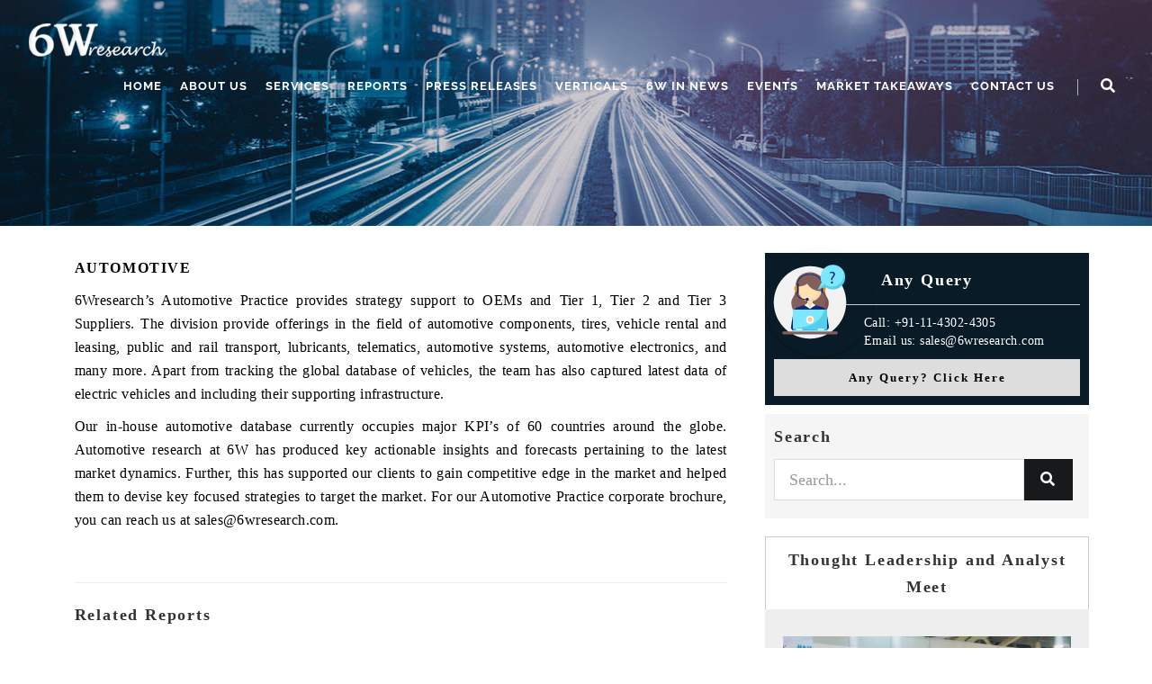

--- FILE ---
content_type: text/html; charset=UTF-8
request_url: https://www.6wresearch.com/verticals/automotive?page=5
body_size: 15552
content:
<!DOCTYPE html>
<html lang="en">

<meta http-equiv="content-type" content="text/html;charset=UTF-8" />

<head>
     
    <meta charset="UTF-8">
  <meta http-equiv="X-UA-Compatible" content="IE=edge">
  <meta name="viewport" content="width=device-width, initial-scale=1">
  <link rel="shortcut icon" href="https://www.6wresearch.com/images/favicon.ico">
  <meta name="csrf-token" content="mvHEOSwycmoCssylLcgLKxsn7PllndSbiCOdJblE" />
  <title>6Wresearch - Market Research Reports & Consulting Services</title>
  <meta name="description" content="6Wresearch provides comprehensive market research, detailed reports, and expert consulting services to help businesses make data-driven and concise decisions.">
  <meta name="keywords" content="market research companies in usa, market research companies in india, market research companies in saudi arabia, market research companies in uae, market research companies in singapore, market research companies in nigeria, market research companies in germany">
  <meta name="author" content="6Wresearch">
  <meta name="yandex-verification" content="7c65b862ff63beb0" />
  
  <link rel="preconnect" href="https://cdnjs.cloudflare.com" crossorigin>
<link rel="preconnect" href="https://fonts.gstatic.com" crossorigin>
<link rel="preconnect" href="https://www.google-analytics.com" crossorigin>
<link rel="preconnect" href="https://connect.facebook.net" crossorigin>



        
      <link rel="alternate" hreflang="en" href="https://www.6wresearch.com/industry-report/north-america-ev-charging-infrastructure-market" />
    <link rel="alternate" hreflang="x-default" href="https://www.6wresearch.com/industry-report/north-america-ev-charging-infrastructure-market" />
  <link rel="canonical" href="https://www.6wresearch.com/verticals/automotive"/>
    
        
                
    <meta property="og:title" content="6Wresearch - Market Research Reports & Consulting Services" />
  <meta property="og:url" content="https://www.6wresearch.com/verticals/automotive" />
  <meta property="og:type" content="article" />
  <meta property="og:description" content="6Wresearch provides comprehensive market research, detailed reports, and expert consulting services to help businesses make data-driven and concise decisions." />
  <meta property="og:image" content="https://www.6wresearch.com/images/logo/logo-white.png" />
  
                                         
  
    <link as="font" crossorigin="anonymous" href="https://www.6wresearch.com/fonts/din-font/DINPro-Regular.woff2" rel="preload" type="font/woff2">
    <link as="font" crossorigin="anonymous" href="https://www.6wresearch.com/fonts/din-font/DINPro-Medium.woff2" rel="preload" type="font/woff2">
    <style>
            @font-face {
                font-family: "din";
                font-style: normal;
                font-weight: 700;
                src: url("https://www.6wresearch.com/fonts/din-font/DINPro-Medium.woff2") format("woff2"), url("asset("fonts")}}/din-font/DINPro-Medium.woff") format("woff");
                font-display: swap;
            }

            @font-face {
                font-family: "din";
                font-style: normal;
                font-weight: 400;
                src: url("https://www.6wresearch.com/fonts/din-font/DINPro-Regular.woff2") format("woff2"), url("asset("fonts")}}/din-font/DINPro-Regular.woff") format("woff");
                font-display: swap;
            }

            @font-face {
                font-family: "ss1";
                font-style: normal;
                font-weight: 400;
                src: url("https://www.6wresearch.com/fonts/din-font/sourcesans_new.woff2") format("woff2");
                font-display: swap;
            }
        </style>
  
  <meta name="google-site-verification" content="0_zXsofEkK7JcXOgyjTLl-shgdzNUjqbsiZfWon1sw8" />

  <meta name="google-site-verification" content="X5xi_Nf47hOy7PVBpiwSv1tSoqexBiITYuUFDBwmZls" />
  
  <meta name="msvalidate.01" content="3784B4CF4B5BB404325AFD0E26772E1B" />

  <!-- Bootstrap Core CSS-->
  <link rel="preload" href="https://cdnjs.cloudflare.com/ajax/libs/twitter-bootstrap/3.3.6/css/bootstrap.min.css"
      as="style" onload="this.rel='stylesheet'">
<noscript>
    <link rel="stylesheet" href="https://cdnjs.cloudflare.com/ajax/libs/twitter-bootstrap/3.3.6/css/bootstrap.min.css">
</noscript>

  
  <link rel="preload" href="https://cdnjs.cloudflare.com/ajax/libs/slick-carousel/1.8.1/slick.min.css"
      as="style" onload="this.rel='stylesheet'">
<noscript><link rel="stylesheet" href="https://cdnjs.cloudflare.com/ajax/libs/slick-carousel/1.8.1/slick.min.css"></noscript>

<link rel="preload" href="https://cdnjs.cloudflare.com/ajax/libs/slick-carousel/1.8.1/slick-theme.min.css"
      as="style" onload="this.rel='stylesheet'">
<noscript><link rel="stylesheet" href="https://cdnjs.cloudflare.com/ajax/libs/slick-carousel/1.8.1/slick-theme.min.css"></noscript>

  <!-- Font Awesome CSS-->
  <link rel="preload" href="https://cdnjs.cloudflare.com/ajax/libs/font-awesome/5.10.0-12/css/all.min.css"
      as="style" onload="this.rel='stylesheet'">
<noscript>
    <link rel="stylesheet" href="https://cdnjs.cloudflare.com/ajax/libs/font-awesome/5.10.0-12/css/all.min.css">
</noscript>


  <!-- Custom CSS-->
<link rel="stylesheet" href="https://www.6wresearch.com/css/universal.min.css">

  
    
  <link rel="preload" href="https://cdnjs.cloudflare.com/ajax/libs/toastr.js/2.1.3/toastr.min.css"
      as="style" onload="this.rel='stylesheet'">
<noscript>
    <link rel="stylesheet" href="https://cdnjs.cloudflare.com/ajax/libs/toastr.js/2.1.3/toastr.min.css">
</noscript>

  <!-- <link rel="stylesheet" type="text/css" href="https://www.6wresearch.com/admin/css/toastr.css" media="all"> -->

  <script>
(function(i,s,o,g,r,a,m){
  i['GoogleAnalyticsObject']=r;
  i[r]=i[r]||function(){
    (i[r].q=i[r].q||[]).push(arguments);
  }, i[r].l=1*new Date();
  a=s.createElement(o), m=s.getElementsByTagName(o)[0];
  a.async=1; a.src=g;
  m.parentNode.insertBefore(a,m);
})(window,document,'script','https://www.google-analytics.com/analytics.js','ga');

ga('create', 'UA-52890152-1', 'auto');
ga('send', 'pageview');
</script>

<!-- Google tag (gtag.js) -->
<script async src="https://www.googletagmanager.com/gtag/js?id=G-TFFLYDENF9"></script>
<script>
  window.dataLayer = window.dataLayer || [];
  function gtag(){dataLayer.push(arguments);}
  gtag('js', new Date());

  gtag('config', 'G-TFFLYDENF9');
</script>


<!-- Google Tag Manager -->
<script>(function(w,d,s,l,i){w[l]=w[l]||[];w[l].push({'gtm.start':
new Date().getTime(),event:'gtm.js'});var f=d.getElementsByTagName(s)[0],
j=d.createElement(s),dl=l!='dataLayer'?'&l='+l:'';j.async=true;j.src=
'https://www.googletagmanager.com/gtm.js?id='+i+dl;f.parentNode.insertBefore(j,f);
})(window,document,'script','dataLayer','GTM-WH8L9SDJ');</script>
<!-- End Google Tag Manager -->

<style type="text/css">
  .reports-tab h2,.reports-tab h3,.reports-tab h4,.reports-tab h5 {
    margin-bottom: 10px!important;
  }
  
  .modal {
      overflow: scroll!important;
  }
  
  .reports-tab table{
      margin-bottom:15px;
  }
</style>

  <style type="text/css">
  body,#report p, #report ul li{
      font-family: "din"!important;
  }
  #report p, 
  #report ul li,
  #report p span,
  #report h2 span,
  #report h2,
  #report h3 span,
  #report h3,
  #report h4 span,
  #report h4,
  #report h5 span,
  #report h5,
  #report ul li span,
  .report-detail-orignal p,
  .report-detail-orignal p span,
  .report-detail-orignal p span,
  table tbody tr td,
  table tbody tr th,
  table tbody tr span,
  .section-small ul li,
  .section-small ul li a,
  #faqs .panel > .panel-heading a,
  #faqs .panel .panel-body,
  #relatedtopics p span,
  #tabelofcontent p,
  #tabelofcontent p span,
  .tab-content p,
  .card p, 
  .card ul li,
  .card p span,
  .card h2 span,
  .card h2,
  .card h3 span,
  .card h3,
  .card h5 span,
  .card h5,
  .card ul li span,
    table thead tr,
    table thead tr span{
      font-size:12pt!important;
      font-family: "din"!important;
  }
  
  
    table thead tr,table thead tr th {
        font-weight:normal;
        border-bottom:0!important;
    }
  
  
  #report p, 
  #report ul li,
  #report p span,
  #report ul li span,
  .report-detail-orignal p,
  .report-detail-orignal p span,
  .report-detail-orignal p span,
  table tbody tr td,
  table tbody tr th,
  table tbody tr span,
  #faqs .panel > .panel-heading a,
  #faqs .panel .panel-body,
  #relatedtopics p span,
  #tabelofcontent p,
  #tabelofcontent p span,
  .tab-content p,
  .card p, 
  .card ul li,
  .card ul li span,
    table thead tr,
    table thead tr span{
      color:#000!important;
      line-height:26px!important;
  }
  
  .master-title{
      font-size:13pt!important;
  }
  .small, small{
      font-size:105%!important;
  }
  
  .footer.bg-gray{
        color:white;
        background:#1e2b3c;
    }
    .footer.bg-gray a {
        color:white;
    }

.card-title {
    text-transform:inherit!important;
}
    
    
  
    .tab-content a, #relatedtopics a span {
      color:#124dc3!important;
  }
  
  .custom-link-highlight{
    background: #f0ad4e;
    color: black !important;
    padding: 2.5px 5px;
    border-radius: 3px;
  } 
  .custom-link-highlight:hover{
      background: #f0ad4e90;
  }
  
  @media  only screen and (max-width: 600px) { 
  table,.table{
      margin-bottom:0!important;
  }
  }
  
  </style>

  
    

<script type="application/ld+json">
{
  "@context": "https://schema.org",
  "@type": "Organization",
  "name": "6Wresearch",
  "alternateName": "6Wresearch & Database Services Private Limited",
  "url": "https://www.6wresearch.com/",
  "logo": "https://www.6wresearch.com/images/logo/logo-white.png",
  "description": "6Wresearch provides market intelligence, industry insights, and data-driven analysis across various sectors.",
  "email": "sales@6wresearch.com",
  "telephone": "+91 11-4302-4305",
  "address": {
    "@type": "PostalAddress",
    "streetAddress": "E-21, Basement, Lajpat Nagar III",
    "addressLocality": "3rd Floor, Pearls Omaxe Tower, 4-5-6, Netaji Subhash Place, Pitampura, New Delhi, Delhi, 110034",
    "postalCode": "110034",
    "addressCountry": "IN"
  },
  "sameAs": [
    "https://www.facebook.com/6wresearch",
    "https://twitter.com/6wresearch",
    "https://www.linkedin.com/company/6w-research/",
    "https://www.youtube.com/@6wresearch/featured"
  ],
  "contactPoint": [
    {
      "@type": "ContactPoint",
      "telephone": "+91 11-4302-4305",
      "contactType": "customer service",
      "email": "sales@6wresearch.com",
      "availableLanguage": ["en"]
    }
  ]
}
</script>
<script src="https://cdnjs.cloudflare.com/ajax/libs/jquery/2.2.4/jquery.min.js" integrity="sha512-DUC8yqWf7ez3JD1jszxCWSVB0DMP78eOyBpMa5aJki1bIRARykviOuImIczkxlj1KhVSyS16w2FSQetkD4UU2w==" crossorigin="anonymous" referrerpolicy="no-referrer"></script>
</head>

<body id="page-top" data-spy="scroll" data-target=".navbar-fixed-top" class="top">
    <script type="text/javascript">var $zoho=$zoho || {};$zoho.salesiq = $zoho.salesiq || {widgetcode:"5fc5f437091f35cf56cc2e6c46d880b44d5ca5b5af815d0de268e5af4bb02bcfa6cdc5d5c8d06c99c6f8da822ef8f3368878f096fe4a139411930d925aa74404", values:{},ready:function(){}};var d=document;s=d.createElement("script");s.type="text/javascript";s.id="zsiqscript";s.defer=true;s.src="https://salesiq.zoho.in/widget";t=d.getElementsByTagName("script")[0];t.parentNode.insertBefore(s,t);</script>
  <div id="fb-root"></div>
<script async defer crossorigin="anonymous" src="https://connect.facebook.net/en_US/sdk.js#xfbml=1&version=v4.0&appId=497266294424790&autoLogAppEvents=1"></script>
  <!-- Preloader-->
  <!-- <div id="preloader">
      <div id="status"></div>
    </div> -->
  <!-- Navigation-->
  <nav class="navbar navbar-universal navbar-custom navbar-fixed-top">
    <div class="container">
      <div class="navbar-header">
        <button type="button" data-toggle="collapse" data-target=".navbar-main-collapse" class="navbar-toggle"><span
            class="sr-only">Toggle navigation</span><span class="icon-bar"></span><span class="icon-bar"></span><span
            class="icon-bar"></span></button>
            <button type="button" class="navbar-toggle collapsed" data-toggle="collapse" data-target="#search" aria-label="Search">
              <span class="glyphicon glyphicon-search" aria-hidden="true"></span>
            </button>
        <a href="https://www.6wresearch.com" class="navbar-brand page-scroll">
          <!-- Text or Image logo--><img src="https://www.6wresearch.com/images/logo/logo.png" alt="Logo" class="logo" width="157px" height="43px"><img
            src="https://www.6wresearch.com/images/logo/logo.png" alt="Logo" class="logodark" width="157px" height="43px"></a>
      </div>
      <div class="collapse navbar-collapse navbar-main-collapse">
        <ul class="nav navbar-nav navbar-left">
          <li class="hidden"><a href="#page-top"></a></li>
          <li><a href="https://www.6wresearch.com">Home</a></li>
          
          <li><a href="#">About Us</a>
            <ul class="dropdown-menu">
              <li><a href="https://www.6wresearch.com/about">About Our Company</a></li>
              
              <li><a href="https://www.6wresearch.com/life">Life @ 6w</a></li>
              <li><a href="https://www.6wresearch.com/careers">Careers</a></li>
              
            </ul>
          </li>
          <li><a href="#">Services</a>
            <ul class="dropdown-menu">
                              <li><a href="https://www.6wresearch.com/services/advisory-consulting">ADVISORY &amp; CONSULTING</a></li>
                              <li><a href="https://www.6wresearch.com/services/feasibility-studies-business-plan">FEASIBILITY STUDIES &amp; BUSINESS PLAN</a></li>
                              <li><a href="https://www.6wresearch.com/services/competitors-intelligence">COMPETITORS INTELLIGENCE</a></li>
                              <li><a href="https://www.6wresearch.com/services/channel-distribution-strategy">CHANNEL &amp; DISTRIBUTION STRATEGY</a></li>
                              <li><a href="https://www.6wresearch.com/services/procurement-intelligence">PROCUREMENT INTELLIGENCE</a></li>
                              <li><a href="https://www.6wresearch.com/services/customer-behavior-analysis">CUSTOMER BEHAVIOR ANALYSIS</a></li>
                              <li><a href="https://www.6wresearch.com/services/business-models-key-management-practices">BUSINESS MODELS &amp; KEY MANAGEMENT PRACTICES</a></li>
                              <li><a href="https://www.6wresearch.com/services/critical-success-factors-analysis">CRITICAL SUCCESS FACTORS ANALYSIS</a></li>
                              
              </ul>
          </li>
          <li><a href="https://www.6wresearch.com/reports">Reports</a></li>
          <li><a href="https://www.6wresearch.com/pressreleases">Press Releases</a></li>
          <li><a href="#">Verticals</a>
            <ul class="dropdown-menu">
                              <li><a href="https://www.6wresearch.com/verticals/aerospace-and-defense">Aerospace and Defense</a></li>
                              <li><a href="https://www.6wresearch.com/verticals/chemicals-and-materials">Chemicals and Materials</a></li>
                              <li><a href="https://www.6wresearch.com/verticals/semiconductor-and-electronics">Semiconductor and Electronics</a></li>
                              <li><a href="https://www.6wresearch.com/verticals/power-utility-and-oil-gas">Power, Utility and Oil &amp; Gas</a></li>
                              <li><a href="https://www.6wresearch.com/verticals/heavy-industry">Heavy Industry</a></li>
                              <li><a href="https://www.6wresearch.com/verticals/telecom-information-communication-technology">Telecom, Information &amp; Communication Technology</a></li>
                              <li><a href="https://www.6wresearch.com/verticals/healthcare">Healthcare</a></li>
                              <li><a href="https://www.6wresearch.com/verticals/automotive">Automotive</a></li>
                              <li><a href="https://www.6wresearch.com/verticals/consumer-staples">Consumer Staples</a></li>
                              <li><a href="https://www.6wresearch.com/verticals/banking-financial-and-legal-services">Banking, Financial and Legal Services</a></li>
                              <li><a href="https://www.6wresearch.com/verticals/metals-and-minerals">Metals and Minerals</a></li>
                              <li><a href="https://www.6wresearch.com/verticals/media-and-entertainment">Media and Entertainment</a></li>
                              <li><a href="https://www.6wresearch.com/verticals/miscellaneous">Miscellaneous</a></li>
                              <li><a href="https://www.6wresearch.com/verticals/agriculture">Agriculture</a></li>
                              
              </ul>
          </li>
          
          <li><a href="https://www.6wresearch.com/news">6W In News</a></li>
          <li><a href="https://www.6wresearch.com/events">Events</a></li>
          <li><a href="https://www.6wresearch.com/market-takeaways">Market Takeaways</a></li>
          <!--<li><a href="https://www.6wresearch.com/insights">Insights</a></li>-->
          <li><a href="https://www.6wresearch.com/contact">Contact Us</a></li>
          <li class="menu-divider visible-lg">&nbsp;</li>
          <li class="dropdown hidden-sm hidden-md hidden-xs"><a href="#" class="dropdown-toggle"><i class="fa fa-search fa-lg"></i></a>
            <ul class="dropdown-menu">
              <li>
                <form method="get" action="https://www.6wresearch.com/reports" class="search-form">
                  <button type="submit" title="Search" class="search-button"><i class="fa fa-search fa-lg"></i></button>
                  <input type="text" placeholder="SEARCH" class="form-control search-field" name="search">
                </form>
              </li>
            </ul>
          </li>
        </ul>
      </div>
    </div>
    <div class="collapse navbar-collapse hidden-lg" id="search">
      <form method="get" action="https://www.6wresearch.com/reports" class="search-form mobile_search hidden-sm hidden-md hidden-lg" role="search">
      <div class="input-group">
      <input type="text" class="form-control" placeholder="SEARCH" name="search"/>
      <span class="input-group-btn">
        <button class="btn btn-success search-btn-mobile" type="submit">Search</button>
      </span>
    </div>
</form>
    </div><!-- /.navbar-collapse #search -->
  </nav>



 <div  id="modal-request-sample" class="modal fade" role="dialog">
  <div class="modal-dialog modal-md">

    <!-- Modal content-->
    <div class="modal-content">
      
      <div class="modal-header">
          <button type="button" class="close" data-dismiss="modal">&times;</button>
          <h4 class="modal-title">Connect with us</h4>
      </div>
      <div class="modal-body">
        <div id='crmWebToEntityForm'>
                <script src='https://www.google.com/recaptcha/api.js' async defer></script>
               <form action='https://crm.zoho.in/crm/WebToLeadForm' name=WebToLeads152967000000159014 method='POST' onSubmit='javascript:document.charset="UTF-8";return checkMandatory152967000000159014(this)' accept-charset='UTF-8'>
                 <input type='text' style='display:none;' name='xnQsjsdp' value='71ea9139e1fbbeb931227dbcd956ad07b65068ad33572caa5732d7cd34c48445'>
                 <input type='hidden' name='zc_gad' id='zc_gad' value=''>
                 <input type='text' style='display:none;' name='xmIwtLD' value='c0f72b297f1c57cac1e1c4aef1b2747f85c705c7576f48caf525b98f8119d899'>
                 <input type='text'  style='display:none;' name='actionType' value='TGVhZHM='>
                 <input type='text' style='display:none;' name='returnURL' value='https://www.6wresearch.com/thankyou' >
                  <!-- Do not remove this code. -->
                  <input type='text' style='display:none;' id='ldeskuid' name='ldeskuid'></input>
                  <input type='text' style='display:none;' id='LDTuvid' name='LDTuvid'></input>
                   <!-- Do not remove this code. -->

                  <style>
                  #crmWebToEntityForm tr , #crmWebToEntityForm td { 
                    padding:6px;
                    border-spacing:0px;
                    border-width:0px;
                  }
                  </style>
                  <input type='hidden' id='LEADCF1' name='LEADCF1' maxlength='255' value="https://www.6wresearch.com/verticals/automotive">
                  
                  
                  <div class="control-group">
                    <div class="form-group floating-label-form-group controls">
                      <label for="name" class="sr-only control-label">Company*</label>
                      <input maxlength='100' name='Company'  type="text" placeholder="Company*" class="form-control input-lg"><span
                        class="help-block text-danger"></span>
                    </div>
                  </div>
                  <div class="control-group">
                    <div class="form-group floating-label-form-group controls">
                      <label for="name" class="sr-only control-label">First Name*</label>
                      <input maxlength='80' name='Last Name' type="text" placeholder="First Name*" class="form-control input-lg"><span
                        class="help-block text-danger"></span>
                    </div>
                  </div>
                  <div class="control-group">
                    <div class="form-group floating-label-form-group controls">
                      <label for="name" class="sr-only control-label">Last Name*</label>
                      <input maxlength='40' name='First Name' type="text" placeholder="Last Name*"  class="form-control input-lg"><span
                        class="help-block text-danger"></span>
                    </div>
                  </div>
                  <div class="control-group">
                    <div class="form-group floating-label-form-group controls">
                      <label for="name" class="sr-only control-label">Email*</label>
                      <input maxlength='100' name='Email' type="email" placeholder="Email*"  class="form-control input-lg"><span
                        class="help-block text-danger"></span>
                    </div>
                  </div>
                  <div class="control-group">
                    <div class="form-group floating-label-form-group controls">
                      <label for="name" class="sr-only control-label">Phone*</label>
                      <input maxlength='30' name='Phone' type="tel" placeholder="Phone*"  class="form-control input-lg"><span
                        class="help-block text-danger"></span>
                    </div>
                  </div>

                  <div class="control-group">
                    <div class="form-group floating-label-form-group controls">
                      <label for="name" class="sr-only control-label">Mobile*</label>
                      <input maxlength='30' name='Mobile' type="tel" placeholder="Mobile*"  class="form-control input-lg"><span
                        class="help-block text-danger"></span>
                    </div>
                  </div>
                  <div class="control-group">
                    <div class="form-group floating-label-form-group controls">
                      <label for="name" class="sr-only control-label">Country</label>
                      <input maxlength='100' name='Country' type="text" placeholder="Country*"  class="form-control input-lg"><span
                        class="help-block text-danger"></span>
                    </div>
                  </div>
                  <div class="control-group">
                    <div class="form-group floating-label-form-group controls">
                      <label for="name" class="sr-only control-label">Message: Research Request/Report Interested in*</label>
                      <textarea class="form-control" name='Description' maxlength='32000' placeholder="Message: Research Request/Report Interested in*"></textarea>
                    </div>
                  </div>
                  <div class='zcwf_row'> <div class='zcwf_col_lab'>
                  </div>
                  <div class='zcwf_col_fld'>
                    <div class='g-recaptcha' data-sitekey='6LegFdIZAAAAAK-oXPBdLvu9LaPJcZ4RDLH4QcHU' data-theme='light' data-callback='rccallback' captcha-verified='false' id='recap'>
                    </div>
                    <div  id='recapErr' style='font-size:12px;color:red;visibility:hidden;'>Captcha validation failed. If you are not a robot then please try again.
                    </div>
                  </div>
                  </div>
                  <input type="submit" id='formsubmit' class="btn btn-dark" value='Submit'>
                  <input type="reset"  class="btn btn-dark" value='Reset'>

                        <script>
                          var mndFileds=new Array('Company','Last Name','Email','Description');
                          var fldLangVal=new Array('Company','First Name','Email','Message: Research Request/Report Interested in'); 
                          var name='';
                          var email='';
                          function rccallback()
                          {
                            if(document.getElementById('recap')!=undefined){
                              document.getElementById('recap').setAttribute('captcha-verified',true);
                            }
                            if(document.getElementById('recapErr')!=undefined && document.getElementById('recapErr').style.visibility == 'visible' ){
                              document.getElementById('recapErr').style.visibility='hidden';
                            }
                          }
                          function reCaptchaAlert()
                          {
                            var recap = document.getElementById('recap');
                            if( recap !=undefined && recap.getAttribute('captcha-verified') == 'false')
                            {
                              document.getElementById('recapErr').style.visibility='visible';
                              return false;
                            }
                            return true;
                          }

                          function validateEmail()
                          {
                            var emailFld = document.querySelectorAll('[ftype=email]');
                            var i;
                            for (i = 0; i < emailFld.length; i++)
                            {
                              var emailVal = emailFld[i].value;
                              if((emailVal.replace(/^\s+|\s+$/g, '')).length!=0 )
                              {
                                var atpos=emailVal.indexOf('@');
                                var dotpos=emailVal.lastIndexOf('.');
                                if (atpos<1 || dotpos<atpos+2 || dotpos+2>=emailVal.length)
                                {
                                  alert('Please enter a valid email address. ');
                                  emailFld[i].focus();
                                  return false;
                                }
                              }
                            }
                            return true;
                          }

                          function checkMandatory152967000000159014(e) {
                            for(i=0;i<mndFileds.length;i++) {
                              var fieldObj=document.forms['WebToLeads152967000000159014'][mndFileds[i]];
                              if(fieldObj) {
                              if (((fieldObj.value).replace(/^\s+|\s+$/g, '')).length==0) {
                               if(fieldObj.type =='file')
                                { 
                                 alert('Please select a file to upload.'); 
                                 fieldObj.focus(); 
                                 return false;
                                } 
                              alert(fldLangVal[i] +' cannot be empty.'); 
                                      fieldObj.focus();
                                      return false;
                              }  else if(fieldObj.nodeName=='SELECT') {
                                     if(fieldObj.options[fieldObj.selectedIndex].value=='-None-') {
                                alert(fldLangVal[i] +' cannot be none.'); 
                                fieldObj.focus();
                                return false;
                                 }
                              } else if(fieldObj.type =='checkbox'){
                               if(fieldObj.checked == false){
                                alert('Please accept  '+fldLangVal[i]);
                                fieldObj.focus();
                                return false;
                                 } 
                               } 
                               try {
                                   if(fieldObj.name == 'Last Name') {
                                name = fieldObj.value;
                                  }
                              } catch (e) {}
                                }
                            }
                            
                            trackVisitor();
                            if(!validateEmail()){return false;}
                            
                            if(!reCaptchaAlert()){return false;}
                            
                            
                            
                            return ajxFrmSubmitFinal(e);
                            
                          }
                         async function ajxFrmSubmitFinal(e){
                    	  	$frmObj = $(e);
                    	    var formData = $frmObj.serialize();
                    	    /*
                    	    let myPromise = new Promise(function(resolve) {
                            	$.ajax({
                            	      type: "GET",
                            	      async: false,
                            	      url: "https://www.6wresearch.com/create-lead.php",
                            	      data: formData+"&ajx=1"
                            	    }).done(function (data) {
                            	        resolve(data)
                            	        //return true;
                            	    });
                    	    });
                    	    
                    	    return await myPromise;
                    	    */
                        	$.ajax({
                            	      type: "GET",
                            	      async: false,
                            	      url: "https://www.6wresearch.com/create-lead.php",
                            	      data: formData+"&ajx=1"
                            	    }).done(function (data) {
                            	       // return true;
                            	    });
                            return false;
                    	  }

                          function tooltipShow(el){
                            var tooltip = el.nextElementSibling;
                            var tooltipDisplay = tooltip.style.display;
                            if(tooltipDisplay == 'none'){
                              var allTooltip = document.getElementsByClassName('zcwf_tooltip_over');
                              for(i=0; i<allTooltip.length; i++){
                                allTooltip[i].style.display='none';
                              }
                              tooltip.style.display = 'block';
                            }else{
                              tooltip.style.display='none';
                            }
                          }
                  </script>
                  <script type='text/javascript' id='VisitorTracking'>var $zoho= $zoho || {};$zoho.salesiq = $zoho.salesiq || {widgetcode:'5fc5f437091f35cf56cc2e6c46d880b44d5ca5b5af815d0de268e5af4bb02bcfa6cdc5d5c8d06c99c6f8da822ef8f3368878f096fe4a139411930d925aa74404', values:{},ready:function(){$zoho.salesiq.floatbutton.visible('hide');}};var d=document;s=d.createElement('script');s.type='text/javascript';s.id='zsiqscript';s.defer=true;s.src='https://salesiq.zoho.in/widget';t=d.getElementsByTagName('script')[0];t.parentNode.insertBefore(s,t);function trackVisitor(){try{if($zoho){var LDTuvidObj = document.forms['WebToLeads152967000000159014']['LDTuvid'];if(LDTuvidObj){LDTuvidObj.value = $zoho.salesiq.visitor.uniqueid();}var firstnameObj = document.forms['WebToLeads152967000000159014']['First Name'];if(firstnameObj){name = firstnameObj.value +' '+name;}$zoho.salesiq.visitor.name(name);var emailObj = document.forms['WebToLeads152967000000159014']['Email'];if(emailObj){email = emailObj.value;$zoho.salesiq.visitor.email(email);}}} catch(e){}}</script>
                  <!-- Do not remove this --- Analytics Tracking code starts --><script id='wf_anal' type='application/json' src='https://crm.zohopublic.in/crm/WebFormAnalyticsServeServlet?rid=[base64]'></script><!-- Do not remove this --- Analytics Tracking code ends. -->

                  
              </form>
            </div>
      </div>
    </div>

  </div>
</div>
 <!-- END Small Modal -->


 <div  id="modal-ask-question" class="modal fade" role="dialog">
  <div class="modal-dialog modal-md">

    <!-- Modal content-->
    <div class="modal-content">
      <form method="POST" action="https://www.6wresearch.com/report/query/submit">
        <input type="hidden" name="_token" value="mvHEOSwycmoCssylLcgLKxsn7PllndSbiCOdJblE">      <div class="modal-header">
        <button type="button" class="close" data-dismiss="modal">&times;</button>
        <h4 class="modal-title">Ask The Analyst For</h4>
      </div>
      <div class="modal-body">
          
          <input type="hidden" name="report_id" readonly="" required="" value="27514678">
          <input type="hidden" name="report_name" readonly="" required="" value="North America EV Charging Infrastructure Market (2025-2031) | Opportunities, Revenue, Competitive, Segments, Investment Trends, Pricing Analysis, Drivers, Industry, Challenges, Companies, Growth, Forecast, Restraints, Consumer Insights, Value, Strategic Insights, Share, Supply, Competition, Analysis, Trends, Strategy, Segmentation, Outlook, Demand, Size">
          <input type="hidden" name="query_type" readonly="" required="" value="ask analyst">
          <div class="form-group">
            <label for="name" class="control-label">Industry</label>
            <select class="form-control" required="" name="industry">
              <option selected="" value="">Choose Industry</option>
              <option value="Business Services">Business Services</option>
              <option value="CPG">CPG</option>
              <option value="Energy/Mining">Energy/Mining</option>
              <option value="Financial Services">Financial Services</option>
              <option value="MANUFACTURING">Manufacturing</option>
              <option value="Media/Advertising">Media/Advertising</option>
              <option value="Pharma">Pharma</option>
              <option value="Retail/Wholesale">Retail/Wholesale</option>
              <option value="Technology">Technology</option>
              <option value="Telecommunciations">Telecommunciations</option>
              <option value="Transportation">Transportation</option>
              <option value="Utilities">Utilities</option>
              <option value="Other">Other</option>
            </select>
          </div>
          
          <div class="form-group">
            <label for="name" class="control-label">You Name</label>
            <input id="name" name="name" type="text" placeholder="Your Name" required="" class="form-control" required="">
          </div>

          <div class="form-group">
            <label for="company" class="control-label">You Company</label>
            <input id="company" name="company" type="text" placeholder="Your Company" required="" class="form-control" required="">
          </div>

          <div class="form-group">
            <label for="phone" class="control-label">Contact No.</label>
            <input id="phone" name="phone" type="text" placeholder="Your Contact No." required="" class="form-control" required="">
          </div>

          <div class="form-group">
            <label for="email" class="control-label">You Email</label>
            <input id="email" name="email" type="email" placeholder="Your Email" required="" class="form-control" required="">
          </div>

          <div class="form-group">
            <label for="phone" class="control-label">Message</label>
            <textarea name="message" rows="2" placeholder="Message" required="" data-validation-required-message="Please enter a message." aria-invalid="false" class="form-control" required=""></textarea>
          </div>
        
        
      </div>
      <div class="modal-footer">
        <button type="submit" class="btn btn-dark">Submit</button>
        <button type="button" class="btn btn-danger" data-dismiss="modal">Close</button>
      </div>
      </form>
    </div>

  </div>
</div>
 <!-- END Small Modal -->


 <div  id="modal-request-purchase" class="modal fade" role="dialog">
  <div class="modal-dialog modal-md">

    <!-- Modal content-->
    <div class="modal-content">
      
      <div class="modal-header">
          <button type="button" class="close" data-dismiss="modal">&times;</button>
          <h4 class="modal-title">North America EV Charging Infrastructure Market (2025-2031) | Opportunities, Revenue, Competitive, Segments, Investment Trends, Pricing Analysis, Drivers, Industry, Challenges, Companies, Growth, Forecast, Restraints, Consumer Insights, Value, Strategic Insights, Share, Supply, Competition, Analysis, Trends, Strategy, Segmentation, Outlook, Demand, Size</h4>
      </div>
      <div class="modal-body">
          <script src='https://www.google.com/recaptcha/api.js' async defer></script>
          <form action='https://crm.zoho.in/crm/WebToLeadForm' name=WebToLeads152967000000160014 method='POST' onSubmit='javascript:document.charset="UTF-8"; return checkMandatory152967000000160014(this)' accept-charset='UTF-8'>
            <input type='text' style='display:none;' name='xnQsjsdp' value='71ea9139e1fbbeb931227dbcd956ad07b65068ad33572caa5732d7cd34c48445'></input> 
            <input type='hidden' name='zc_gad' id='zc_gad' value=''></input> 
            <input type='text' style='display:none;' name='xmIwtLD' value='c0f72b297f1c57cac1e1c4aef1b2747f42ee0670c704beadf604b180a6d81087'></input> 
            <input type='text'  style='display:none;' name='actionType' value='TGVhZHM='></input>
            <input type='text' style='display:none;' name='returnURL' value='https://www.6wresearch.com/thankyou' > </input><br></br>
            <!-- Do not remove this code. -->
            <input type='text' style='display:none;' id='ldeskuid' name='ldeskuid'></input>
            <input type='text' style='display:none;' id='LDTuvid' name='LDTuvid'></input>
            
            <input type='hidden' name="report" value="North America EV Charging Infrastructure Market (2025-2031) | Opportunities, Revenue, Competitive, Segments, Investment Trends, Pricing Analysis, Drivers, Industry, Challenges, Companies, Growth, Forecast, Restraints, Consumer Insights, Value, Strategic Insights, Share, Supply, Competition, Analysis, Trends, Strategy, Segmentation, Outlook, Demand, Size">
            <input type='hidden' name="report_tags" value="">
            <input type='hidden' name="report_slug" value="27514678">
            <input type='hidden' name="report_country_type" value="">
            
            <!-- Do not remove this code. -->
            <style>
              #crmWebToEntityForm tr , #crmWebToEntityForm td { 
                padding:6px;
                border-spacing:0px;
                border-width:0px;
              }
            </style>
            <input type='hidden' id='LEADCF1' name='LEADCF1' maxlength='255' value="North America EV Charging Infrastructure Market (2025-2031) | Opportunities, Revenue, Competitive, Segments, Investment Trends, Pricing Analysis, Drivers, Industry, Challenges, Companies, Growth, Forecast, Restraints, Consumer Insights, Value, Strategic Insights, Share, Supply, Competition, Analysis, Trends, Strategy, Segmentation, Outlook, Demand, Size"></input>
            <div class="control-group">
              <div class="form-group floating-label-form-group controls">
                <label for="name" class="sr-only control-label">License Type &#x28;Single, Department, Site, Global&#x29;</label>
                <input maxlength='100' name='City'  type="text" placeholder="License Type &#x28;Single, Department, Site, Global&#x29;" class="form-control input-lg"><span
                  class="help-block text-danger"></span>
              </div>
            </div>
            <div class="control-group">
              <div class="form-group floating-label-form-group controls">
                <label for="name" class="sr-only control-label">Company</label>
                <input maxlength='100' name='Company'  type="text" placeholder="Company" class="form-control input-lg"><span
                  class="help-block text-danger"></span>
              </div>
            </div>
            <div class="control-group">
              <div class="form-group floating-label-form-group controls">
                <label for="name" class="sr-only control-label">First Name</label>
                <input maxlength='80' name='First Name' type="text" placeholder="First Name" class="form-control input-lg"><span
                  class="help-block text-danger"></span>
              </div>
            </div>
            <div class="control-group">
              <div class="form-group floating-label-form-group controls">
                <label for="name" class="sr-only control-label">Last Name</label>
                <input maxlength='40' name='Last Name' type="text" placeholder="Last Name" class="form-control input-lg"><span
                  class="help-block text-danger"></span>
              </div>
            </div>
            <div class="control-group">
              <div class="form-group floating-label-form-group controls">
                <label for="name" class="sr-only control-label">Email</label>
                <input maxlength='100' name='Email' type="email" placeholder="Email"  class="form-control input-lg"><span
                  class="help-block text-danger"></span>
              </div>
            </div>
            <div class="control-group">
              <div class="form-group floating-label-form-group controls">
                <label for="name" class="sr-only control-label">Phone</label>
                <input maxlength='30' name='Phone' type="tel" placeholder="Phone" class="form-control input-lg"><span
                  class="help-block text-danger"></span>
              </div>
            </div>

            <div class="control-group">
              <div class="form-group floating-label-form-group controls">
                <label for="name" class="sr-only control-label">Mobile</label>
                <input maxlength='30' name='Mobile' type="tel" placeholder="Mobile"  class="form-control input-lg"><span
                  class="help-block text-danger"></span>
              </div>
            </div>
            <div class="control-group">
              <div class="form-group floating-label-form-group controls">
                <label for="name" class="sr-only control-label">Country</label>
                <input maxlength='100' name='Country' type="text" placeholder="Country" class="form-control input-lg"><span
                  class="help-block text-danger"></span>
              </div>
            </div>
            <div class="control-group">
              <div class="form-group floating-label-form-group controls">
                <label for="name" class="sr-only control-label">Message (brief details of research)</label>
                <textarea class="form-control" name='Description' maxlength='32000' placeholder="Message (brief details of research)"></textarea>
              </div>
            </div>
            <div class='zcwf_row'> <div class='zcwf_col_lab'>
                  </div>
                  <div class='zcwf_col_fld'>
                    <div class='g-recaptcha' data-sitekey='6Lc9FdIZAAAAAKnIdPvQDo1yg-6KsdW4yE-kJ9uu' data-theme='light' data-callback='rccallback' captcha-verified='false' id='recap'></div>
                    <div  id='recapErr' style='font-size:12px;color:red;visibility:hidden;'>Captcha validation failed. If you are not a robot then please try again.</div><div class='zcwf_row'><div class='zcwf_col_lab'></div>
                    
                    </div>
                  </div>
            </div>
            <input type="submit" id='formsubmit' class="btn btn-dark" value='Submit'>
            <input type="reset"  class="btn btn-dark" value='Reset'>

            
                <script>
                  var mndFileds=new Array('City','Company','Last Name','First Name','Email','Phone','Mobile','Country','Description');
                  var fldLangVal=new Array('License Type (Single, Department, Site, Global)','Company','First Name','Last Name','Email','Phone','Mobile','Country','Message (brief details of research)'); 
                  var name='';
                  var email='';
                  function rccallback()
                  {
                    if(document.getElementById('recap')!=undefined){
                      document.getElementById('recap').setAttribute('captcha-verified',true);
                    }
                    if(document.getElementById('recapErr')!=undefined && document.getElementById('recapErr').style.visibility == 'visible' ){
                      document.getElementById('recapErr').style.visibility='hidden';
                    }
                  }
                  function reCaptchaAlert()
                  {
                    var recap = document.getElementById('recap');
                    if( recap !=undefined && recap.getAttribute('captcha-verified') == 'false')
                    {
                      document.getElementById('recapErr').style.visibility='visible';
                      return false;
                    }
                    return true;
                  }
                  function validateEmail()
                  {
                    var emailFld = document.querySelectorAll('[ftype=email]');
                    var i;
                    for (i = 0; i < emailFld.length; i++)
                    {
                      var emailVal = emailFld[i].value;
                      if((emailVal.replace(/^\s+|\s+$/g, '')).length!=0 )
                      {
                        var atpos=emailVal.indexOf('@');
                        var dotpos=emailVal.lastIndexOf('.');
                        if (atpos<1 || dotpos<atpos+2 || dotpos+2>=emailVal.length)
                        {
                          alert('Please enter a valid email address. ');
                          emailFld[i].focus();
                          return false;
                        }
                      }
                    }
                    return true;
                  }

                  function checkMandatory152967000000160014(e) {
                    for(i=0;i<mndFileds.length;i++) {
                      var fieldObj=document.forms['WebToLeads152967000000160014'][mndFileds[i]];
                      if(fieldObj) {
                        if (((fieldObj.value).replace(/^\s+|\s+$/g, '')).length==0) {
                          if(fieldObj.type =='file')
                          { 
                            alert('Please select a file to upload.'); 
                            fieldObj.focus(); 
                            return false;
                          } 
                          alert(fldLangVal[i] +' cannot be empty.'); 
                          fieldObj.focus();
                          return false;
                        }  else if(fieldObj.nodeName=='SELECT') {
                          if(fieldObj.options[fieldObj.selectedIndex].value=='-None-') {
                            alert(fldLangVal[i] +' cannot be none.'); 
                            fieldObj.focus();
                            return false;
                          }
                        } else if(fieldObj.type =='checkbox'){
                          if(fieldObj.checked == false){
                            alert('Please accept  '+fldLangVal[i]);
                            fieldObj.focus();
                            return false;
                          } 
                        } 
                        try {
                          if(fieldObj.name == 'Last Name') {
                            name = fieldObj.value;
                          }
                        } catch (e) {}
                      }
                    }
                    
                    trackVisitor();
                    if(!validateEmail()){return false;}
                    
                    if(!reCaptchaAlert()){return false;}
                    
                    
                    return ajxFrmSubmitFinal2(e);
                  }
                  
                  async function ajxFrmSubmitFinal2(e){
            	  	$frmObj = $(e);
            	    var formData = $frmObj.serialize();
            	    $.ajax({
            	      type: "GET",
            	      async: false,
            	      url: "https://www.6wresearch.com/create-lead.php",
            	      data: formData+"&ajx=1"
            	    }).done(function (data) {
            	        return true;
            	    });
            	    // e.preventDefault();
            	    return false;
            	  }
                  
                  function tooltipShow(el){
                    var tooltip = el.nextElementSibling;
                    var tooltipDisplay = tooltip.style.display;
                    if(tooltipDisplay == 'none'){
                      var allTooltip = document.getElementsByClassName('zcwf_tooltip_over');
                      for(i=0; i<allTooltip.length; i++){
                        allTooltip[i].style.display='none';
                      }
                      tooltip.style.display = 'block';
                    }else{
                      tooltip.style.display='none';
                    }
                  }
                </script>
                
                <script type='text/javascript' id='VisitorTracking'>var $zoho= $zoho || {};$zoho.salesiq = $zoho.salesiq || {widgetcode:'5fc5f437091f35cf56cc2e6c46d880b44d5ca5b5af815d0de268e5af4bb02bcfa6cdc5d5c8d06c99c6f8da822ef8f3368878f096fe4a139411930d925aa74404', values:{},ready:function(){$zoho.salesiq.floatbutton.visible('hide');}};var d=document;s=d.createElement('script');s.type='text/javascript';s.id='zsiqscript';s.defer=true;s.src='https://salesiq.zoho.in/widget';t=d.getElementsByTagName('script')[0];t.parentNode.insertBefore(s,t);function trackVisitor(){try{if($zoho){var LDTuvidObj = document.forms['WebToLeads152967000000160014']['LDTuvid'];if(LDTuvidObj){LDTuvidObj.value = $zoho.salesiq.visitor.uniqueid();}var firstnameObj = document.forms['WebToLeads152967000000160014']['First Name'];if(firstnameObj){name = firstnameObj.value +' '+name;}$zoho.salesiq.visitor.name(name);var emailObj = document.forms['WebToLeads152967000000160014']['Email'];if(emailObj){email = emailObj.value;$zoho.salesiq.visitor.email(email);}}} catch(e){}}</script>
                <!-- Do not remove this --- Analytics Tracking code starts --><script id='wf_anal' type='application/json' src='https://crm.zohopublic.in/crm/WebFormAnalyticsServeServlet?rid=[base64]'></script>
              </form>


        </div>
        
    </div>

  </div>
</div>
 <!-- END Small Modal --> 

<style type="text/css">
.pagination>li>a, .pagination>li>span {
    border-radius:10px!important;
    width:150px!important;
}
</style>

    <header data-background="https://www.6wresearch.com/images/verticals/automotive.jpg" class="intro introhalf">
      <!-- Intro Header-->
      <div class="intro-body">
        <div class="container">
          <div class="row">
            <div class="col-md-10 col-md-offset-1">
              
              
            </div>
          </div>
        </div>
      </div>
    </header>
    <section class="section-small">
      <div class="container">
        <div class="row">
          <div class="col-md-8">

            <div class="card">
              <div class="card-body">
                <div class="row">
                  <div class="col-md-12">
                    <h3 class="m-heading">Automotive</h3>
                      
                      
                      <p>6Wresearch&rsquo;s Automotive Practice provides strategy support to OEMs and Tier 1, Tier 2 and Tier 3 Suppliers. The division provide offerings in the field of automotive components, tires, vehicle rental and leasing, public and rail transport, lubricants, telematics, automotive systems, automotive electronics, and many more. Apart from tracking the global database of vehicles, the team has also captured latest data of electric vehicles and including their supporting infrastructure.</p>
<p>Our in-house automotive database currently occupies major KPI&rsquo;s of 60 countries around the globe. Automotive research at 6W has produced key actionable insights and forecasts pertaining to the latest market dynamics. Further, this has supported our clients to gain competitive edge in the market and helped them to devise key focused strategies to target the market. For our Automotive Practice corporate brochure, you can reach us at sales@6wresearch.com.&nbsp; &nbsp;</p>
<p>&nbsp;</p>
                      <hr>
                      <h4 class="no-margin-bottom">Related Reports</h4>
                                            <div class="card">
                        <div class="card-body">
                          <div class="row">
                              <div class="announcement-icon">
                                <i class="fa fa-bullhorn"></i>
                              </div>
                                <h5 class="card-title"><a href="https://www.6wresearch.com/industry-report/middle-east-traction-control-system-market">Middle East Traction Control System Market (2025-2031) | Companies, Size, Share, Value, Industry, Strategy, Restraints, Supply, Opportunities, Trends, Segmentation, Drivers, Consumer Insights, Revenue, Outlook, Analysis, Strategic Insights, Demand, Segments, Forecast, Investment Trends, Competition, Competitive, Pricing Analysis, Growth, Challenges</a></h5>
                                ...
                                <a class="btn btn-link" href="https://www.6wresearch.com/industry-report/middle-east-traction-control-system-market">Read More</a>
                          </div>
                        </div>
                      </div>
                                            <div class="card">
                        <div class="card-body">
                          <div class="row">
                              <div class="announcement-icon">
                                <i class="fa fa-bullhorn"></i>
                              </div>
                                <h5 class="card-title"><a href="https://www.6wresearch.com/industry-report/middle-east-traction-equipment-market">Middle East Traction Equipment Market (2025-2031) | Strategy, Analysis, Supply, Outlook, Segmentation, Value, Competition, Investment Trends, Challenges, Drivers, Companies, Strategic Insights, Size, Opportunities, Consumer Insights, Restraints, Share, Growth, Trends, Revenue, Competitive, Industry, Demand, Pricing Analysis, Forecast, Segments</a></h5>
                                ...
                                <a class="btn btn-link" href="https://www.6wresearch.com/industry-report/middle-east-traction-equipment-market">Read More</a>
                          </div>
                        </div>
                      </div>
                                            <div class="card">
                        <div class="card-body">
                          <div class="row">
                              <div class="announcement-icon">
                                <i class="fa fa-bullhorn"></i>
                              </div>
                                <h5 class="card-title"><a href="https://www.6wresearch.com/industry-report/middle-east-traction-motor-market">Middle East Traction Motor Market (2025-2031) | Challenges, Size, Companies, Competitive, Value, Drivers, Strategy, Segmentation, Trends, Consumer Insights, Analysis, Revenue, Forecast, Investment Trends, Opportunities, Industry, Competition, Share, Outlook, Segments, Demand, Supply, Pricing Analysis, Growth, Restraints, Strategic Insights</a></h5>
                                ...
                                <a class="btn btn-link" href="https://www.6wresearch.com/industry-report/middle-east-traction-motor-market">Read More</a>
                          </div>
                        </div>
                      </div>
                                            <div class="card">
                        <div class="card-body">
                          <div class="row">
                              <div class="announcement-icon">
                                <i class="fa fa-bullhorn"></i>
                              </div>
                                <h5 class="card-title"><a href="https://www.6wresearch.com/industry-report/middle-east-traffic-jam-assist-systems-market">Middle East Traffic Jam Assist Systems Market (2025-2031) | Segmentation, Consumer Insights, Value, Strategy, Drivers, Outlook, Forecast, Industry, Supply, Demand, Revenue, Opportunities, Competitive, Segments, Challenges, Size, Strategic Insights, Pricing Analysis, Share, Analysis, Trends, Competition, Companies, Growth, Investment Trends, Restraints</a></h5>
                                ...
                                <a class="btn btn-link" href="https://www.6wresearch.com/industry-report/middle-east-traffic-jam-assist-systems-market">Read More</a>
                          </div>
                        </div>
                      </div>
                                            <div class="card">
                        <div class="card-body">
                          <div class="row">
                              <div class="announcement-icon">
                                <i class="fa fa-bullhorn"></i>
                              </div>
                                <h5 class="card-title"><a href="https://www.6wresearch.com/industry-report/middle-east-lcc-market">Middle East LCC Market (2025-2031) | Trends, Outlook, Forecast, Industry, Supply, Companies, Size, Competition, Strategy, Growth, Challenges, Investment Trends, Restraints, Revenue, Opportunities, Drivers, Share, Demand, Segmentation, Segments, Consumer Insights, Analysis, Value, Strategic Insights, Pricing Analysis, Competitive</a></h5>
                                ...
                                <a class="btn btn-link" href="https://www.6wresearch.com/industry-report/middle-east-lcc-market">Read More</a>
                          </div>
                        </div>
                      </div>
                                            <div class="card">
                        <div class="card-body">
                          <div class="row">
                              <div class="announcement-icon">
                                <i class="fa fa-bullhorn"></i>
                              </div>
                                <h5 class="card-title"><a href="https://www.6wresearch.com/industry-report/africa-mechanical-torque-limiter-market">Africa Mechanical Torque Limiter Market (2025-2031) | Supply, Segments, Industry, Consumer Insights, Trends, Segmentation, Demand, Growth, Investment Trends, Restraints, Strategy, Analysis, Strategic Insights, Revenue, Pricing Analysis, Forecast, Opportunities, Challenges, Competition, Outlook, Share, Companies, Drivers, Size, Competitive, Value</a></h5>
                                ...
                                <a class="btn btn-link" href="https://www.6wresearch.com/industry-report/africa-mechanical-torque-limiter-market">Read More</a>
                          </div>
                        </div>
                      </div>
                                            <div class="card">
                        <div class="card-body">
                          <div class="row">
                              <div class="announcement-icon">
                                <i class="fa fa-bullhorn"></i>
                              </div>
                                <h5 class="card-title"><a href="https://www.6wresearch.com/industry-report/africa-torque-vectoring-differential-market">Africa Torque Vectoring Differential Market (2025-2031) | Drivers, Trends, Growth, Consumer Insights, Value, Companies, Industry, Supply, Outlook, Opportunities, Size, Share, Challenges, Demand, Strategy, Revenue, Forecast, Segments, Segmentation, Investment Trends, Pricing Analysis, Analysis, Competitive, Strategic Insights, Competition, Restraints</a></h5>
                                ...
                                <a class="btn btn-link" href="https://www.6wresearch.com/industry-report/africa-torque-vectoring-differential-market">Read More</a>
                          </div>
                        </div>
                      </div>
                                            <div class="card">
                        <div class="card-body">
                          <div class="row">
                              <div class="announcement-icon">
                                <i class="fa fa-bullhorn"></i>
                              </div>
                                <h5 class="card-title"><a href="https://www.6wresearch.com/industry-report/africa-touchless-automotive-sensing-market">Africa Touchless Automotive Sensing Market (2025-2031) | Companies, Demand, Segmentation, Strategy, Share, Size, Challenges, Outlook, Supply, Growth, Trends, Industry, Competitive, Investment Trends, Value, Consumer Insights, Revenue, Pricing Analysis, Analysis, Strategic Insights, Competition, Drivers, Restraints, Segments, Forecast, Opportunities</a></h5>
                                ...
                                <a class="btn btn-link" href="https://www.6wresearch.com/industry-report/africa-touchless-automotive-sensing-market">Read More</a>
                          </div>
                        </div>
                      </div>
                                            <div class="card">
                        <div class="card-body">
                          <div class="row">
                              <div class="announcement-icon">
                                <i class="fa fa-bullhorn"></i>
                              </div>
                                <h5 class="card-title"><a href="https://www.6wresearch.com/industry-report/africa-tourism-vehicle-rental-market">Africa Tourism Vehicle Rental Market (2025-2031) | Investment Trends, Trends, Supply, Strategic Insights, Competitive, Value, Restraints, Demand, Consumer Insights, Segments, Analysis, Outlook, Share, Challenges, Revenue, Companies, Forecast, Strategy, Growth, Opportunities, Segmentation, Industry, Competition, Drivers, Pricing Analysis, Size</a></h5>
                                ...
                                <a class="btn btn-link" href="https://www.6wresearch.com/industry-report/africa-tourism-vehicle-rental-market">Read More</a>
                          </div>
                        </div>
                      </div>
                                            <div class="card">
                        <div class="card-body">
                          <div class="row">
                              <div class="announcement-icon">
                                <i class="fa fa-bullhorn"></i>
                              </div>
                                <h5 class="card-title"><a href="https://www.6wresearch.com/industry-report/africa-tow-bars-market">Africa Tow Bars Market (2025-2031) | Consumer Insights, Revenue, Outlook, Restraints, Share, Companies, Challenges, Strategy, Strategic Insights, Industry, Segments, Analysis, Investment Trends, Growth, Competitive, Opportunities, Size, Pricing Analysis, Forecast, Trends, Demand, Value, Supply, Drivers, Competition, Segmentation</a></h5>
                                ...
                                <a class="btn btn-link" href="https://www.6wresearch.com/industry-report/africa-tow-bars-market">Read More</a>
                          </div>
                        </div>
                      </div>
                                            <div class="card">
                        <div class="card-body">
                          <div class="row">
                              <div class="announcement-icon">
                                <i class="fa fa-bullhorn"></i>
                              </div>
                                <h5 class="card-title"><a href="https://www.6wresearch.com/industry-report/africa-traction-battery-market">Africa Traction Battery Market (2025-2031) | Pricing Analysis, Supply, Investment Trends, Drivers, Challenges, Industry, Trends, Value, Growth, Segments, Consumer Insights, Demand, Competitive, Segmentation, Analysis, Competition, Share, Restraints, Strategy, Revenue, Opportunities, Companies, Outlook, Strategic Insights, Forecast, Size</a></h5>
                                ...
                                <a class="btn btn-link" href="https://www.6wresearch.com/industry-report/africa-traction-battery-market">Read More</a>
                          </div>
                        </div>
                      </div>
                                            <div class="card">
                        <div class="card-body">
                          <div class="row">
                              <div class="announcement-icon">
                                <i class="fa fa-bullhorn"></i>
                              </div>
                                <h5 class="card-title"><a href="https://www.6wresearch.com/industry-report/africa-traction-control-system-market">Africa Traction Control System Market (2025-2031) | Consumer Insights, Strategic Insights, Outlook, Drivers, Pricing Analysis, Opportunities, Industry, Forecast, Segmentation, Analysis, Restraints, Segments, Companies, Trends, Demand, Value, Challenges, Strategy, Growth, Supply, Investment Trends, Competition, Size, Share, Revenue, Competitive</a></h5>
                                ...
                                <a class="btn btn-link" href="https://www.6wresearch.com/industry-report/africa-traction-control-system-market">Read More</a>
                          </div>
                        </div>
                      </div>
                                            <div class="card">
                        <div class="card-body">
                          <div class="row">
                              <div class="announcement-icon">
                                <i class="fa fa-bullhorn"></i>
                              </div>
                                <h5 class="card-title"><a href="https://www.6wresearch.com/industry-report/africa-traction-equipment-market">Africa Traction Equipment Market (2025-2031) | Industry, Strategic Insights, Strategy, Competitive, Share, Pricing Analysis, Growth, Challenges, Demand, Companies, Competition, Trends, Supply, Consumer Insights, Outlook, Segmentation, Segments, Investment Trends, Value, Size, Drivers, Restraints, Analysis, Forecast, Opportunities, Revenue</a></h5>
                                ...
                                <a class="btn btn-link" href="https://www.6wresearch.com/industry-report/africa-traction-equipment-market">Read More</a>
                          </div>
                        </div>
                      </div>
                                            <div class="card">
                        <div class="card-body">
                          <div class="row">
                              <div class="announcement-icon">
                                <i class="fa fa-bullhorn"></i>
                              </div>
                                <h5 class="card-title"><a href="https://www.6wresearch.com/industry-report/africa-traction-motor-market">Africa Traction Motor Market (2025-2031) | Analysis, Opportunities, Pricing Analysis, Forecast, Strategic Insights, Competitive, Challenges, Strategy, Value, Size, Growth, Companies, Demand, Share, Industry, Competition, Trends, Drivers, Supply, Segmentation, Revenue, Outlook, Segments, Consumer Insights, Investment Trends, Restraints</a></h5>
                                ...
                                <a class="btn btn-link" href="https://www.6wresearch.com/industry-report/africa-traction-motor-market">Read More</a>
                          </div>
                        </div>
                      </div>
                                            <div class="card">
                        <div class="card-body">
                          <div class="row">
                              <div class="announcement-icon">
                                <i class="fa fa-bullhorn"></i>
                              </div>
                                <h5 class="card-title"><a href="https://www.6wresearch.com/industry-report/africa-traffic-jam-assist-systems-market">Africa Traffic Jam Assist Systems Market (2025-2031) | Demand, Trends, Segmentation, Competition, Challenges, Forecast, Growth, Strategy, Size, Drivers, Share, Strategic Insights, Value, Revenue, Pricing Analysis, Companies, Consumer Insights, Supply, Segments, Opportunities, Investment Trends, Industry, Competitive, Analysis, Outlook, Restraints</a></h5>
                                ...
                                <a class="btn btn-link" href="https://www.6wresearch.com/industry-report/africa-traffic-jam-assist-systems-market">Read More</a>
                          </div>
                        </div>
                      </div>
                                            <div class="card">
                        <div class="card-body">
                          <div class="row">
                              <div class="announcement-icon">
                                <i class="fa fa-bullhorn"></i>
                              </div>
                                <h5 class="card-title"><a href="https://www.6wresearch.com/industry-report/africa-lcc-market">Africa LCC Market (2025-2031) | Competition, Strategic Insights, Trends, Demand, Restraints, Investment Trends, Share, Companies, Analysis, Competitive, Consumer Insights, Industry, Segmentation, Challenges, Growth, Outlook, Revenue, Pricing Analysis, Strategy, Value, Drivers, Segments, Size, Forecast, Opportunities, Supply</a></h5>
                                ...
                                <a class="btn btn-link" href="https://www.6wresearch.com/industry-report/africa-lcc-market">Read More</a>
                          </div>
                        </div>
                      </div>
                                            <div class="card">
                        <div class="card-body">
                          <div class="row">
                              <div class="announcement-icon">
                                <i class="fa fa-bullhorn"></i>
                              </div>
                                <h5 class="card-title"><a href="https://www.6wresearch.com/industry-report/north-america-exhaust-sensors-for-automotive-market">North America Exhaust Sensors For Automotive Market (2025-2031) | Restraints, Growth, Demand, Competition, Share, Trends, Value, Segmentation, Challenges, Strategy, Strategic Insights, Investment Trends, Competitive, Drivers, Companies, Outlook, Analysis, Pricing Analysis, Supply, Industry, Size, Consumer Insights, Forecast, Segments, Opportunities, Revenue</a></h5>
                                ...
                                <a class="btn btn-link" href="https://www.6wresearch.com/industry-report/north-america-exhaust-sensors-for-automotive-market">Read More</a>
                          </div>
                        </div>
                      </div>
                                            <div class="card">
                        <div class="card-body">
                          <div class="row">
                              <div class="announcement-icon">
                                <i class="fa fa-bullhorn"></i>
                              </div>
                                <h5 class="card-title"><a href="https://www.6wresearch.com/industry-report/north-america-ev-connectors-market">North America EV Connectors Market (2025-2031) | Segmentation, Demand, Competitive, Strategy, Outlook, Size, Supply, Share, Strategic Insights, Consumer Insights, Forecast, Trends, Competition, Pricing Analysis, Drivers, Segments, Analysis, Restraints, Companies, Investment Trends, Growth, Revenue, Value, Industry, Challenges, Opportunities</a></h5>
                                ...
                                <a class="btn btn-link" href="https://www.6wresearch.com/industry-report/north-america-ev-connectors-market">Read More</a>
                          </div>
                        </div>
                      </div>
                                            <div class="card">
                        <div class="card-body">
                          <div class="row">
                              <div class="announcement-icon">
                                <i class="fa fa-bullhorn"></i>
                              </div>
                                <h5 class="card-title"><a href="https://www.6wresearch.com/industry-report/north-america-ev-charging-station-market">North America EV Charging Station Market (2025-2031) | Pricing Analysis, Competition, Challenges, Strategic Insights, Demand, Trends, Investment Trends, Consumer Insights, Strategy, Forecast, Value, Industry, Analysis, Segments, Drivers, Competitive, Supply, Share, Growth, Companies, Segmentation, Opportunities, Size, Revenue, Restraints, Outlook</a></h5>
                                ...
                                <a class="btn btn-link" href="https://www.6wresearch.com/industry-report/north-america-ev-charging-station-market">Read More</a>
                          </div>
                        </div>
                      </div>
                                            <div class="card">
                        <div class="card-body">
                          <div class="row">
                              <div class="announcement-icon">
                                <i class="fa fa-bullhorn"></i>
                              </div>
                                <h5 class="card-title"><a href="https://www.6wresearch.com/industry-report/north-america-ev-charging-infrastructure-market">North America EV Charging Infrastructure Market (2025-2031) | Opportunities, Revenue, Competitive, Segments, Investment Trends, Pricing Analysis, Drivers, Industry, Challenges, Companies, Growth, Forecast, Restraints, Consumer Insights, Value, Strategic Insights, Share, Supply, Competition, Analysis, Trends, Strategy, Segmentation, Outlook, Demand, Size</a></h5>
                                ...
                                <a class="btn btn-link" href="https://www.6wresearch.com/industry-report/north-america-ev-charging-infrastructure-market">Read More</a>
                          </div>
                        </div>
                      </div>
                                            
                                            <ul class="pagination" role="navigation">
        
                    <li class="page-item">
                <a class="page-link" href="https://www.6wresearch.com/verticals/automotive?page=4" rel="prev">&laquo; Previous</a>
            </li>
        
        
                    <li class="page-item">
                <a class="page-link" href="https://www.6wresearch.com/verticals/automotive?page=6" rel="next">Next &raquo;</a>
            </li>
            </ul>

                                        </div>
                </div>
              </div>
            </div>
          </div>
           <div class="col-md-4">
  <div class="support-box">
    <div class="img-box">
      <div class="container-img">
        <img src="https://www.6wresearch.com/images/misc/support-photo.png" alt="6Wresearch Support">
      </div>
      <div class="message">
        <h4>Any Query</h4>
        
      </div>
    </div>
      <div class="call">Call: +91-11-4302-4305 <br>
      Email us: sales@6wresearch.com</div>
      
      <a href="javascript:;" data-toggle="modal" data-target="#modal-request-sample" class="btn btn-gray btn-lg" style="text-transform: capitalize;">Any Query? Click Here</a>
    
  </div>
  <div class="search-box">
  <h4>Search</h4>
  <form action="https://www.6wresearch.com/reports" method="get" class="form-inline subscribe-form">
    <div class="input-group input-group-lg">
      <input type="search" name="search" placeholder="Search..." class="form-control"><span class="input-group-btn">
        <button type="submit" name="searching" class="btn btn-dark" aria-label="Search"><i class="fa fa-search fa-lg"></i></button></span>
      </div>
    </form>
  </div>

  
  <h4 class="clients-slider-sidebar-header">Thought Leadership and Analyst Meet</h4>
  <div class="sidebar-event-text">
    <div class="clients-slider-sidebar">

            <div class="">
        <img src="https://www.6wresearch.com/images/thought-leadership-and-analyst-meet/5.jpg" alt="Thought Leadership and Analyst Meet" style="width:320px;height:260px">
      </div>
            <div class="">
        <img src="https://www.6wresearch.com/images/thought-leadership-and-analyst-meet/4.jpg" alt="Thought Leadership and Analyst Meet" style="width:320px;height:260px">
      </div>
            <div class="">
        <img src="https://www.6wresearch.com/images/thought-leadership-and-analyst-meet/3.jpg" alt="Thought Leadership and Analyst Meet" style="width:320px;height:260px">
      </div>
            <div class="">
        <img src="https://www.6wresearch.com/images/thought-leadership-and-analyst-meet/2.jpg" alt="Visitors exploring electric vehicle technologies and innovations at EV India Expo 2021" style="width:320px;height:260px">
      </div>
            <div class="">
        <img src="https://www.6wresearch.com/images/thought-leadership-and-analyst-meet/1.jpg" alt="Thought Leadership and Analyst Meet" style="width:320px;height:260px">
      </div>
            

    </div>
    <a href="https://www.6wresearch.com/thought-leadership-and-analyst-meet" class="btn btn-link" style="background:white;width:100%">View All</a>
  </div>

  <h4 class="clients-slider-sidebar-header">Our Clients</h4>
  <div class="clients-slider-sidebar">
    
    <div class=""><img src="https://www.6wresearch.com/images/clients/airtel-logo.png" alt="Airtel"></div>
    <div class=""><img src="https://www.6wresearch.com/images/clients/canon-logo.png" alt="Canon"></div>
    <div class=""><img src="https://www.6wresearch.com/images/clients/contec-logo.png" alt="Contec"></div>
    <div class=""><img src="https://www.6wresearch.com/images/clients/honeywell-logo.png" alt="HoneyWell"></div>
    <div class=""><img src="https://www.6wresearch.com/images/clients/kirloskar-logo.png" alt="Kriloskar"></div>
    <div class=""><img src="https://www.6wresearch.com/images/clients/pwc-logo.png" alt="Pwc Logo"></div>
    <div class=""><img src="https://www.6wresearch.com/images/clients/samsung-logo.png" alt="Samsung"></div>
    <div class=""><img src="https://www.6wresearch.com/images/clients/tata-teleservices-logo.png" alt="Tata Teleservices"></div>
  </div>
  
  <div class="relevant-suggessions">
    <h4>Related Reports</h4>
    <div class="list-group">
      <ul>
                  <li class="list-group-item"><a href="https://www.6wresearch.com/industry-report/south-africa-stationery-market-2020-2026">South Africa Stationery Market (2025-2031) | Share, Size, Industry, Value, Growth, Revenue, Analysis, Trends, Segmentation &amp; Outlook</a></li>
                  <li class="list-group-item"><a href="https://www.6wresearch.com/industry-report/afghanistan-rocking-chairs-and-adirondack-chairs-market">Afghanistan Rocking Chairs And Adirondack Chairs Market (2026-2032) | Size &amp; Revenue, Competitive Landscape, Share,  Segmentation, Industry, Value, Outlook, Analysis, Trends, Growth, Forecast, Companies</a></li>
                  <li class="list-group-item"><a href="https://www.6wresearch.com/industry-report/afghanistan-apparel-market">Afghanistan Apparel Market (2026-2032) | Growth, Outlook, Industry, Segmentation, Forecast, Size, Companies, Trends, Value, Share, Analysis &amp; Revenue</a></li>
                  <li class="list-group-item"><a href="https://www.6wresearch.com/industry-report/canada-oil-and-gas-market">Canada Oil and Gas Market (2026-2032) | Share,  Segmentation, Value, Industry, Trends, Forecast, Analysis, Size &amp; Revenue, Growth, Competitive Landscape, Outlook, Companies</a></li>
                  <li class="list-group-item"><a href="https://www.6wresearch.com/industry-report/germany-breakfast-food-market-2021-2027">Germany Breakfast Food Market (2026-2032) | Industry, Share, Growth, Size, Companies, Value, Analysis, Revenue, Trends, Forecast &amp; Outlook</a></li>
                  <li class="list-group-item"><a href="https://www.6wresearch.com/industry-report/australia-briquette-market-outlook">Australia Briquette Market (2025-2031) | Growth, Size, Revenue, Forecast, Analysis, Trends, Value, Share, Industry &amp; Companies</a></li>
                  <li class="list-group-item"><a href="https://www.6wresearch.com/industry-report/vietnam-system-integrator-market">Vietnam System Integrator Market (2025-2031) | Size, Companies, Analysis, Industry, Value, Forecast, Growth, Trends, Revenue &amp; Share</a></li>
                  <li class="list-group-item"><a href="https://www.6wresearch.com/industry-report/asean-and-thailand-brain-health-supplements-market">ASEAN and Thailand Brain Health Supplements Market (2025-2031) | Strategy, Consumer Insights, Analysis, Investment Trends, Opportunities, Growth, Size, Share, Industry, Revenue, Segments, Value, Segmentation, Supply, Forecast, Restraints, Outlook, Competition, Drivers, Trends, Demand, Pricing Analysis, Competitive, Strategic Insights, Companies, Challenges</a></li>
                  <li class="list-group-item"><a href="https://www.6wresearch.com/industry-report/asean-bearings-market">ASEAN Bearings Market (2025-2031) | Strategy, Consumer Insights, Analysis, Investment Trends, Opportunities, Growth, Size, Share, Industry, Revenue, Segments, Value, Segmentation, Supply, Forecast, Restraints, Outlook, Competition, Drivers, Trends, Demand, Pricing Analysis, Competitive, Strategic Insights, Companies, Challenges</a></li>
                  <li class="list-group-item"><a href="https://www.6wresearch.com/industry-report/europe-flooring-market-2021-2027">Europe Flooring Market (2025-2031) | Outlook, Share, Industry, Trends, Forecast, Companies, Revenue, Size, Analysis, Growth &amp; Value</a></li>
              </ul>
    </div>
  </div>

  <h4 class="clients-slider-sidebar-header">Industry Events and Analyst Meet</h4>
  <div class="sidebar-event-text">
    <div class="clients-slider-sidebar">

            <div class="">
        <img src="https://www.6wresearch.com/images/events/stationery-and-paper-260-x-222-1765428434.png" alt="Stationery &amp; Paper Expo Saudi Arabia 2026" style="width:300px">
        <figcaption>
          <h4 style="margin:0;">Stationery &amp; Paper Expo Saudi Arabia 2026</h4>
        </figcaption>
      </div>
            <div class="">
        <img src="https://www.6wresearch.com/images/events/kids-toys-260-x-222-1765428393.png" alt="Kids &amp; Toys Expo Saudi Arabia 2026" style="width:300px">
        <figcaption>
          <h4 style="margin:0;">Kids &amp; Toys Expo Saudi Arabia 2026</h4>
        </figcaption>
      </div>
            <div class="">
        <img src="https://www.6wresearch.com/images/events/gifts-homeware-260-x-222-1765428166.png" alt="Gifts &amp; Homeware Expo Saudi Arabia 2026" style="width:300px">
        <figcaption>
          <h4 style="margin:0;">Gifts &amp; Homeware Expo Saudi Arabia 2026</h4>
        </figcaption>
      </div>
            <div class="">
        <img src="https://www.6wresearch.com/images/events/smart-home-expo-2026-1758092736.jpg" alt="Smart Home Expo 2026" style="width:300px">
        <figcaption>
          <h4 style="margin:0;">Smart Home Expo 2026</h4>
        </figcaption>
      </div>
            <div class="">
        <img src="https://www.6wresearch.com/images/events/6wresearch-social-media-1755666094.png" alt="Industrial Facilities Management Expo 2025" style="width:300px">
        <figcaption>
          <h4 style="margin:0;">Industrial Facilities Management Expo 2025</h4>
        </figcaption>
      </div>
      
    </div>
  </div>

  
  <div class="relevant-suggessions">
    <h4>Whitepaper</h4>
    <div class="list-group">
      <ul>
                  <li class="list-group-item">Middle East &amp; Africa Commercial Security Market <a target="_blank" href="https://www.6wresearch.com/documents/whitepapers/september-2019-middle-east-africa-commercial-security-market-kv-1571375937.pdf"><strong>Click here to view more.</strong></a> </li>
                  <li class="list-group-item">Middle East &amp; Africa Fire Safety Systems &amp; Equipment Market <a target="_blank" href="https://www.6wresearch.com/documents/whitepapers/is-2020-whitepapers-middle-east-and-africa-fire-safety-systems-and-e-1571376007.pdf"><strong>Click here to view more.</strong></a> </li>
                  <li class="list-group-item">GCC Drone Market <a target="_blank" href="https://www.6wresearch.com/documents/whitepapers/gcc-drone-market-whitepaper-05-1571372620.pdf"><strong>Click here to view more.</strong></a> </li>
                  <li class="list-group-item">Middle East Lighting Fixture Market <a target="_blank" href="https://www.6wresearch.com/documents/whitepapers/july-2018-ltme-2018-lighting-fixture-market-6wresearch-1571372566.pdf"><strong>Click here to view more.</strong></a> </li>
                  <li class="list-group-item">GCC Physical &amp; Perimeter Security Market <a target="_blank" href="https://www.6wresearch.com/documents/whitepapers/is-2018-market-report-gcc-physical-perimeter-security-03-final-1571372468.pdf"><strong>Click here to view more.</strong></a> </li>
              </ul>
      <a href="https://www.6wresearch.com/whitepaper" class="btn btn-link">Read All</a>
    </div>
  </div>

  <div class="relevant-suggessions">
    <h4>6WResearch In News</h4>
    <div class="list-group">
      <ul>
                  <li class="list-group-item"><a href="https://www.6wresearch.com/news/439/doha-a-strategic-location-for-ev-manufacturing-hub-ipa-qatar">Doha a strategic location for EV manufacturing hub: IPA Qatar</a></li>
                  <li class="list-group-item"><a href="https://www.6wresearch.com/news/438/demand-for-luxury-tvs-surging-in-the-gcc-says-samsung">Demand for luxury TVs surging in the GCC, says Samsung</a></li>
                  <li class="list-group-item"><a href="https://www.6wresearch.com/news/437/empowering-growth-the-thriving-journey-of-bangladeshs-cable-industry">Empowering Growth: The Thriving Journey of Bangladesh’s Cable Industry</a></li>
                  <li class="list-group-item"><a href="https://www.6wresearch.com/news/435/demand-for-luxury-tvs-surging-in-the-gcc-says-samsung">Demand for luxury TVs surging in the GCC, says Samsung</a></li>
                  <li class="list-group-item"><a href="https://www.6wresearch.com/news/434/video-call-with-a-traditional-healer-once-unthinkable-its-now-common-in-south-africa">Video call with a traditional healer? Once unthinkable, it’s now common in South Africa</a></li>
                  <li class="list-group-item"><a href="https://www.6wresearch.com/news/433/intelligent-buildings-to-smooth-gccs-path-to-net-zero">Intelligent Buildings To Smooth GCC’s Path To Net Zero</a></li>
              </ul>
      <a href="https://www.6wresearch.com/news" class="btn btn-link">Read All</a>
    </div>
  </div>
 
</div>
        </div>
      </div>
      </section>




  <!-- Footer Section-->
  <section class="footer bg-gray">
    <div class="container">
      <div class="row">
        <div class="col-sm-4">
          <h5>About Us</h5>
          <p class="about-text">6Wresearch is the premier, one stop market intelligence and advisory center, known for its best in class business research and consulting activity. We provide industry research reports and consulting service across different industries and geographies which provide industry players an in-depth coverage and help them in decision making before investing or enter into a particular geography. <!--<a href="https://www.6wresearch.com/about">Read more</a>--></p>
          <ul class="list-inline">
            <li><a href="https://twitter.com/6wresearch"><img src="https://www.6wresearch.com/images/icon/twitter-logo.png" alt="twitter logo" width="20px" /></a></li>
            <li><a href="https://www.facebook.com/6wresearch"><img src="https://www.6wresearch.com/images/icon/facebook-logo.png" alt="facebook logo" width="20px" /></a></li>
            
            <li><a href="https://www.linkedin.com/company/6w-research/"><img src="https://www.6wresearch.com/images/icon/linkedin-logo.png" alt="linkedin logo" width="20px" /></a></li>
          </ul>
        </div>
        <div class="col-sm-2 footer-menu">
          <h5>Company</h5>
          <h6 class="no-pad"><a href="https://www.6wresearch.com/about">About Us</a></h6>
          <h6 class="no-pad"><a href="https://www.6wresearch.com/events">Events</a></h6>
          <h6 class="no-pad"><a href="https://www.6wresearch.com/careers">Careers</a></h6>
          <h6 class="no-pad"><a href="https://www.6wresearch.com/privacy-policy">Privacy Policy</a></h6>
          <h6 class="no-pad"><a href="https://www.6wresearch.com/term-conditions">Terms & Conditions</a></h6>
          <h6 class="no-pad"><a href="https://www.6wresearch.com/delivery">Delivery</a></h6>
          <h6 class="no-pad"><a href="https://www.6wresearch.com/disclaimer">Disclaimer</a></h6>
          <h6 class="no-pad"><a href="https://www.6wresearch.com/contact">Contact Us</a></h6>
          <h6 class="no-pad"><a href="https://www.6wresearch.com/thought-leadership-and-analyst-meet">Thought Leadership and Analyst Meet</a></h6>
        </div>
        
        <div class="col-sm-3 footer-menu">
          <h5>Services</h5>
                    <h6 class="no-pad"><a href="https://www.6wresearch.com/services/advisory-consulting">ADVISORY &amp; CONSULTING</a></h6>
                    <h6 class="no-pad"><a href="https://www.6wresearch.com/services/feasibility-studies-business-plan">FEASIBILITY STUDIES &amp; BUSINESS PLAN</a></h6>
                    <h6 class="no-pad"><a href="https://www.6wresearch.com/services/competitors-intelligence">COMPETITORS INTELLIGENCE</a></h6>
                    <h6 class="no-pad"><a href="https://www.6wresearch.com/services/channel-distribution-strategy">CHANNEL &amp; DISTRIBUTION STRATEGY</a></h6>
                    <h6 class="no-pad"><a href="https://www.6wresearch.com/services/procurement-intelligence">PROCUREMENT INTELLIGENCE</a></h6>
                    <h6 class="no-pad"><a href="https://www.6wresearch.com/services/customer-behavior-analysis">CUSTOMER BEHAVIOR ANALYSIS</a></h6>
                    <h6 class="no-pad"><a href="https://www.6wresearch.com/services/business-models-key-management-practices">BUSINESS MODELS &amp; KEY MANAGEMENT PRACTICES</a></h6>
                    <h6 class="no-pad"><a href="https://www.6wresearch.com/services/critical-success-factors-analysis">CRITICAL SUCCESS FACTORS ANALYSIS</a></h6>
                  </div>
        <div class="col-sm-3 footer-menu">
          <h5>Verticals</h5>
                    <h6 class="no-pad"><a href="https://www.6wresearch.com/verticals/aerospace-and-defense">Aerospace and Defense</a></h6>
                    <h6 class="no-pad"><a href="https://www.6wresearch.com/verticals/chemicals-and-materials">Chemicals and Materials</a></h6>
                    <h6 class="no-pad"><a href="https://www.6wresearch.com/verticals/semiconductor-and-electronics">Semiconductor and Electronics</a></h6>
                    <h6 class="no-pad"><a href="https://www.6wresearch.com/verticals/power-utility-and-oil-gas">Power, Utility and Oil &amp; Gas</a></h6>
                    <h6 class="no-pad"><a href="https://www.6wresearch.com/verticals/heavy-industry">Heavy Industry</a></h6>
                    <h6 class="no-pad"><a href="https://www.6wresearch.com/verticals/telecom-information-communication-technology">Telecom, Information &amp; Communication Technology</a></h6>
                    <h6 class="no-pad"><a href="https://www.6wresearch.com/verticals/healthcare">Healthcare</a></h6>
                    <h6 class="no-pad"><a href="https://www.6wresearch.com/verticals/automotive">Automotive</a></h6>
                    <h6 class="no-pad"><a href="https://www.6wresearch.com/verticals/consumer-staples">Consumer Staples</a></h6>
                    <h6 class="no-pad"><a href="https://www.6wresearch.com/verticals/banking-financial-and-legal-services">Banking, Financial and Legal Services</a></h6>
                    <h6 class="no-pad"><a href="https://www.6wresearch.com/verticals/metals-and-minerals">Metals and Minerals</a></h6>
                    <h6 class="no-pad"><a href="https://www.6wresearch.com/verticals/media-and-entertainment">Media and Entertainment</a></h6>
                    <h6 class="no-pad"><a href="https://www.6wresearch.com/verticals/miscellaneous">Miscellaneous</a></h6>
                    <h6 class="no-pad"><a href="https://www.6wresearch.com/verticals/agriculture">Agriculture</a></h6>
                    
        </div>
      </div>
    </div>
  </section>
  <section class="footer" style="padding: 20px 0!important; padding-bottom: 0!important;">
    <div class="container">
      <div class="row">
        <div class="col-sm-4">
          <h6 style="padding-bottom: 0; margin-bottom: 0;">©2026<a href="https://www.6wresearch.com"> 6Wresearch</a>,
            All Right Reserved</h6>
        </div>
      </div>
    </div>
  </section>
  <!-- Bootstrap Core JavaScript-->
  <script src="https://cdnjs.cloudflare.com/ajax/libs/twitter-bootstrap/2.3.2/js/bootstrap.min.js" integrity="sha512-28e47INXBDaAH0F91T8tup57lcH+iIqq9Fefp6/p+6cgF7RKnqIMSmZqZKceq7WWo9upYMBLMYyMsFq7zHGlug==" crossorigin="anonymous" referrerpolicy="no-referrer"></script>



  <!-- Slick Slider JS-->
  <script src="https://cdnjs.cloudflare.com/ajax/libs/slick-carousel/1.8.1/slick.min.js"></script>
  <!-- Plugin JavaScript-->
  <script src="https://cdnjs.cloudflare.com/ajax/libs/jquery-easing/1.4.1/jquery.easing.min.js" integrity="sha512-0QbL0ph8Tc8g5bLhfVzSqxe9GERORsKhIn1IrpxDAgUsbBGz/V7iSav2zzW325XGd1OMLdL4UiqRJj702IeqnQ==" crossorigin="anonymous" referrerpolicy="no-referrer"></script>
  <script src="https://cdnjs.cloudflare.com/ajax/libs/jquery.countdown/2.2.0/jquery.countdown.min.js" integrity="sha512-lteuRD+aUENrZPTXWFRPTBcDDxIGWe5uu0apPEn+3ZKYDwDaEErIK9rvR0QzUGmUQ55KFE2RqGTVoZsKctGMVw==" crossorigin="anonymous" referrerpolicy="no-referrer"></script>
  <script src="https://cdnjs.cloudflare.com/ajax/libs/device.js/0.2.7/device.min.js" integrity="sha512-BLaPLqY2LFOIcJJjGvv/1fojyBkhzuaKGhHWHFj7QOcpHelseTeUecnUBtTENdzr5ugPqNTaQKKtJh8jTg3dRQ==" crossorigin="anonymous" referrerpolicy="no-referrer"></script>
  <script src="https://cdnjs.cloudflare.com/ajax/libs/jquery-placeholder/2.3.1/jquery.placeholder.min.js" integrity="sha512-iGsoQ13Qj6qYWj02Un9ZyHJwocDoBDRA8eAYrSlZ98C7kwBkAqW7AUFv0g99NFp3xW9Gr1qaTqjMWBzXswydOw==" crossorigin="anonymous" referrerpolicy="no-referrer"></script>
  <script src="https://www.6wresearch.com/js/jquery.shuffle.min.js"></script>
  <script src="https://cdnjs.cloudflare.com/ajax/libs/jquery-parallax/1.1.3/jquery-parallax-min.js" integrity="sha512-ES/eSqVi/9sgeZfvunOto+gwgFGrD/hzi5UOJFDR1Me8acKSBJIb2Gk0IyKje2ZaX+OovAG2/bRzj/uBcNeesg==" crossorigin="anonymous" referrerpolicy="no-referrer"></script>
  <script src="https://www.6wresearch.com/js/jquery.circle-progress.min.js"></script>
  <script src="https://cdnjs.cloudflare.com/ajax/libs/Shuffle/2.1.2/jquery.shuffle.min.js" integrity="sha512-B0s0gP6+OP9sWzz4Rw8X7j2ttkrBpPjnpCbfxTIHBGLudR+/YxQtyjoppP37yIJfSqhKzR/DmYHV4JDMtBenng==" crossorigin="anonymous" referrerpolicy="no-referrer"></script>
  <script src="https://cdnjs.cloudflare.com/ajax/libs/jquery.swipebox/1.4.4/js/jquery.swipebox.min.js" integrity="sha512-RcpE0ybOapw3Pl77Nz/la9grsKWw3MQXBoeiCg1y+psaqTNcSIQ8JYn4p3wG5XakxdyEYl/r22NLp3EYsX4SXg==" crossorigin="anonymous" referrerpolicy="no-referrer"></script>
  
  <script src="https://cdnjs.cloudflare.com/ajax/libs/wow/1.1.2/wow.min.js" integrity="sha512-Eak/29OTpb36LLo2r47IpVzPBLXnAMPAVypbSZiZ4Qkf8p/7S/XRG5xp7OKWPPYfJT6metI+IORkR5G8F900+g==" crossorigin="anonymous" referrerpolicy="no-referrer"></script>
  
  <script src="https://www.6wresearch.com/js/jquery.smartmenus.js"></script>
  
  <!-- Custom Theme JavaScript-->
  <script src="https://www.6wresearch.com/js/universal.min.js"></script>

  <script src="https://cdnjs.cloudflare.com/ajax/libs/jquery-toast-plugin/1.3.2/jquery.toast.min.js" integrity="sha512-zlWWyZq71UMApAjih4WkaRpikgY9Bz1oXIW5G0fED4vk14JjGlQ1UmkGM392jEULP8jbNMiwLWdM8Z87Hu88Fw==" crossorigin="anonymous" referrerpolicy="no-referrer"></script>
  <script src="https://www.6wresearch.com/graphs/chart.js"></script>
  <!--[if lt IE 9]>
    <script src="https://oss.maxcdn.com/libs/html5shiv/3.7.0/html5shiv.js"></script>
    <script src="https://oss.maxcdn.com/libs/respond.js/1.4.2/respond.min.js"></script>
    <![endif]-->

  <!-- Slick Slider Script -->

  <script>
    $(document).ready(function () {

      $('.clients-slider-sidebar').slick({
        infinite: true,
        autoplay: true,
        autoplaySpeed: 200,
        speed: 1000,
        slidesToShow: 1,
        slidesToScroll: 1,
        responsive: [{
            breakpoint: 1024,
            settings: {
              slidesToShow: 1,
              slidesToScroll: 4,
              infinite: true,
              dots: true
            }
          },
          {
            breakpoint: 600,
            settings: {
              slidesToShow: 1,
              slidesToScroll: 1
            }
          },
          {
            breakpoint: 480,
            settings: {
              slidesToShow: 1,
              slidesToScroll: 1
            }
          }
        ]
      });

    });


  </script>
 


   

</body>
</html>

--- FILE ---
content_type: text/html; charset=utf-8
request_url: https://www.google.com/recaptcha/api2/anchor?ar=1&k=6LegFdIZAAAAAK-oXPBdLvu9LaPJcZ4RDLH4QcHU&co=aHR0cHM6Ly93d3cuNndyZXNlYXJjaC5jb206NDQz&hl=en&v=N67nZn4AqZkNcbeMu4prBgzg&theme=light&size=normal&anchor-ms=20000&execute-ms=30000&cb=fygi8xmpu8l0
body_size: 49390
content:
<!DOCTYPE HTML><html dir="ltr" lang="en"><head><meta http-equiv="Content-Type" content="text/html; charset=UTF-8">
<meta http-equiv="X-UA-Compatible" content="IE=edge">
<title>reCAPTCHA</title>
<style type="text/css">
/* cyrillic-ext */
@font-face {
  font-family: 'Roboto';
  font-style: normal;
  font-weight: 400;
  font-stretch: 100%;
  src: url(//fonts.gstatic.com/s/roboto/v48/KFO7CnqEu92Fr1ME7kSn66aGLdTylUAMa3GUBHMdazTgWw.woff2) format('woff2');
  unicode-range: U+0460-052F, U+1C80-1C8A, U+20B4, U+2DE0-2DFF, U+A640-A69F, U+FE2E-FE2F;
}
/* cyrillic */
@font-face {
  font-family: 'Roboto';
  font-style: normal;
  font-weight: 400;
  font-stretch: 100%;
  src: url(//fonts.gstatic.com/s/roboto/v48/KFO7CnqEu92Fr1ME7kSn66aGLdTylUAMa3iUBHMdazTgWw.woff2) format('woff2');
  unicode-range: U+0301, U+0400-045F, U+0490-0491, U+04B0-04B1, U+2116;
}
/* greek-ext */
@font-face {
  font-family: 'Roboto';
  font-style: normal;
  font-weight: 400;
  font-stretch: 100%;
  src: url(//fonts.gstatic.com/s/roboto/v48/KFO7CnqEu92Fr1ME7kSn66aGLdTylUAMa3CUBHMdazTgWw.woff2) format('woff2');
  unicode-range: U+1F00-1FFF;
}
/* greek */
@font-face {
  font-family: 'Roboto';
  font-style: normal;
  font-weight: 400;
  font-stretch: 100%;
  src: url(//fonts.gstatic.com/s/roboto/v48/KFO7CnqEu92Fr1ME7kSn66aGLdTylUAMa3-UBHMdazTgWw.woff2) format('woff2');
  unicode-range: U+0370-0377, U+037A-037F, U+0384-038A, U+038C, U+038E-03A1, U+03A3-03FF;
}
/* math */
@font-face {
  font-family: 'Roboto';
  font-style: normal;
  font-weight: 400;
  font-stretch: 100%;
  src: url(//fonts.gstatic.com/s/roboto/v48/KFO7CnqEu92Fr1ME7kSn66aGLdTylUAMawCUBHMdazTgWw.woff2) format('woff2');
  unicode-range: U+0302-0303, U+0305, U+0307-0308, U+0310, U+0312, U+0315, U+031A, U+0326-0327, U+032C, U+032F-0330, U+0332-0333, U+0338, U+033A, U+0346, U+034D, U+0391-03A1, U+03A3-03A9, U+03B1-03C9, U+03D1, U+03D5-03D6, U+03F0-03F1, U+03F4-03F5, U+2016-2017, U+2034-2038, U+203C, U+2040, U+2043, U+2047, U+2050, U+2057, U+205F, U+2070-2071, U+2074-208E, U+2090-209C, U+20D0-20DC, U+20E1, U+20E5-20EF, U+2100-2112, U+2114-2115, U+2117-2121, U+2123-214F, U+2190, U+2192, U+2194-21AE, U+21B0-21E5, U+21F1-21F2, U+21F4-2211, U+2213-2214, U+2216-22FF, U+2308-230B, U+2310, U+2319, U+231C-2321, U+2336-237A, U+237C, U+2395, U+239B-23B7, U+23D0, U+23DC-23E1, U+2474-2475, U+25AF, U+25B3, U+25B7, U+25BD, U+25C1, U+25CA, U+25CC, U+25FB, U+266D-266F, U+27C0-27FF, U+2900-2AFF, U+2B0E-2B11, U+2B30-2B4C, U+2BFE, U+3030, U+FF5B, U+FF5D, U+1D400-1D7FF, U+1EE00-1EEFF;
}
/* symbols */
@font-face {
  font-family: 'Roboto';
  font-style: normal;
  font-weight: 400;
  font-stretch: 100%;
  src: url(//fonts.gstatic.com/s/roboto/v48/KFO7CnqEu92Fr1ME7kSn66aGLdTylUAMaxKUBHMdazTgWw.woff2) format('woff2');
  unicode-range: U+0001-000C, U+000E-001F, U+007F-009F, U+20DD-20E0, U+20E2-20E4, U+2150-218F, U+2190, U+2192, U+2194-2199, U+21AF, U+21E6-21F0, U+21F3, U+2218-2219, U+2299, U+22C4-22C6, U+2300-243F, U+2440-244A, U+2460-24FF, U+25A0-27BF, U+2800-28FF, U+2921-2922, U+2981, U+29BF, U+29EB, U+2B00-2BFF, U+4DC0-4DFF, U+FFF9-FFFB, U+10140-1018E, U+10190-1019C, U+101A0, U+101D0-101FD, U+102E0-102FB, U+10E60-10E7E, U+1D2C0-1D2D3, U+1D2E0-1D37F, U+1F000-1F0FF, U+1F100-1F1AD, U+1F1E6-1F1FF, U+1F30D-1F30F, U+1F315, U+1F31C, U+1F31E, U+1F320-1F32C, U+1F336, U+1F378, U+1F37D, U+1F382, U+1F393-1F39F, U+1F3A7-1F3A8, U+1F3AC-1F3AF, U+1F3C2, U+1F3C4-1F3C6, U+1F3CA-1F3CE, U+1F3D4-1F3E0, U+1F3ED, U+1F3F1-1F3F3, U+1F3F5-1F3F7, U+1F408, U+1F415, U+1F41F, U+1F426, U+1F43F, U+1F441-1F442, U+1F444, U+1F446-1F449, U+1F44C-1F44E, U+1F453, U+1F46A, U+1F47D, U+1F4A3, U+1F4B0, U+1F4B3, U+1F4B9, U+1F4BB, U+1F4BF, U+1F4C8-1F4CB, U+1F4D6, U+1F4DA, U+1F4DF, U+1F4E3-1F4E6, U+1F4EA-1F4ED, U+1F4F7, U+1F4F9-1F4FB, U+1F4FD-1F4FE, U+1F503, U+1F507-1F50B, U+1F50D, U+1F512-1F513, U+1F53E-1F54A, U+1F54F-1F5FA, U+1F610, U+1F650-1F67F, U+1F687, U+1F68D, U+1F691, U+1F694, U+1F698, U+1F6AD, U+1F6B2, U+1F6B9-1F6BA, U+1F6BC, U+1F6C6-1F6CF, U+1F6D3-1F6D7, U+1F6E0-1F6EA, U+1F6F0-1F6F3, U+1F6F7-1F6FC, U+1F700-1F7FF, U+1F800-1F80B, U+1F810-1F847, U+1F850-1F859, U+1F860-1F887, U+1F890-1F8AD, U+1F8B0-1F8BB, U+1F8C0-1F8C1, U+1F900-1F90B, U+1F93B, U+1F946, U+1F984, U+1F996, U+1F9E9, U+1FA00-1FA6F, U+1FA70-1FA7C, U+1FA80-1FA89, U+1FA8F-1FAC6, U+1FACE-1FADC, U+1FADF-1FAE9, U+1FAF0-1FAF8, U+1FB00-1FBFF;
}
/* vietnamese */
@font-face {
  font-family: 'Roboto';
  font-style: normal;
  font-weight: 400;
  font-stretch: 100%;
  src: url(//fonts.gstatic.com/s/roboto/v48/KFO7CnqEu92Fr1ME7kSn66aGLdTylUAMa3OUBHMdazTgWw.woff2) format('woff2');
  unicode-range: U+0102-0103, U+0110-0111, U+0128-0129, U+0168-0169, U+01A0-01A1, U+01AF-01B0, U+0300-0301, U+0303-0304, U+0308-0309, U+0323, U+0329, U+1EA0-1EF9, U+20AB;
}
/* latin-ext */
@font-face {
  font-family: 'Roboto';
  font-style: normal;
  font-weight: 400;
  font-stretch: 100%;
  src: url(//fonts.gstatic.com/s/roboto/v48/KFO7CnqEu92Fr1ME7kSn66aGLdTylUAMa3KUBHMdazTgWw.woff2) format('woff2');
  unicode-range: U+0100-02BA, U+02BD-02C5, U+02C7-02CC, U+02CE-02D7, U+02DD-02FF, U+0304, U+0308, U+0329, U+1D00-1DBF, U+1E00-1E9F, U+1EF2-1EFF, U+2020, U+20A0-20AB, U+20AD-20C0, U+2113, U+2C60-2C7F, U+A720-A7FF;
}
/* latin */
@font-face {
  font-family: 'Roboto';
  font-style: normal;
  font-weight: 400;
  font-stretch: 100%;
  src: url(//fonts.gstatic.com/s/roboto/v48/KFO7CnqEu92Fr1ME7kSn66aGLdTylUAMa3yUBHMdazQ.woff2) format('woff2');
  unicode-range: U+0000-00FF, U+0131, U+0152-0153, U+02BB-02BC, U+02C6, U+02DA, U+02DC, U+0304, U+0308, U+0329, U+2000-206F, U+20AC, U+2122, U+2191, U+2193, U+2212, U+2215, U+FEFF, U+FFFD;
}
/* cyrillic-ext */
@font-face {
  font-family: 'Roboto';
  font-style: normal;
  font-weight: 500;
  font-stretch: 100%;
  src: url(//fonts.gstatic.com/s/roboto/v48/KFO7CnqEu92Fr1ME7kSn66aGLdTylUAMa3GUBHMdazTgWw.woff2) format('woff2');
  unicode-range: U+0460-052F, U+1C80-1C8A, U+20B4, U+2DE0-2DFF, U+A640-A69F, U+FE2E-FE2F;
}
/* cyrillic */
@font-face {
  font-family: 'Roboto';
  font-style: normal;
  font-weight: 500;
  font-stretch: 100%;
  src: url(//fonts.gstatic.com/s/roboto/v48/KFO7CnqEu92Fr1ME7kSn66aGLdTylUAMa3iUBHMdazTgWw.woff2) format('woff2');
  unicode-range: U+0301, U+0400-045F, U+0490-0491, U+04B0-04B1, U+2116;
}
/* greek-ext */
@font-face {
  font-family: 'Roboto';
  font-style: normal;
  font-weight: 500;
  font-stretch: 100%;
  src: url(//fonts.gstatic.com/s/roboto/v48/KFO7CnqEu92Fr1ME7kSn66aGLdTylUAMa3CUBHMdazTgWw.woff2) format('woff2');
  unicode-range: U+1F00-1FFF;
}
/* greek */
@font-face {
  font-family: 'Roboto';
  font-style: normal;
  font-weight: 500;
  font-stretch: 100%;
  src: url(//fonts.gstatic.com/s/roboto/v48/KFO7CnqEu92Fr1ME7kSn66aGLdTylUAMa3-UBHMdazTgWw.woff2) format('woff2');
  unicode-range: U+0370-0377, U+037A-037F, U+0384-038A, U+038C, U+038E-03A1, U+03A3-03FF;
}
/* math */
@font-face {
  font-family: 'Roboto';
  font-style: normal;
  font-weight: 500;
  font-stretch: 100%;
  src: url(//fonts.gstatic.com/s/roboto/v48/KFO7CnqEu92Fr1ME7kSn66aGLdTylUAMawCUBHMdazTgWw.woff2) format('woff2');
  unicode-range: U+0302-0303, U+0305, U+0307-0308, U+0310, U+0312, U+0315, U+031A, U+0326-0327, U+032C, U+032F-0330, U+0332-0333, U+0338, U+033A, U+0346, U+034D, U+0391-03A1, U+03A3-03A9, U+03B1-03C9, U+03D1, U+03D5-03D6, U+03F0-03F1, U+03F4-03F5, U+2016-2017, U+2034-2038, U+203C, U+2040, U+2043, U+2047, U+2050, U+2057, U+205F, U+2070-2071, U+2074-208E, U+2090-209C, U+20D0-20DC, U+20E1, U+20E5-20EF, U+2100-2112, U+2114-2115, U+2117-2121, U+2123-214F, U+2190, U+2192, U+2194-21AE, U+21B0-21E5, U+21F1-21F2, U+21F4-2211, U+2213-2214, U+2216-22FF, U+2308-230B, U+2310, U+2319, U+231C-2321, U+2336-237A, U+237C, U+2395, U+239B-23B7, U+23D0, U+23DC-23E1, U+2474-2475, U+25AF, U+25B3, U+25B7, U+25BD, U+25C1, U+25CA, U+25CC, U+25FB, U+266D-266F, U+27C0-27FF, U+2900-2AFF, U+2B0E-2B11, U+2B30-2B4C, U+2BFE, U+3030, U+FF5B, U+FF5D, U+1D400-1D7FF, U+1EE00-1EEFF;
}
/* symbols */
@font-face {
  font-family: 'Roboto';
  font-style: normal;
  font-weight: 500;
  font-stretch: 100%;
  src: url(//fonts.gstatic.com/s/roboto/v48/KFO7CnqEu92Fr1ME7kSn66aGLdTylUAMaxKUBHMdazTgWw.woff2) format('woff2');
  unicode-range: U+0001-000C, U+000E-001F, U+007F-009F, U+20DD-20E0, U+20E2-20E4, U+2150-218F, U+2190, U+2192, U+2194-2199, U+21AF, U+21E6-21F0, U+21F3, U+2218-2219, U+2299, U+22C4-22C6, U+2300-243F, U+2440-244A, U+2460-24FF, U+25A0-27BF, U+2800-28FF, U+2921-2922, U+2981, U+29BF, U+29EB, U+2B00-2BFF, U+4DC0-4DFF, U+FFF9-FFFB, U+10140-1018E, U+10190-1019C, U+101A0, U+101D0-101FD, U+102E0-102FB, U+10E60-10E7E, U+1D2C0-1D2D3, U+1D2E0-1D37F, U+1F000-1F0FF, U+1F100-1F1AD, U+1F1E6-1F1FF, U+1F30D-1F30F, U+1F315, U+1F31C, U+1F31E, U+1F320-1F32C, U+1F336, U+1F378, U+1F37D, U+1F382, U+1F393-1F39F, U+1F3A7-1F3A8, U+1F3AC-1F3AF, U+1F3C2, U+1F3C4-1F3C6, U+1F3CA-1F3CE, U+1F3D4-1F3E0, U+1F3ED, U+1F3F1-1F3F3, U+1F3F5-1F3F7, U+1F408, U+1F415, U+1F41F, U+1F426, U+1F43F, U+1F441-1F442, U+1F444, U+1F446-1F449, U+1F44C-1F44E, U+1F453, U+1F46A, U+1F47D, U+1F4A3, U+1F4B0, U+1F4B3, U+1F4B9, U+1F4BB, U+1F4BF, U+1F4C8-1F4CB, U+1F4D6, U+1F4DA, U+1F4DF, U+1F4E3-1F4E6, U+1F4EA-1F4ED, U+1F4F7, U+1F4F9-1F4FB, U+1F4FD-1F4FE, U+1F503, U+1F507-1F50B, U+1F50D, U+1F512-1F513, U+1F53E-1F54A, U+1F54F-1F5FA, U+1F610, U+1F650-1F67F, U+1F687, U+1F68D, U+1F691, U+1F694, U+1F698, U+1F6AD, U+1F6B2, U+1F6B9-1F6BA, U+1F6BC, U+1F6C6-1F6CF, U+1F6D3-1F6D7, U+1F6E0-1F6EA, U+1F6F0-1F6F3, U+1F6F7-1F6FC, U+1F700-1F7FF, U+1F800-1F80B, U+1F810-1F847, U+1F850-1F859, U+1F860-1F887, U+1F890-1F8AD, U+1F8B0-1F8BB, U+1F8C0-1F8C1, U+1F900-1F90B, U+1F93B, U+1F946, U+1F984, U+1F996, U+1F9E9, U+1FA00-1FA6F, U+1FA70-1FA7C, U+1FA80-1FA89, U+1FA8F-1FAC6, U+1FACE-1FADC, U+1FADF-1FAE9, U+1FAF0-1FAF8, U+1FB00-1FBFF;
}
/* vietnamese */
@font-face {
  font-family: 'Roboto';
  font-style: normal;
  font-weight: 500;
  font-stretch: 100%;
  src: url(//fonts.gstatic.com/s/roboto/v48/KFO7CnqEu92Fr1ME7kSn66aGLdTylUAMa3OUBHMdazTgWw.woff2) format('woff2');
  unicode-range: U+0102-0103, U+0110-0111, U+0128-0129, U+0168-0169, U+01A0-01A1, U+01AF-01B0, U+0300-0301, U+0303-0304, U+0308-0309, U+0323, U+0329, U+1EA0-1EF9, U+20AB;
}
/* latin-ext */
@font-face {
  font-family: 'Roboto';
  font-style: normal;
  font-weight: 500;
  font-stretch: 100%;
  src: url(//fonts.gstatic.com/s/roboto/v48/KFO7CnqEu92Fr1ME7kSn66aGLdTylUAMa3KUBHMdazTgWw.woff2) format('woff2');
  unicode-range: U+0100-02BA, U+02BD-02C5, U+02C7-02CC, U+02CE-02D7, U+02DD-02FF, U+0304, U+0308, U+0329, U+1D00-1DBF, U+1E00-1E9F, U+1EF2-1EFF, U+2020, U+20A0-20AB, U+20AD-20C0, U+2113, U+2C60-2C7F, U+A720-A7FF;
}
/* latin */
@font-face {
  font-family: 'Roboto';
  font-style: normal;
  font-weight: 500;
  font-stretch: 100%;
  src: url(//fonts.gstatic.com/s/roboto/v48/KFO7CnqEu92Fr1ME7kSn66aGLdTylUAMa3yUBHMdazQ.woff2) format('woff2');
  unicode-range: U+0000-00FF, U+0131, U+0152-0153, U+02BB-02BC, U+02C6, U+02DA, U+02DC, U+0304, U+0308, U+0329, U+2000-206F, U+20AC, U+2122, U+2191, U+2193, U+2212, U+2215, U+FEFF, U+FFFD;
}
/* cyrillic-ext */
@font-face {
  font-family: 'Roboto';
  font-style: normal;
  font-weight: 900;
  font-stretch: 100%;
  src: url(//fonts.gstatic.com/s/roboto/v48/KFO7CnqEu92Fr1ME7kSn66aGLdTylUAMa3GUBHMdazTgWw.woff2) format('woff2');
  unicode-range: U+0460-052F, U+1C80-1C8A, U+20B4, U+2DE0-2DFF, U+A640-A69F, U+FE2E-FE2F;
}
/* cyrillic */
@font-face {
  font-family: 'Roboto';
  font-style: normal;
  font-weight: 900;
  font-stretch: 100%;
  src: url(//fonts.gstatic.com/s/roboto/v48/KFO7CnqEu92Fr1ME7kSn66aGLdTylUAMa3iUBHMdazTgWw.woff2) format('woff2');
  unicode-range: U+0301, U+0400-045F, U+0490-0491, U+04B0-04B1, U+2116;
}
/* greek-ext */
@font-face {
  font-family: 'Roboto';
  font-style: normal;
  font-weight: 900;
  font-stretch: 100%;
  src: url(//fonts.gstatic.com/s/roboto/v48/KFO7CnqEu92Fr1ME7kSn66aGLdTylUAMa3CUBHMdazTgWw.woff2) format('woff2');
  unicode-range: U+1F00-1FFF;
}
/* greek */
@font-face {
  font-family: 'Roboto';
  font-style: normal;
  font-weight: 900;
  font-stretch: 100%;
  src: url(//fonts.gstatic.com/s/roboto/v48/KFO7CnqEu92Fr1ME7kSn66aGLdTylUAMa3-UBHMdazTgWw.woff2) format('woff2');
  unicode-range: U+0370-0377, U+037A-037F, U+0384-038A, U+038C, U+038E-03A1, U+03A3-03FF;
}
/* math */
@font-face {
  font-family: 'Roboto';
  font-style: normal;
  font-weight: 900;
  font-stretch: 100%;
  src: url(//fonts.gstatic.com/s/roboto/v48/KFO7CnqEu92Fr1ME7kSn66aGLdTylUAMawCUBHMdazTgWw.woff2) format('woff2');
  unicode-range: U+0302-0303, U+0305, U+0307-0308, U+0310, U+0312, U+0315, U+031A, U+0326-0327, U+032C, U+032F-0330, U+0332-0333, U+0338, U+033A, U+0346, U+034D, U+0391-03A1, U+03A3-03A9, U+03B1-03C9, U+03D1, U+03D5-03D6, U+03F0-03F1, U+03F4-03F5, U+2016-2017, U+2034-2038, U+203C, U+2040, U+2043, U+2047, U+2050, U+2057, U+205F, U+2070-2071, U+2074-208E, U+2090-209C, U+20D0-20DC, U+20E1, U+20E5-20EF, U+2100-2112, U+2114-2115, U+2117-2121, U+2123-214F, U+2190, U+2192, U+2194-21AE, U+21B0-21E5, U+21F1-21F2, U+21F4-2211, U+2213-2214, U+2216-22FF, U+2308-230B, U+2310, U+2319, U+231C-2321, U+2336-237A, U+237C, U+2395, U+239B-23B7, U+23D0, U+23DC-23E1, U+2474-2475, U+25AF, U+25B3, U+25B7, U+25BD, U+25C1, U+25CA, U+25CC, U+25FB, U+266D-266F, U+27C0-27FF, U+2900-2AFF, U+2B0E-2B11, U+2B30-2B4C, U+2BFE, U+3030, U+FF5B, U+FF5D, U+1D400-1D7FF, U+1EE00-1EEFF;
}
/* symbols */
@font-face {
  font-family: 'Roboto';
  font-style: normal;
  font-weight: 900;
  font-stretch: 100%;
  src: url(//fonts.gstatic.com/s/roboto/v48/KFO7CnqEu92Fr1ME7kSn66aGLdTylUAMaxKUBHMdazTgWw.woff2) format('woff2');
  unicode-range: U+0001-000C, U+000E-001F, U+007F-009F, U+20DD-20E0, U+20E2-20E4, U+2150-218F, U+2190, U+2192, U+2194-2199, U+21AF, U+21E6-21F0, U+21F3, U+2218-2219, U+2299, U+22C4-22C6, U+2300-243F, U+2440-244A, U+2460-24FF, U+25A0-27BF, U+2800-28FF, U+2921-2922, U+2981, U+29BF, U+29EB, U+2B00-2BFF, U+4DC0-4DFF, U+FFF9-FFFB, U+10140-1018E, U+10190-1019C, U+101A0, U+101D0-101FD, U+102E0-102FB, U+10E60-10E7E, U+1D2C0-1D2D3, U+1D2E0-1D37F, U+1F000-1F0FF, U+1F100-1F1AD, U+1F1E6-1F1FF, U+1F30D-1F30F, U+1F315, U+1F31C, U+1F31E, U+1F320-1F32C, U+1F336, U+1F378, U+1F37D, U+1F382, U+1F393-1F39F, U+1F3A7-1F3A8, U+1F3AC-1F3AF, U+1F3C2, U+1F3C4-1F3C6, U+1F3CA-1F3CE, U+1F3D4-1F3E0, U+1F3ED, U+1F3F1-1F3F3, U+1F3F5-1F3F7, U+1F408, U+1F415, U+1F41F, U+1F426, U+1F43F, U+1F441-1F442, U+1F444, U+1F446-1F449, U+1F44C-1F44E, U+1F453, U+1F46A, U+1F47D, U+1F4A3, U+1F4B0, U+1F4B3, U+1F4B9, U+1F4BB, U+1F4BF, U+1F4C8-1F4CB, U+1F4D6, U+1F4DA, U+1F4DF, U+1F4E3-1F4E6, U+1F4EA-1F4ED, U+1F4F7, U+1F4F9-1F4FB, U+1F4FD-1F4FE, U+1F503, U+1F507-1F50B, U+1F50D, U+1F512-1F513, U+1F53E-1F54A, U+1F54F-1F5FA, U+1F610, U+1F650-1F67F, U+1F687, U+1F68D, U+1F691, U+1F694, U+1F698, U+1F6AD, U+1F6B2, U+1F6B9-1F6BA, U+1F6BC, U+1F6C6-1F6CF, U+1F6D3-1F6D7, U+1F6E0-1F6EA, U+1F6F0-1F6F3, U+1F6F7-1F6FC, U+1F700-1F7FF, U+1F800-1F80B, U+1F810-1F847, U+1F850-1F859, U+1F860-1F887, U+1F890-1F8AD, U+1F8B0-1F8BB, U+1F8C0-1F8C1, U+1F900-1F90B, U+1F93B, U+1F946, U+1F984, U+1F996, U+1F9E9, U+1FA00-1FA6F, U+1FA70-1FA7C, U+1FA80-1FA89, U+1FA8F-1FAC6, U+1FACE-1FADC, U+1FADF-1FAE9, U+1FAF0-1FAF8, U+1FB00-1FBFF;
}
/* vietnamese */
@font-face {
  font-family: 'Roboto';
  font-style: normal;
  font-weight: 900;
  font-stretch: 100%;
  src: url(//fonts.gstatic.com/s/roboto/v48/KFO7CnqEu92Fr1ME7kSn66aGLdTylUAMa3OUBHMdazTgWw.woff2) format('woff2');
  unicode-range: U+0102-0103, U+0110-0111, U+0128-0129, U+0168-0169, U+01A0-01A1, U+01AF-01B0, U+0300-0301, U+0303-0304, U+0308-0309, U+0323, U+0329, U+1EA0-1EF9, U+20AB;
}
/* latin-ext */
@font-face {
  font-family: 'Roboto';
  font-style: normal;
  font-weight: 900;
  font-stretch: 100%;
  src: url(//fonts.gstatic.com/s/roboto/v48/KFO7CnqEu92Fr1ME7kSn66aGLdTylUAMa3KUBHMdazTgWw.woff2) format('woff2');
  unicode-range: U+0100-02BA, U+02BD-02C5, U+02C7-02CC, U+02CE-02D7, U+02DD-02FF, U+0304, U+0308, U+0329, U+1D00-1DBF, U+1E00-1E9F, U+1EF2-1EFF, U+2020, U+20A0-20AB, U+20AD-20C0, U+2113, U+2C60-2C7F, U+A720-A7FF;
}
/* latin */
@font-face {
  font-family: 'Roboto';
  font-style: normal;
  font-weight: 900;
  font-stretch: 100%;
  src: url(//fonts.gstatic.com/s/roboto/v48/KFO7CnqEu92Fr1ME7kSn66aGLdTylUAMa3yUBHMdazQ.woff2) format('woff2');
  unicode-range: U+0000-00FF, U+0131, U+0152-0153, U+02BB-02BC, U+02C6, U+02DA, U+02DC, U+0304, U+0308, U+0329, U+2000-206F, U+20AC, U+2122, U+2191, U+2193, U+2212, U+2215, U+FEFF, U+FFFD;
}

</style>
<link rel="stylesheet" type="text/css" href="https://www.gstatic.com/recaptcha/releases/N67nZn4AqZkNcbeMu4prBgzg/styles__ltr.css">
<script nonce="ykus72eqEAc6b0pWT_KVMA" type="text/javascript">window['__recaptcha_api'] = 'https://www.google.com/recaptcha/api2/';</script>
<script type="text/javascript" src="https://www.gstatic.com/recaptcha/releases/N67nZn4AqZkNcbeMu4prBgzg/recaptcha__en.js" nonce="ykus72eqEAc6b0pWT_KVMA">
      
    </script></head>
<body><div id="rc-anchor-alert" class="rc-anchor-alert"></div>
<input type="hidden" id="recaptcha-token" value="[base64]">
<script type="text/javascript" nonce="ykus72eqEAc6b0pWT_KVMA">
      recaptcha.anchor.Main.init("[\x22ainput\x22,[\x22bgdata\x22,\x22\x22,\[base64]/[base64]/[base64]/[base64]/[base64]/UltsKytdPUU6KEU8MjA0OD9SW2wrK109RT4+NnwxOTI6KChFJjY0NTEyKT09NTUyOTYmJk0rMTxjLmxlbmd0aCYmKGMuY2hhckNvZGVBdChNKzEpJjY0NTEyKT09NTYzMjA/[base64]/[base64]/[base64]/[base64]/[base64]/[base64]/[base64]\x22,\[base64]\x22,\x22w5PDnMOLwpHCsnrDnMKfSMOjK8K7wonCtsKFw63CnMKHw4nCgMKZwrVbbjYMwpHDmErCrTpHT8KmYsKxwr/[base64]/w6vDjWdAw5bCr8KadkFVwrPCh8Kcw4FBw5NJw6R4b8OpwrzCpA7DhEfCrHRpw7TDn1vDmcK9wpIrwqcvSsKFwqDCjMOLwqR9w5kJw77DtAvCkihMWDnCssOxw4HCkMK9N8OYw6/[base64]/CnxDDkCgxO8OuWcKVw6DDlUXDqcOcw7DDoEbDoXnDmEbCtcKXw4Zww6wTE1ofL8K/wpfCvyPCocOMwovCjgJOEW9nVTTDtk1Iw5bDvTp+wpNSE0TCiMKJw5zDhcOufnvCuAPCvsKbDsO8G180wqrDj8OQwpzCvFYaHcO6DcOkwoXClF/CtCXDpVTClSLCmxBoEMK1DWFmNy0gwopMRcOSw7cpd8KLcxsFTnLDjiHCoMKiISDCmBQRG8K1NWHDmsODNWbDkcO9UcOPEzw+w6fDqsOsZT/CtsO0b03Dq0UlwpNAwrRzwpQ3wqozwp8aX2zDs1bDnMOTCSgsIBDCisK2wqk4F2fCrcOrUQPCqTnDoMK6M8KzK8K6GMOJw4xgwrvDs2rCtgzDuD4Lw6rCpcKaeRxiw5VaesODR8O2w6J/[base64]/DqMKWBsOpBVvCoihqwr/[base64]/[base64]/[base64]/[base64]/DVo7OA1DaVzDhSF9wqjDknDDtsOmw6zDjxfDmMOjOsKnwoPCi8OpK8OJNxfDpCwgUcOrX0jCrcOmZcK6PcKOw4DCusKvwpotwqDCgkjDhW8zfihxY2nCkl/DncOfBMO9w7HCgsOjw6fChsKGw4ZGR1ZIHiAnH3IYYsOUwpfCnA7DgnUTwrl4w5HDvMKww7s4w53CmsKnTCQ8w60kacKgfizDgcOmA8KzRxhkw43DsSrDnMKLS2AVH8OpwqvDh0cJwp/DvsKhw4hWw6PCmQl+F8KoecOHBzHDgcKtQRV6woIFdsKtAkTDiUp3wrw1woc5wpZ9VwLCrGnCh1rDgx/DslbDscOMUCdUUBkUwrjCtEhow7/CksO3w6UXwp/DhsOGemItw6tswqd/Y8KUYFzCpkXDqMKRZUtNJkzDl8KxWgnCmE43w70Nw48dHi8/YGrCosK/bXnCscOmE8K7c8OIwpl8asKcewgew4HDg1vDvCE4w5s/[base64]/[base64]/wrzDnFEFw67Cm8Kpw745UsK0wq/DhjHDiVHDmDtgwqrDr0jDrHEKI8OEEcK1wpPDmgzDnSTDocKgwrgpwqtuBcO0w7Ifw7c/TsKFwr0mIsOTeH0+PcOWA8OZVzgFw7UuwrbCr8OCwrxlwrjCijXDpQxiUxHChx3DkMK7w41ewo3DkxzCuBNhwpvClcKdwrTCrhcTwo7Dv3/CnMK4E8KKw7rCnsKDwrHDvxEtwqhqw4jDtcOPGsKdwrbCmT0yDStzUcKSwp5CXAwtwodCNcKww6/CusO+NAXDj8OkfcKaQsOFKEgvwr3ClcKbXEzCocKCB2nCmsOtQcKXwpEjexnCj8KswonDtcO0ScKqw4c+w7R5JE0VZAJpw7zDuMOFR1geEsOkw53DhcOnwop2w5rDmRpoYsKFw6I8cj/DtsK9wqbDp1/Dm17DsMOYw7lRfyt2w5MBw4DDksK5wol+wpnDkAYVwrTCg8OMBlxzw4MywrIrw4IEwpkpJMOXw5tFcU4xRkDCn1JHLEkLw43CqR5BVXPChU/CuMK8GsOQEl3CiXwsEcKHwrLDsmwYwq/Chx/CmMOHe8KGGHwIcsKOwrc1w7w6asOzA8ORMzXDqMKvSnR0wpXCmHhLE8Obw7jDm8Oyw47Dt8Kxw79Uw5lMwoNfw7hZw4fCtVhmwol2PFjCkMOQbcOVw4puw73DjRB9w5VBwrbDsn/DvxjCqMKcwpl0H8OkNMKzLwbCpsK2DMKvw5lBw4fCsTdOwqkGNEnDug4qw6wGY0VlVhjCqMKfwrPCvcObRy9awpfClUwjb8OgMAgew6NQwpLCt2bCmULDh27Cl8Obwr8Ew799wpXCrsODGsOdPgvDoMKuwoYiwp8Uw5MRwrhqw4p3wo5PwocIB2dzw78LLm0vfT/CmWQqw7nDhMK5w7nClMKnSsOBAsONw6xTwoBoe3bCqRA+Gk8rwpPDliAEw6XDt8K3w5MxWH9+wr3CtMKxYm3CgMOPXMK8PQfDiWkPFQbDjcOvSxt/[base64]/CmU3DiMK5w7LCsgAWUcKIWG4xUsOmXcOowqPCkcOBw6QCw4vCmMOOemnDskMYwoLDpFZXb8K2w5l2wp7Csi3CrV9cbhMmw6LDicOsw7JEwpQAw5/[base64]/CcOCOcKQwp4oN0A8w6rDsXTCt8O/w5zClDDDvF7DtS1gw43Cg8Opwqg9Y8KNw6XCmTvDgMONFibCqcOIwoQHBzZ5E8KGBWFYw4VbWsO0wqPCmMK+CsKUw7TClMKWwq7ClC9uwo5vwqUPw4HDuMOKaUDCoXXChMKCTDs3wqRnwo58LsOjfhgjwqjCv8OHw7sbMy0LeMKBZsKOeMKjZBo/w7howqZfR8KSJ8OUOcOzIsOPwq5wwoHDsMKhw7HDtm8YP8KMw5cWwqnDksOgwrkVw7x7En8/EcKrw7gQw5cqDjfDilHDmsOHGDLDg8OnwprCkwTCmTZ+RGoiGlDDmTLDiMKkJgUcwpvCqcKoKAh/D8OuNXk2wqJVw4RJJcODw7LCnjILw5YFBXrCtCbDqMOTw4kAFcOqYcO4wqY9SA/DlsKPwqzDicK7wr/CuMK9XR3CsMOVQMKKwpQqQkMeezDCocK/w5LDpMK9wo/DgQ15X3N7RVTCg8K5fcK1dsK6w7PCiMOQwqdrK8OHMMKfwpfDj8OTwr/DggEPYcORJyQaMMKBw5QWf8ODd8KPw4LDrMKDRzsqAGjDosKxcMKZDWseVWLChcO7F3sIJVoVw4dOw6oDQcOywpVaw7nDhSN+TETCj8Khw5cLw6MbAicQw4rDsMKxG8K8WBnCnsOVw4rCqcKqw6HCgsKcwoXCuQbDvcK+wps/wojCl8KnBVzClyFfUsKTwprCt8O7wp8MwoRNdsO1w5x/RsOhSMOGwp3DuhMpwrvDmsOQdsK7wp93LVsTwphLw47CrMOTwo/CuArCvsOmQ0fCnsOkw5LCr0wzw5EOwqpsTMOIw5siwpjDvBwdHXpywoPCjBvCjEIVw4FywqLDpcOAAMOhwolQw6FSfsKyw4V/wr1rw4vDgVTDjMKIw6JdSyA0w6o0FFjDlD3ClntqdTA4w50QFjUGw5BlPMOJLcK+wqHDljTDu8KCwqjCgMKPwpolLSvCsEc0wrBfDMKFw5nCvEEgA0TCicOlYMOECFcnwp/[base64]/Co1PCn8KlN8KSwqTCh0XDtWLCuMOeU3tPwp8GWAzCj33DqDTCjMKwPwpswqzDolDCkcOgw7jDmsOIJisSK8OqwpfCgn3CscKFNG9lw74aw57DvlzDsCN/IcOPw5zCg8OpEFrDt8K3YivCssOmdirCiMO+WlvCvVoxPsKRZMOGw5vCpsKdwp3DsHHDoMKcwp97XcO7wpVWwrzCkV3CnyHDn8KNOSrCuxjCpMOLLEDDgMOFw7LCgmNnOcKyVB7DjsKAbcKNe8K+w78AwoU0woXCscK/[base64]/DjwzDjSjDvErCtMKpwoc2OT/DimDDrcK3QMO6w58Ww4ciw6fCvMOjwqlyeBnCjQ0AWiICwpXDtcKaC8OKwpjCvX0LwqMxMX3DsMOHRcOoF8KNecOJw5HDgHNZw47DuMKxwqxjw5LCoWHDjsKJbsOew4BSwrjCsRTCphl3T0zDgcK6woNFZnnClF3CkMKpZE/DmDQ2BG3DqSTDq8KSw4QhbG51BsKowprDoWNxw7fCqcOQw7Udwp5Kw6Qiwo0XOcKpwrTCnsOZw4IlNi5qFcK8V3/[base64]/[base64]/CscKpwozCgMO6w4QWBn5oGsOFRMKpw7PCoMKMVwnDgMKKw4Y8e8KYwo1Aw7U/wo7CgMOkIcOyDXJsesKKcR/[base64]/CjSvDt0TCtsOaP8KOwrbChWHCsMKSJsKLw6ItHRgEZsOFw6piBh/[base64]/DsMO1Tw0Mwrl8wrfCihrCjTvCjgrCt8O+wqLCkcOPEsOzw7YZCcONwog3wphvCcOFEjDCmS4hwpvDrMKww57DriHCrUXCixttN8OxIsKGWQzDk8Opw4Frw64EairCtg7CocKuwqrChMKCwqTDvsK3w6jCgDDDpCQCDQfCoy1lw6vDtMOyKXcrT1BPw7/Dq8Ofw7M9HsOFT8OeUVAWw5XCsMOwwoLCrsO4Si3Ch8K3w6Jmw7fCskYdDcKDw61BBhjCrMO7EMO9DFTChHhZEENMOcOhY8KewoEjBcOLwp/CvyVJw73CisOww5bDp8KGwpjClcKFc8KaXsO/[base64]/Ci8Kqw4Z1w4PDgBbDmFtew7zDnMKWw5jDuMOZwrrDgcOtKWrClcK0fRMpKMKxc8K9AgXCvMKQw4dbw5vCu8Ogw4zCiAtTFcKWJ8K6w6/DscKjbErDohV0wrLCpMKswpfCnMK8wq8+woAfwrLCjsKWwrTCkcKGBMKtQzDDjcK8DMKNSxjDuMK+FUXDjsOLXmLChcKaesO6RMOAwo5Aw5Y+wrwvwpnCsDHChsOlXsK3w6/DmDHDmRgcFAvDs3EtcDfDhjDCkW7DkALDgMKRw4txw5jCgsOgwptxw74laik2w5MKScOVasODKsKzwqICw7Abw4fCtx/DjMKEV8K5w5fCo8OfwrxBam/[base64]/OmgaOsKfw5PClMOHw6nDlMOAwrrChn5hVsO/w71yw6PDi8Kua2UmwqTCjWQhZsK8w6zCnsOuHMOTwpY0E8O/BMKDQElzwpdbGsKpwofCrSfCtcOmehY1aAQ3w7nCsyp3wp3CrAd8bsOnwp5uQsObwpjDg1fDlMOZworDtVdsFSbDtcKZNl/Dj1taJyTCn8OywqbDqcOQwofCox7Cp8KcFz/CvcKowpQJw4nDgWB0w6cHEcK/IsKMwp3DvcK+VmVmw6/DoxtPUh5/S8Kkw6h1dcOzw7TCjwzDnzVyL8OmPRfCosKqwqnDqcKuwoXDuEtCYx0vRiNcGMK8w710Qn/DosK/A8KEPjHCjh7DogfCiMO7w4DCiSnDsMOEwpzCo8OgVMOrFcO1PF/[base64]/DqcKqYcO0J8KDw4zCiFvDosKsA1LChMK9AcOwwrzDrcOTQiLCrCvDplrDg8OSQ8OtUcORW8Oswo4qCsOwwpfCo8OsfxfDiXM6wo/CmQwnwohWwo7CvsKGw4x2CsOSwozDikfDu2PDmMKHJ0V9JsOSw53DqsKDMmpKw6nCtMKTwoZGa8O+w63DpHtcw6jChDQ0wrLDtDs5wrR3GsK5wrx5w5xrT8OSWGbCvwhMeMKbwo/CqsOPw7HCscOow6V4E2vCjMOXwpXCjjVIYcKGw6hkfsOAw5ZTfcOow5/DlFRDw4Npw5bClCBYU8OXwrLDqMOwDMKWwoDDtMKnccOtwrLChi5SQFYDUhjCusO0w6k6NcO6F0Jlw63DrDvDpjTDulMtcMKFwpMzWsKxwpMVw4/[base64]/ClUzDqAzCvj1PE8O7E8K1XE3DgRnDsDt/OcKEwpfDh8O9w6M3a8OBI8OrwqTDssKSFEnDuMOhwpQ7w5dgw73CtsODQWfCpcKDJcOZw6LCm8OCwqQrwrE8FnbDu8KGYQvCti3Ch1kWSUd8ZsOrw6PCpENjN0/[base64]/CicKKw7QFw60kwozDtQnCjALCiMKpwoPDhAXDjTjDsMOYw4AIwr9ew4J8GMOQw47DqAFSBsKJw6AfLsOSY8KzRMKfXjduCcOwAsOjQ3MoFWxjw4M3w43DkCxkcMK9DR85woZYZWnCm0TCtcO/woQKw6PDrsKCwqvCoF7DjF5mwr4lcMKuw6BPw4jDssO5O8Kzw6TCoxAMw5wUFMKowrI5SCNOw5/DtMOaX8OFw4YaHTnCo8OIQMKNw7rCmsO7w519AMOnwofCnsKcKMKhQDPCucOCwrXCmC/Ds07Cs8Khw73Cu8O8XMO8wr3DmMOQbl3CvWnDow3Dt8Ozwo9swrTDvQ4Gw7l/wrV2EcKuwp/DrjHCpMKuE8KlaRlmC8ONEw/[base64]/[base64]/DscK+EX9vw6LDjMKaw4bCo8KnDsKjw53Ds8Oywotjw4DCk8OQw60UwozDqMO3wqLDjkFPw5XCqQTCm8KjEEXCvCTDvRHCqBFnEcKvEwrDrRxIw7Btw51bwqjDsEAxwr4Dw7bCm8KTw699wq/[base64]/ClR3Ct8K+HzfDjMOow6nCqwkpeMOIwqw4SnMWW8OcwpzDixTDslMUwrJ5TcKua2lmwovDvcO5SVYibQfDsMOQOWDCkzDCpMK3c8KeeU4hw5FyZ8KqwpPCmwk9L8OEMcKAMGrCg8Kgw4lNw4TCnXHCv8K6w7U7Wi5Ew6/[base64]/CnMOKcMOCQ8KiwobDo0Ehw50vwpfDvsO6wpd/RDnDn8O7wqkASDRUw6Q2FcK1HiLDicOLdAx/w6/CqH0SFMO/J0zCjMOLwpbCsgHDrRfDs8ODw73DvRcjV8KnLH/CnnLDhsKxw5RxwrzDmsOzwp4yPy/Drx0cwpsgGsOLZG9BXMK1wr1SYsOwwqbDj8OjMVDCt8KMw4DCuyvClsKxw7/DosKbw5IZwo96bGZEw7/[base64]/[base64]/[base64]/CpyfCosKCb1sOw7/CrAF2w5bDv8KNw7Idw7xGTMKgwqQLG8KWw7o5w5vDiMOXG8Kbw4rDhMKVT8KcDsKGbMOnLgrDqgrDg2ZAw7zCujthDnjDvcO4B8OFw7BPwok2d8OnwpDDl8K5VgLCoAxGw7DDsQfDk1ggwrF3w7jCj1k/bQQYw6nDmFlXwp/Dm8K/w6wwwpYzw7XCt8KHQysnCSDDlVNScMKdBMKidRDCvMOTWXJWw6TDhsKVw5XCr2PDvcKtSEQewq1PwpzCrmTDusO5w4HCjsKiwrrCpMKXwp1iccK2IiV5w4Y9DXx/w7hnwoDCiMO3wrYwNMK3asOuBcKbExfClEfDlz8ww4jCqcOeXQk4RW/DgiwlBGXCksKgb2bDrWPDsWzCvmkpw4c7UQDClMOxd8Kiw5TCq8O1w6bCg1ApOcKpQSfCtcK6w63CiALChQHDl8OvZMOAQ8KMw7lYwoTCrRJ/RH15w7hAwq9vI3FlflpJw6kXw69LwonDmFsOJHDCgsO3w5RQw406w7nCkcK0w6DDn8KSScOXcQBowqR/wq8lw7cLw5gGw5vDkBfCu0vCu8OHw7c2JhcjwpfCi8OkYcK5WH8+w60tPwNWdMOBY0YkRMOWJsOtw4/DmcOVeUDCisOhYStbXVprw63CpBzDnlzDr345cMKydinCk2ZJS8KmGsOuJsOuw63DuMKfLmIrw7rCicOWw7VaX1V9BWjCrRpEw6XCjsKvbWDChF16EVDDnVnDmsKPESxgc3TDu1puw5ALwoTCosOpwqHDuFzDhcKQFcO1w5TCkRsrwrHCgCnDlHhmD1/DmTsywo8ABsKqw5Nqw60hw6orwotlw6kMHsO+w6oIw6rCpCMXNXXDicOcSMKlOsO7w79CMMOQYS7CqlgSwrTCnBfDi0JvwoMqw7oXIEYwKyDCmy3DiMO4HcOGGTvDncKAw4dLIzhxw6XDvsOSBgzDg0R4w7TDsMOFwpPDl8KBGsKWV0Qkd1dnw48bw7g/wpMrwqbChT/[base64]/J09KHzzCiD7CusK1OB3CpUZdw6TCsRLDojrDiMKxM2zDp1nCrcOebFQ4wqAtw5cCO8OTbkYJwr3Cm3bDg8OYGV3Dg3bCuAdwwo/Do3LCjsOVwoPCqxV7asKeRsKMw4BqTsOvw5gdVMKiwrzCuhlmRggVPWXDvzpkwowgR10tdRwYw6IrwrTDrz5MJsOcRCXDiGfCvH/DrMKARcOvw6FDcSYcwrQ5cH8YEcOWe28xwpLDkSJFwr5jb8KnIjQILcO+w7rDlsKfw4rCncOLcMORw40efcOHwozDvsOPwrHCghoXeUfDtm0yw4LCo2/Do20awoh0bcK8wrvDncKdw7nCscO9VnfDpiJiw4HDicOmdsOgw6tCwqnDiXnDmHzDpgLCtUxlCsOcVwPDsS12w5/Dh38+w6xUw4UsbkrDnsO1LsK8U8KeTsOVScKhV8O2XwNTIMKldcOgSEVNw63Clw3CjSjCoz7CkmvDu0hOw4MAP8O5T3kswr/[base64]/DqsKDNV5UwovDqMKyFjcbDcOOw4nDnCLDjMODelItwp/Ch8KNI8OCTEjCv8O9w6DDv8Kbw7TDg0ZOw7xkcDlMw5ltf08SM3zDi8OnC0nCtkfCqWLDosOnGGvCtcKgDDbCujXCo2VZPsOvwqrCsEjDmU0kA27DrX/[base64]/CicOnw7bCogjCo8K+woDDpsKHP8O/SAp6w7LCgxYlfsKUwrLDpMKEw6vCqsKAdsKow5PDtsK6CcOvwqrDsMOkwrvCsk8/PWUTw5jCohvCmlcuw4ghaC97w7VYTcOdwolywonDpsKBeMO6NVluXVHCncOMBwdTdsKqwoY2eMKMw5vDnCkzScK/ZMOKw7TDvUXDqsOVw748IsOJw4DCpAp3wq3Dq8ONwqEJXC1eWcOPeC/CvE9lwpYAw7LDpADCogDDvsKAw7YPwq/DllbCicK7w7PCswzDoMKXR8Oaw44zX17Cs8KNbSc0wptXw4jCnsKMw4bDuMOqS8KMwptDSmHDmMK6ecKrYMO6WsOewo3CvCnCpMK1w6jCi1dJLF1bwqBWWTDDkcKOD3Y2Al0awrdCw4rDjsOUFB/Cp8OrKkTDrMO9w43CpUHDt8KUVMOYLcKvwoNMw5cJw4nDrHjDoV/[base64]/[base64]/[base64]/c1lMeU5rB8Oaw5EEKAzDgV7CogAfF3jCgcOzw4dIeX1swo9bRmhTFCZdw4p5w5AvwqgKwqTCtR3DuUjCtArCowTDklR+PDEDZ1TCkzhYGsOYwr/DrnzChcKbbcOxY8KCw47Do8K5a8OPw553w4HDqyXCvMOFTi4jVmJ/wqRpIiE6wocew79qX8KeH8Odw7JmGEnDlQvCtwLDpcOgw4xKJ0lBwo3CtsK+JMOYNsOJworCnMKCUWNWNTXDpXvClMKaU8OOX8KpPGbCrsK5bMObS8ODK8OGw6TDkQPDh1gRSsOzwqjCkDPDqiYMwovDksO/w7DClMKaKx7Cs8KIwrw8w77DrsOQwp7DlEvDkMOdwpDDqB/CtcKZw5LDkVbDnsKdQhLCrMKUwqHDjF3DrAjDuSg+w6pdNsO4fsOxwoPCggLCgcOLwrNRX8KYwoDCssK0b0Y2w4DDukjCtcKAwopcwp09IcKxAsK+IMO6QThKwqEmVsKcw7LDkkzCmCczwoTCjMO5asO5w4cIGMK6YDxVwrFRwoBlecK/MMOvdcOOeTMhw5PCgcKwOnQeOVt1H3lHMWjDl1gjDMOCYcOqwqbDtcK/eRByWsO4GCImfsKUw6DDoyRLwoFPTBfCvRV/[base64]/[base64]/CjQRxw78/QQVXwqbDgcKhw7vCucKBwp7DuMK1w5gVbWYgC8Klw5YMcmN6Bxx5HEXChsKwwqdCAcK1w51uNcKeZxfCtjDDr8O2wp7DsUhaw7nDolEBEsKPw6/[base64]/Dv8Kfw6PDmm/CphTDq8OVamzDgSXCoMOlFVJAwrZ6w7/DtcOpw4R7PGTCmcOkSBB/PXFgJMOpw6kLwoFic21qw6VYwpDCncOmw5vDksO5wrJmcMK1w7dRw7TDrsOdw6B/[base64]/DtwvDsMKuP8OfMcOJw6rDoMKnFMKPw4LCgcKnQcOSw7rDtcK+wpTCucKxc3ZBw5jDoj/DusO+w6xqb8Oow6NncMOsL8OOBSDCksOBHMOsXMOawrw3EsKiwrfDn1J4wrILIhI+BsOScjPCrnMCA8OefMOIwrXDuinCgx3Dt38QwoDDqV0Qw7rCqSxOZQLCpcOjw7cUw7tqJBzCqm9HwrXCmFMXLU/DlsOrw73DnhZvacKbw5sZwoHCosKgwonCvsOwE8KmwqQyecOoe8KqRcOvG0wCwoHCmsKXMMKQXzNBAsOqJCbClMK9w58fBT/[base64]/[base64]/[base64]/DpcOOw7bDli3CgsKTXg7DjgPDhhRPYcKJw78Tw686w7IuwoJzwqsmZH53IFNNcMKUw73DnsKqWHXCtWHCrcOSwo9xwrHCpcKGBznCoVR/[base64]/CoWjDtcK/[base64]/DhwQaAAXDgsKYdjhbw55bY8KaAzHCkj9xbcOnw7FWwozDncKjajDCjcKlwoorBsOoemvDkkc2wp9dw5h/C04GwrLDhcKnw5IhXnZiEibCv8K7KsOqScO8w6tyFCkYw5Mmw7jCjUM/[base64]/wrUXYn1wMcKQw7bCvRfDssOdw6hZw5cbwqLDjsKOXXcbCMKwPzbCvmzDmsOQw4pwDFPCisKTYWXDrsKDw4oxw40uwo1eLy7Du8OVaMOOfMOjT2FSwr/Dr00lCz7Ct2lKA8KKHBJPwq/[base64]/CkCFHTX/[base64]/CuFfCpcKYf8O/wpUfLMKPKcO1wr/CpFdvbkAtCMKTw7wYwp9JwqlIw57DvD3CosOww4gBw4rCkmgsw5I8WsOIN1vCgMKuw5nCgy/CgMK+wqrClwNgwoxNwpYTwqZXw6sCCMO0W17CumTCqsOJZFHCssKvwqnCjMOdOSxqw5nDtxZWRwPDm0vCulEDwqlmwpXDscOSAyhowrIgTMKrFDjDg3dxd8KUwonDozDCsMKcwrkaQQXCin95AUvDqgE2w4TCvTR8w6rCh8O2ZizCrcOGw4PDmwd/IUcxw6pHFULDgncowrTCisKmwpTDv0nCssOlcjfCpg7ClkpjOC0Sw5AoeMONLMKgw4nDu0vDsULDlxtaW34+wpkODcKkwolZw7NjYXZFKcO6Y0DCocOhcVwKwqXDv2XCsm/DvSvCl3oiG2RHwqIXw6zDoGPCjEXDmMOTwrsOwpnCgWsQNiMVwrLCo1YgNBRSBwHCmMOPw7MrwpI0wpoLDMKIf8KLw5w8w5c/S3DCrcOVw4Zqw6PChhk9wpsvRMKow5jDkcKhZcK1KnnDsMKRwpTDnyt8dUodwpEtO8K5M8K4azLCvcOXw4HDvcOdHcKgBQIVA0YbwonCiyJDw4fDgWLDgUgvw5/DjMODw5vDuibDl8KcBUk7HsKrw6XDp1xdwr3DicOFwoPDqcOFJTHCijl5KyIfLgzDhnzCumjDkFABwqoOw4TDrcOjQXQRw4jDmsOdwqc5RwvDkMK4T8KyTMOzBsKgw497EB44w5BQwrDDq0/[base64]/YF3CvHQkcy3Cnyx4aMODZCzDtwI3a3zChcK+QTPCtnZNwr9qRMOofMKRw5XCocOXwoN+worCljvCmsKiwrXCsF4Jw7DCp8Kawrk/wr5hI8O8wpUKDcKDFT01wqXCscKjw65xwpdDw43CmMKhe8OBE8K1AsKBIsOAw4BtEFPDk1LDnsK/wrQHbMK5d8KLAHPCu8K0wpxvwp/CnTHCoHXCpsKHwo9yw4AJH8OOwpbCicKEGMO4YcKqwrfClzNdw7FhDjdywpgNwpgmwpE7aCA8wrjDgw8KfcOXwp4cw6nCjA3CuTR4RX7DgUTDi8OSwr1/[base64]/woXDkcOhE1XDvcO6Hl8aw4DClsOWNsOeO1vDoMOMRg/[base64]/[base64]/KMOzwo7CqMKrcsKNwo3DrDbCgz3DpQbDlWdOccOZw5QjwpFMw5gAw7UdwqHCk3zCkVpfI15qdg/[base64]/w6HDuTDCr3DCpMOXd1YDacOeP8KIaXgKABBXw7TCpkJmw6/CksKAwpgHw77CqsKrw7VNGUo/GMOKw73DtAxpBcOkYDw6KQ0Zw5NRFMKDwrPDljNDOxtyDMOnw70/[base64]/DmsK+w70NY2TDl8KjasKjw6DCgsOtTsK4WyLDk0DClBwpwq3DhcOWdinCgcOueMOBw5wkwrPCqScawq0JM3NUw73DvEDDpcKaCcOcw5fChMOHwqDCqR/Dt8K7VsOowrEowqXDlcKUwozCmsKsMsKHXWUuUMK3KwrDlRbDpsKWDsOQwr/Dp8ObOw8GwqTDl8OOwrMtw7rCp0TDrMO7w5HCrcO7w5rCp8O7w601HXlAMh3DkTEow6EowrhwImd0Z3/[base64]/[base64]/DpsKPEsKkwrTCtyNjIMOAw7oSYsKyw7oDchdywqsvw53Dr1Jcc8Opw7zDqcOCKcKtw5BZwodzwoNhw75jdyAJwonCosOdfgHCuDslfsOiEsOKEMKow4IOFTzDiMOKw4XCu8Knw6bComfCoTvDmyTDpW/CuRPCr8O4wqPDlEnCu0l8bcOLwojCvB/CrETCplU/w68MwrzDpsKIw4TDpgsuXcOsw53CgsK/ccOMw5rCvcKSw6PDhCkXw6oWwrJTwqUBwo/Dsz0zw7dbWwPChsOICG7Dn0zDkcOEQsOLw4tTw5JCOsOqwrLCgMOoE37ClDUxRS7DjxkDwoM8w4HDrEwKKEXCrmISEcKlbEJhw6hQFCtVwrLDkcKiKGBOwoR4wqJiw6UEOcOEEcO7w4TCjMODwprCssO6w5trwozDuVwUwojDrT/Cm8ONPC3CpkPDnsOsFMOVCy4lw4omwo5zGWzCgS46wpw0w4lIGVMic8O/JcOqEsKdG8Olw4N6w7PCt8OPJUfCoB1vwpkJOsKBw4/[base64]/w6Nmwp/[base64]/TxoBcMKLKhzCrcOoKsK+wr7Dn8KmYEcNVDTCrMOlfMKqw5nDg2/Dmm/DgsO/woTDgCF7JMK7wqTCkDjCmlbDucKDwrrDjsKZTWt5HljDnnA5VgdjA8Okw6HCtVdHT2Jnbg/Cr8OPfcOPaMKCEsKDIcOow6phCwrDl8OGX1rCu8K3w5gKP8OVw7YrwrfComIZwqnCsXceJsOCSMKPRMKbTHXCo1/DgnhHwpHDrEzCmEN2RlDDjcKbasOyZQDDsn9DNMKYwohiBy/CiAFSw79dw7jCkMOfwqlbXUrClznCgj5Nw6XDrDYAwp3Dh1Nmwq3ClkMjw6rCjiEjwo4Sw4AIwoUbw5BRw4IvNMO+wpDDl1DDr8OEJsOQa8KfwoLCjhtRYS19RcKxwpfChsO4EcOVwopmwp1CLRJLw5nDgFIwwqTCiBpAwqjCqGNjwoJpwq/DhxV/wqoGw6/CtcKmcWvDtTtfeMOKe8Kbwp7Dr8KSaB4aJcO/[base64]/CksOHIsOqacO9U8KEw47DknjDjTTDscOTPcKsFAXCiAdpAsOWwph5PMOVwrc+M8Oow412wrBuC8K0wojDgMKAExsGw6DDoMKNKhvDv0HCg8OgDgPDhB5UAWdpwqPCsX3DgSbDlRsMRXPDki3ClmwOYD4Lw5XDqcOETGvDq2ZJOzxpVcOiwpHDi34/w501w5sAw5oDwpbDq8KQEgPCicKDwokawpfDtAksw4NNBnwFS1LCgm/[base64]/CqsOaLT7Dt8KUbcO8d2dmfFdDw4gYf0tfQMOFQ8Krw57ChMKJw5YXYcKwUMO6PTFUDMKmwoLDtFXDvXTCnFHDs1FAGcKUeMO+w4Jzw4InwrkvL3rCksO/eFTDmsKuasO9w5hfw4U+HMK0w5rDrcOWwrbChVLDh8KQw6TDosOrVHDCnk4bTMKTwpnDgMK5wr9lKQsoKSXCtj0/wqjCjVh/w7bCjMO2wqzCvMKZw7DDq2vCrsKlw7bDhkTDqFbCoMKuUxVPwo0+SWrDosK7wpXCiHLDrGDDl8O9Fh9Fwqk2w50oQi4Ffno7URJdEcKcGsO8FsO8wonCuCrChsOrw5JfKDM3IEHCsUI/w4XCi8OHw6DCgFtWwqbDjwZBw6TChw50w5IgQMObwqlZOcK0w7cWHyUKw47DvWptNHYvY8KJw61OVlV2PMKCajDDtsKDMHjCvcKvDcOHIH7DhcKHw7VkOcKvw6tmwqTDmHNhwrzCvnXDlV3Cs8KVw5/ClgJ7EsO6w6IwaRfCp8OrDnYVw7sQGcOjUTtubsOfwoZNeMKaw5zDjHfCn8KlwroGw4hUGsO+w7cMc1s4cANxwpIkOS/DuHsjw7TDj8KUW24CMcKDC8KkPDB5wpLDtkxfQjhvP8K3w6rDtD4nw7Fiw6ZiR0HDhEbDq8K7O8KuwofDhsO8wpnDg8O1aBHCrsK/Ux/Cq8OUwoQbwqDDgcKmwpFVdsOIwotlwr1xwp7CjyMJw401WcO/wqxWYMOJwq/[base64]/wo3DssOVAGnDnHHDpMOWEXnCv8OFVMKWwr3DocOKw4LCncK1wrp8w5E7wpRxw5/[base64]/[base64]/Dh3DDkTFTw5XDl1LDocKsZRsXw6nDkcOIfDzCvMOaw74yLhnCvCXCk8OiwonCuxB8wojCtAfDucOKw7otw4MRwq7DqU4zNsKlwqvDmUQ+SMOKc8KtehbCn8KcFTrCocKNwrVowr4PIS/Cu8OCw7AEa8Ohw70DZcO8FsOmLsKyfgp2w7lGwq9IwoHClGPDjQ7DocOawqvCjMOlP8KCw6/Cvx/DhMOFXcOpXUEtDTkXJ8KDwq3Dhhgbw5nCuEjCiCfCqgVtwpvDksKawq1EbG4Fw6zCtFzClsKrAEYWw4FYfcKDw5cywrY7w7rDl0/[base64]/[base64]/CCoXakrDtcOGw5/[base64]/DmT5DeTIqw4ZfPsObCsKsw7dTMcK0NsOJShQIwqHDsMKnwoTDvmvCvkzDpEp3wrNWw4cYw73CliZUwrXCoD0JMcKFwrdiwr/CkcK9w6Nvwq4IHcO1VVHDuGBJa8OQ\x22],null,[\x22conf\x22,null,\x226LegFdIZAAAAAK-oXPBdLvu9LaPJcZ4RDLH4QcHU\x22,0,null,null,null,0,[21,125,63,73,95,87,41,43,42,83,102,105,109,121],[7059694,359],0,null,null,null,null,0,null,0,1,700,1,null,0,\[base64]/76lBhnEnQkZnOKMAhnM8xEZ\x22,0,0,null,null,1,null,0,1,null,null,null,0],\x22https://www.6wresearch.com:443\x22,null,[1,1,1],null,null,null,0,3600,[\x22https://www.google.com/intl/en/policies/privacy/\x22,\x22https://www.google.com/intl/en/policies/terms/\x22],\x223xPmsl00y1yMMu0rRyo5SHrWVWAR9J5t1u0WVJMpRyc\\u003d\x22,0,0,null,1,1769500907638,0,0,[2,129,118],null,[139,239],\x22RC-q2k-jhU5oLwWcQ\x22,null,null,null,null,null,\x220dAFcWeA6FmQEzj2JQzV-uu0SFiZMniUzQ6TCJZXWknjjK5ahkus0veHILxytVxqiXlq3JClm_iKf8SBOtVmJZQKnm5wU_G3x_Ow\x22,1769583707675]");
    </script></body></html>

--- FILE ---
content_type: text/html; charset=utf-8
request_url: https://www.google.com/recaptcha/api2/anchor?ar=1&k=6Lc9FdIZAAAAAKnIdPvQDo1yg-6KsdW4yE-kJ9uu&co=aHR0cHM6Ly93d3cuNndyZXNlYXJjaC5jb206NDQz&hl=en&v=N67nZn4AqZkNcbeMu4prBgzg&theme=light&size=normal&anchor-ms=20000&execute-ms=30000&cb=lqlznbiqyuif
body_size: 49251
content:
<!DOCTYPE HTML><html dir="ltr" lang="en"><head><meta http-equiv="Content-Type" content="text/html; charset=UTF-8">
<meta http-equiv="X-UA-Compatible" content="IE=edge">
<title>reCAPTCHA</title>
<style type="text/css">
/* cyrillic-ext */
@font-face {
  font-family: 'Roboto';
  font-style: normal;
  font-weight: 400;
  font-stretch: 100%;
  src: url(//fonts.gstatic.com/s/roboto/v48/KFO7CnqEu92Fr1ME7kSn66aGLdTylUAMa3GUBHMdazTgWw.woff2) format('woff2');
  unicode-range: U+0460-052F, U+1C80-1C8A, U+20B4, U+2DE0-2DFF, U+A640-A69F, U+FE2E-FE2F;
}
/* cyrillic */
@font-face {
  font-family: 'Roboto';
  font-style: normal;
  font-weight: 400;
  font-stretch: 100%;
  src: url(//fonts.gstatic.com/s/roboto/v48/KFO7CnqEu92Fr1ME7kSn66aGLdTylUAMa3iUBHMdazTgWw.woff2) format('woff2');
  unicode-range: U+0301, U+0400-045F, U+0490-0491, U+04B0-04B1, U+2116;
}
/* greek-ext */
@font-face {
  font-family: 'Roboto';
  font-style: normal;
  font-weight: 400;
  font-stretch: 100%;
  src: url(//fonts.gstatic.com/s/roboto/v48/KFO7CnqEu92Fr1ME7kSn66aGLdTylUAMa3CUBHMdazTgWw.woff2) format('woff2');
  unicode-range: U+1F00-1FFF;
}
/* greek */
@font-face {
  font-family: 'Roboto';
  font-style: normal;
  font-weight: 400;
  font-stretch: 100%;
  src: url(//fonts.gstatic.com/s/roboto/v48/KFO7CnqEu92Fr1ME7kSn66aGLdTylUAMa3-UBHMdazTgWw.woff2) format('woff2');
  unicode-range: U+0370-0377, U+037A-037F, U+0384-038A, U+038C, U+038E-03A1, U+03A3-03FF;
}
/* math */
@font-face {
  font-family: 'Roboto';
  font-style: normal;
  font-weight: 400;
  font-stretch: 100%;
  src: url(//fonts.gstatic.com/s/roboto/v48/KFO7CnqEu92Fr1ME7kSn66aGLdTylUAMawCUBHMdazTgWw.woff2) format('woff2');
  unicode-range: U+0302-0303, U+0305, U+0307-0308, U+0310, U+0312, U+0315, U+031A, U+0326-0327, U+032C, U+032F-0330, U+0332-0333, U+0338, U+033A, U+0346, U+034D, U+0391-03A1, U+03A3-03A9, U+03B1-03C9, U+03D1, U+03D5-03D6, U+03F0-03F1, U+03F4-03F5, U+2016-2017, U+2034-2038, U+203C, U+2040, U+2043, U+2047, U+2050, U+2057, U+205F, U+2070-2071, U+2074-208E, U+2090-209C, U+20D0-20DC, U+20E1, U+20E5-20EF, U+2100-2112, U+2114-2115, U+2117-2121, U+2123-214F, U+2190, U+2192, U+2194-21AE, U+21B0-21E5, U+21F1-21F2, U+21F4-2211, U+2213-2214, U+2216-22FF, U+2308-230B, U+2310, U+2319, U+231C-2321, U+2336-237A, U+237C, U+2395, U+239B-23B7, U+23D0, U+23DC-23E1, U+2474-2475, U+25AF, U+25B3, U+25B7, U+25BD, U+25C1, U+25CA, U+25CC, U+25FB, U+266D-266F, U+27C0-27FF, U+2900-2AFF, U+2B0E-2B11, U+2B30-2B4C, U+2BFE, U+3030, U+FF5B, U+FF5D, U+1D400-1D7FF, U+1EE00-1EEFF;
}
/* symbols */
@font-face {
  font-family: 'Roboto';
  font-style: normal;
  font-weight: 400;
  font-stretch: 100%;
  src: url(//fonts.gstatic.com/s/roboto/v48/KFO7CnqEu92Fr1ME7kSn66aGLdTylUAMaxKUBHMdazTgWw.woff2) format('woff2');
  unicode-range: U+0001-000C, U+000E-001F, U+007F-009F, U+20DD-20E0, U+20E2-20E4, U+2150-218F, U+2190, U+2192, U+2194-2199, U+21AF, U+21E6-21F0, U+21F3, U+2218-2219, U+2299, U+22C4-22C6, U+2300-243F, U+2440-244A, U+2460-24FF, U+25A0-27BF, U+2800-28FF, U+2921-2922, U+2981, U+29BF, U+29EB, U+2B00-2BFF, U+4DC0-4DFF, U+FFF9-FFFB, U+10140-1018E, U+10190-1019C, U+101A0, U+101D0-101FD, U+102E0-102FB, U+10E60-10E7E, U+1D2C0-1D2D3, U+1D2E0-1D37F, U+1F000-1F0FF, U+1F100-1F1AD, U+1F1E6-1F1FF, U+1F30D-1F30F, U+1F315, U+1F31C, U+1F31E, U+1F320-1F32C, U+1F336, U+1F378, U+1F37D, U+1F382, U+1F393-1F39F, U+1F3A7-1F3A8, U+1F3AC-1F3AF, U+1F3C2, U+1F3C4-1F3C6, U+1F3CA-1F3CE, U+1F3D4-1F3E0, U+1F3ED, U+1F3F1-1F3F3, U+1F3F5-1F3F7, U+1F408, U+1F415, U+1F41F, U+1F426, U+1F43F, U+1F441-1F442, U+1F444, U+1F446-1F449, U+1F44C-1F44E, U+1F453, U+1F46A, U+1F47D, U+1F4A3, U+1F4B0, U+1F4B3, U+1F4B9, U+1F4BB, U+1F4BF, U+1F4C8-1F4CB, U+1F4D6, U+1F4DA, U+1F4DF, U+1F4E3-1F4E6, U+1F4EA-1F4ED, U+1F4F7, U+1F4F9-1F4FB, U+1F4FD-1F4FE, U+1F503, U+1F507-1F50B, U+1F50D, U+1F512-1F513, U+1F53E-1F54A, U+1F54F-1F5FA, U+1F610, U+1F650-1F67F, U+1F687, U+1F68D, U+1F691, U+1F694, U+1F698, U+1F6AD, U+1F6B2, U+1F6B9-1F6BA, U+1F6BC, U+1F6C6-1F6CF, U+1F6D3-1F6D7, U+1F6E0-1F6EA, U+1F6F0-1F6F3, U+1F6F7-1F6FC, U+1F700-1F7FF, U+1F800-1F80B, U+1F810-1F847, U+1F850-1F859, U+1F860-1F887, U+1F890-1F8AD, U+1F8B0-1F8BB, U+1F8C0-1F8C1, U+1F900-1F90B, U+1F93B, U+1F946, U+1F984, U+1F996, U+1F9E9, U+1FA00-1FA6F, U+1FA70-1FA7C, U+1FA80-1FA89, U+1FA8F-1FAC6, U+1FACE-1FADC, U+1FADF-1FAE9, U+1FAF0-1FAF8, U+1FB00-1FBFF;
}
/* vietnamese */
@font-face {
  font-family: 'Roboto';
  font-style: normal;
  font-weight: 400;
  font-stretch: 100%;
  src: url(//fonts.gstatic.com/s/roboto/v48/KFO7CnqEu92Fr1ME7kSn66aGLdTylUAMa3OUBHMdazTgWw.woff2) format('woff2');
  unicode-range: U+0102-0103, U+0110-0111, U+0128-0129, U+0168-0169, U+01A0-01A1, U+01AF-01B0, U+0300-0301, U+0303-0304, U+0308-0309, U+0323, U+0329, U+1EA0-1EF9, U+20AB;
}
/* latin-ext */
@font-face {
  font-family: 'Roboto';
  font-style: normal;
  font-weight: 400;
  font-stretch: 100%;
  src: url(//fonts.gstatic.com/s/roboto/v48/KFO7CnqEu92Fr1ME7kSn66aGLdTylUAMa3KUBHMdazTgWw.woff2) format('woff2');
  unicode-range: U+0100-02BA, U+02BD-02C5, U+02C7-02CC, U+02CE-02D7, U+02DD-02FF, U+0304, U+0308, U+0329, U+1D00-1DBF, U+1E00-1E9F, U+1EF2-1EFF, U+2020, U+20A0-20AB, U+20AD-20C0, U+2113, U+2C60-2C7F, U+A720-A7FF;
}
/* latin */
@font-face {
  font-family: 'Roboto';
  font-style: normal;
  font-weight: 400;
  font-stretch: 100%;
  src: url(//fonts.gstatic.com/s/roboto/v48/KFO7CnqEu92Fr1ME7kSn66aGLdTylUAMa3yUBHMdazQ.woff2) format('woff2');
  unicode-range: U+0000-00FF, U+0131, U+0152-0153, U+02BB-02BC, U+02C6, U+02DA, U+02DC, U+0304, U+0308, U+0329, U+2000-206F, U+20AC, U+2122, U+2191, U+2193, U+2212, U+2215, U+FEFF, U+FFFD;
}
/* cyrillic-ext */
@font-face {
  font-family: 'Roboto';
  font-style: normal;
  font-weight: 500;
  font-stretch: 100%;
  src: url(//fonts.gstatic.com/s/roboto/v48/KFO7CnqEu92Fr1ME7kSn66aGLdTylUAMa3GUBHMdazTgWw.woff2) format('woff2');
  unicode-range: U+0460-052F, U+1C80-1C8A, U+20B4, U+2DE0-2DFF, U+A640-A69F, U+FE2E-FE2F;
}
/* cyrillic */
@font-face {
  font-family: 'Roboto';
  font-style: normal;
  font-weight: 500;
  font-stretch: 100%;
  src: url(//fonts.gstatic.com/s/roboto/v48/KFO7CnqEu92Fr1ME7kSn66aGLdTylUAMa3iUBHMdazTgWw.woff2) format('woff2');
  unicode-range: U+0301, U+0400-045F, U+0490-0491, U+04B0-04B1, U+2116;
}
/* greek-ext */
@font-face {
  font-family: 'Roboto';
  font-style: normal;
  font-weight: 500;
  font-stretch: 100%;
  src: url(//fonts.gstatic.com/s/roboto/v48/KFO7CnqEu92Fr1ME7kSn66aGLdTylUAMa3CUBHMdazTgWw.woff2) format('woff2');
  unicode-range: U+1F00-1FFF;
}
/* greek */
@font-face {
  font-family: 'Roboto';
  font-style: normal;
  font-weight: 500;
  font-stretch: 100%;
  src: url(//fonts.gstatic.com/s/roboto/v48/KFO7CnqEu92Fr1ME7kSn66aGLdTylUAMa3-UBHMdazTgWw.woff2) format('woff2');
  unicode-range: U+0370-0377, U+037A-037F, U+0384-038A, U+038C, U+038E-03A1, U+03A3-03FF;
}
/* math */
@font-face {
  font-family: 'Roboto';
  font-style: normal;
  font-weight: 500;
  font-stretch: 100%;
  src: url(//fonts.gstatic.com/s/roboto/v48/KFO7CnqEu92Fr1ME7kSn66aGLdTylUAMawCUBHMdazTgWw.woff2) format('woff2');
  unicode-range: U+0302-0303, U+0305, U+0307-0308, U+0310, U+0312, U+0315, U+031A, U+0326-0327, U+032C, U+032F-0330, U+0332-0333, U+0338, U+033A, U+0346, U+034D, U+0391-03A1, U+03A3-03A9, U+03B1-03C9, U+03D1, U+03D5-03D6, U+03F0-03F1, U+03F4-03F5, U+2016-2017, U+2034-2038, U+203C, U+2040, U+2043, U+2047, U+2050, U+2057, U+205F, U+2070-2071, U+2074-208E, U+2090-209C, U+20D0-20DC, U+20E1, U+20E5-20EF, U+2100-2112, U+2114-2115, U+2117-2121, U+2123-214F, U+2190, U+2192, U+2194-21AE, U+21B0-21E5, U+21F1-21F2, U+21F4-2211, U+2213-2214, U+2216-22FF, U+2308-230B, U+2310, U+2319, U+231C-2321, U+2336-237A, U+237C, U+2395, U+239B-23B7, U+23D0, U+23DC-23E1, U+2474-2475, U+25AF, U+25B3, U+25B7, U+25BD, U+25C1, U+25CA, U+25CC, U+25FB, U+266D-266F, U+27C0-27FF, U+2900-2AFF, U+2B0E-2B11, U+2B30-2B4C, U+2BFE, U+3030, U+FF5B, U+FF5D, U+1D400-1D7FF, U+1EE00-1EEFF;
}
/* symbols */
@font-face {
  font-family: 'Roboto';
  font-style: normal;
  font-weight: 500;
  font-stretch: 100%;
  src: url(//fonts.gstatic.com/s/roboto/v48/KFO7CnqEu92Fr1ME7kSn66aGLdTylUAMaxKUBHMdazTgWw.woff2) format('woff2');
  unicode-range: U+0001-000C, U+000E-001F, U+007F-009F, U+20DD-20E0, U+20E2-20E4, U+2150-218F, U+2190, U+2192, U+2194-2199, U+21AF, U+21E6-21F0, U+21F3, U+2218-2219, U+2299, U+22C4-22C6, U+2300-243F, U+2440-244A, U+2460-24FF, U+25A0-27BF, U+2800-28FF, U+2921-2922, U+2981, U+29BF, U+29EB, U+2B00-2BFF, U+4DC0-4DFF, U+FFF9-FFFB, U+10140-1018E, U+10190-1019C, U+101A0, U+101D0-101FD, U+102E0-102FB, U+10E60-10E7E, U+1D2C0-1D2D3, U+1D2E0-1D37F, U+1F000-1F0FF, U+1F100-1F1AD, U+1F1E6-1F1FF, U+1F30D-1F30F, U+1F315, U+1F31C, U+1F31E, U+1F320-1F32C, U+1F336, U+1F378, U+1F37D, U+1F382, U+1F393-1F39F, U+1F3A7-1F3A8, U+1F3AC-1F3AF, U+1F3C2, U+1F3C4-1F3C6, U+1F3CA-1F3CE, U+1F3D4-1F3E0, U+1F3ED, U+1F3F1-1F3F3, U+1F3F5-1F3F7, U+1F408, U+1F415, U+1F41F, U+1F426, U+1F43F, U+1F441-1F442, U+1F444, U+1F446-1F449, U+1F44C-1F44E, U+1F453, U+1F46A, U+1F47D, U+1F4A3, U+1F4B0, U+1F4B3, U+1F4B9, U+1F4BB, U+1F4BF, U+1F4C8-1F4CB, U+1F4D6, U+1F4DA, U+1F4DF, U+1F4E3-1F4E6, U+1F4EA-1F4ED, U+1F4F7, U+1F4F9-1F4FB, U+1F4FD-1F4FE, U+1F503, U+1F507-1F50B, U+1F50D, U+1F512-1F513, U+1F53E-1F54A, U+1F54F-1F5FA, U+1F610, U+1F650-1F67F, U+1F687, U+1F68D, U+1F691, U+1F694, U+1F698, U+1F6AD, U+1F6B2, U+1F6B9-1F6BA, U+1F6BC, U+1F6C6-1F6CF, U+1F6D3-1F6D7, U+1F6E0-1F6EA, U+1F6F0-1F6F3, U+1F6F7-1F6FC, U+1F700-1F7FF, U+1F800-1F80B, U+1F810-1F847, U+1F850-1F859, U+1F860-1F887, U+1F890-1F8AD, U+1F8B0-1F8BB, U+1F8C0-1F8C1, U+1F900-1F90B, U+1F93B, U+1F946, U+1F984, U+1F996, U+1F9E9, U+1FA00-1FA6F, U+1FA70-1FA7C, U+1FA80-1FA89, U+1FA8F-1FAC6, U+1FACE-1FADC, U+1FADF-1FAE9, U+1FAF0-1FAF8, U+1FB00-1FBFF;
}
/* vietnamese */
@font-face {
  font-family: 'Roboto';
  font-style: normal;
  font-weight: 500;
  font-stretch: 100%;
  src: url(//fonts.gstatic.com/s/roboto/v48/KFO7CnqEu92Fr1ME7kSn66aGLdTylUAMa3OUBHMdazTgWw.woff2) format('woff2');
  unicode-range: U+0102-0103, U+0110-0111, U+0128-0129, U+0168-0169, U+01A0-01A1, U+01AF-01B0, U+0300-0301, U+0303-0304, U+0308-0309, U+0323, U+0329, U+1EA0-1EF9, U+20AB;
}
/* latin-ext */
@font-face {
  font-family: 'Roboto';
  font-style: normal;
  font-weight: 500;
  font-stretch: 100%;
  src: url(//fonts.gstatic.com/s/roboto/v48/KFO7CnqEu92Fr1ME7kSn66aGLdTylUAMa3KUBHMdazTgWw.woff2) format('woff2');
  unicode-range: U+0100-02BA, U+02BD-02C5, U+02C7-02CC, U+02CE-02D7, U+02DD-02FF, U+0304, U+0308, U+0329, U+1D00-1DBF, U+1E00-1E9F, U+1EF2-1EFF, U+2020, U+20A0-20AB, U+20AD-20C0, U+2113, U+2C60-2C7F, U+A720-A7FF;
}
/* latin */
@font-face {
  font-family: 'Roboto';
  font-style: normal;
  font-weight: 500;
  font-stretch: 100%;
  src: url(//fonts.gstatic.com/s/roboto/v48/KFO7CnqEu92Fr1ME7kSn66aGLdTylUAMa3yUBHMdazQ.woff2) format('woff2');
  unicode-range: U+0000-00FF, U+0131, U+0152-0153, U+02BB-02BC, U+02C6, U+02DA, U+02DC, U+0304, U+0308, U+0329, U+2000-206F, U+20AC, U+2122, U+2191, U+2193, U+2212, U+2215, U+FEFF, U+FFFD;
}
/* cyrillic-ext */
@font-face {
  font-family: 'Roboto';
  font-style: normal;
  font-weight: 900;
  font-stretch: 100%;
  src: url(//fonts.gstatic.com/s/roboto/v48/KFO7CnqEu92Fr1ME7kSn66aGLdTylUAMa3GUBHMdazTgWw.woff2) format('woff2');
  unicode-range: U+0460-052F, U+1C80-1C8A, U+20B4, U+2DE0-2DFF, U+A640-A69F, U+FE2E-FE2F;
}
/* cyrillic */
@font-face {
  font-family: 'Roboto';
  font-style: normal;
  font-weight: 900;
  font-stretch: 100%;
  src: url(//fonts.gstatic.com/s/roboto/v48/KFO7CnqEu92Fr1ME7kSn66aGLdTylUAMa3iUBHMdazTgWw.woff2) format('woff2');
  unicode-range: U+0301, U+0400-045F, U+0490-0491, U+04B0-04B1, U+2116;
}
/* greek-ext */
@font-face {
  font-family: 'Roboto';
  font-style: normal;
  font-weight: 900;
  font-stretch: 100%;
  src: url(//fonts.gstatic.com/s/roboto/v48/KFO7CnqEu92Fr1ME7kSn66aGLdTylUAMa3CUBHMdazTgWw.woff2) format('woff2');
  unicode-range: U+1F00-1FFF;
}
/* greek */
@font-face {
  font-family: 'Roboto';
  font-style: normal;
  font-weight: 900;
  font-stretch: 100%;
  src: url(//fonts.gstatic.com/s/roboto/v48/KFO7CnqEu92Fr1ME7kSn66aGLdTylUAMa3-UBHMdazTgWw.woff2) format('woff2');
  unicode-range: U+0370-0377, U+037A-037F, U+0384-038A, U+038C, U+038E-03A1, U+03A3-03FF;
}
/* math */
@font-face {
  font-family: 'Roboto';
  font-style: normal;
  font-weight: 900;
  font-stretch: 100%;
  src: url(//fonts.gstatic.com/s/roboto/v48/KFO7CnqEu92Fr1ME7kSn66aGLdTylUAMawCUBHMdazTgWw.woff2) format('woff2');
  unicode-range: U+0302-0303, U+0305, U+0307-0308, U+0310, U+0312, U+0315, U+031A, U+0326-0327, U+032C, U+032F-0330, U+0332-0333, U+0338, U+033A, U+0346, U+034D, U+0391-03A1, U+03A3-03A9, U+03B1-03C9, U+03D1, U+03D5-03D6, U+03F0-03F1, U+03F4-03F5, U+2016-2017, U+2034-2038, U+203C, U+2040, U+2043, U+2047, U+2050, U+2057, U+205F, U+2070-2071, U+2074-208E, U+2090-209C, U+20D0-20DC, U+20E1, U+20E5-20EF, U+2100-2112, U+2114-2115, U+2117-2121, U+2123-214F, U+2190, U+2192, U+2194-21AE, U+21B0-21E5, U+21F1-21F2, U+21F4-2211, U+2213-2214, U+2216-22FF, U+2308-230B, U+2310, U+2319, U+231C-2321, U+2336-237A, U+237C, U+2395, U+239B-23B7, U+23D0, U+23DC-23E1, U+2474-2475, U+25AF, U+25B3, U+25B7, U+25BD, U+25C1, U+25CA, U+25CC, U+25FB, U+266D-266F, U+27C0-27FF, U+2900-2AFF, U+2B0E-2B11, U+2B30-2B4C, U+2BFE, U+3030, U+FF5B, U+FF5D, U+1D400-1D7FF, U+1EE00-1EEFF;
}
/* symbols */
@font-face {
  font-family: 'Roboto';
  font-style: normal;
  font-weight: 900;
  font-stretch: 100%;
  src: url(//fonts.gstatic.com/s/roboto/v48/KFO7CnqEu92Fr1ME7kSn66aGLdTylUAMaxKUBHMdazTgWw.woff2) format('woff2');
  unicode-range: U+0001-000C, U+000E-001F, U+007F-009F, U+20DD-20E0, U+20E2-20E4, U+2150-218F, U+2190, U+2192, U+2194-2199, U+21AF, U+21E6-21F0, U+21F3, U+2218-2219, U+2299, U+22C4-22C6, U+2300-243F, U+2440-244A, U+2460-24FF, U+25A0-27BF, U+2800-28FF, U+2921-2922, U+2981, U+29BF, U+29EB, U+2B00-2BFF, U+4DC0-4DFF, U+FFF9-FFFB, U+10140-1018E, U+10190-1019C, U+101A0, U+101D0-101FD, U+102E0-102FB, U+10E60-10E7E, U+1D2C0-1D2D3, U+1D2E0-1D37F, U+1F000-1F0FF, U+1F100-1F1AD, U+1F1E6-1F1FF, U+1F30D-1F30F, U+1F315, U+1F31C, U+1F31E, U+1F320-1F32C, U+1F336, U+1F378, U+1F37D, U+1F382, U+1F393-1F39F, U+1F3A7-1F3A8, U+1F3AC-1F3AF, U+1F3C2, U+1F3C4-1F3C6, U+1F3CA-1F3CE, U+1F3D4-1F3E0, U+1F3ED, U+1F3F1-1F3F3, U+1F3F5-1F3F7, U+1F408, U+1F415, U+1F41F, U+1F426, U+1F43F, U+1F441-1F442, U+1F444, U+1F446-1F449, U+1F44C-1F44E, U+1F453, U+1F46A, U+1F47D, U+1F4A3, U+1F4B0, U+1F4B3, U+1F4B9, U+1F4BB, U+1F4BF, U+1F4C8-1F4CB, U+1F4D6, U+1F4DA, U+1F4DF, U+1F4E3-1F4E6, U+1F4EA-1F4ED, U+1F4F7, U+1F4F9-1F4FB, U+1F4FD-1F4FE, U+1F503, U+1F507-1F50B, U+1F50D, U+1F512-1F513, U+1F53E-1F54A, U+1F54F-1F5FA, U+1F610, U+1F650-1F67F, U+1F687, U+1F68D, U+1F691, U+1F694, U+1F698, U+1F6AD, U+1F6B2, U+1F6B9-1F6BA, U+1F6BC, U+1F6C6-1F6CF, U+1F6D3-1F6D7, U+1F6E0-1F6EA, U+1F6F0-1F6F3, U+1F6F7-1F6FC, U+1F700-1F7FF, U+1F800-1F80B, U+1F810-1F847, U+1F850-1F859, U+1F860-1F887, U+1F890-1F8AD, U+1F8B0-1F8BB, U+1F8C0-1F8C1, U+1F900-1F90B, U+1F93B, U+1F946, U+1F984, U+1F996, U+1F9E9, U+1FA00-1FA6F, U+1FA70-1FA7C, U+1FA80-1FA89, U+1FA8F-1FAC6, U+1FACE-1FADC, U+1FADF-1FAE9, U+1FAF0-1FAF8, U+1FB00-1FBFF;
}
/* vietnamese */
@font-face {
  font-family: 'Roboto';
  font-style: normal;
  font-weight: 900;
  font-stretch: 100%;
  src: url(//fonts.gstatic.com/s/roboto/v48/KFO7CnqEu92Fr1ME7kSn66aGLdTylUAMa3OUBHMdazTgWw.woff2) format('woff2');
  unicode-range: U+0102-0103, U+0110-0111, U+0128-0129, U+0168-0169, U+01A0-01A1, U+01AF-01B0, U+0300-0301, U+0303-0304, U+0308-0309, U+0323, U+0329, U+1EA0-1EF9, U+20AB;
}
/* latin-ext */
@font-face {
  font-family: 'Roboto';
  font-style: normal;
  font-weight: 900;
  font-stretch: 100%;
  src: url(//fonts.gstatic.com/s/roboto/v48/KFO7CnqEu92Fr1ME7kSn66aGLdTylUAMa3KUBHMdazTgWw.woff2) format('woff2');
  unicode-range: U+0100-02BA, U+02BD-02C5, U+02C7-02CC, U+02CE-02D7, U+02DD-02FF, U+0304, U+0308, U+0329, U+1D00-1DBF, U+1E00-1E9F, U+1EF2-1EFF, U+2020, U+20A0-20AB, U+20AD-20C0, U+2113, U+2C60-2C7F, U+A720-A7FF;
}
/* latin */
@font-face {
  font-family: 'Roboto';
  font-style: normal;
  font-weight: 900;
  font-stretch: 100%;
  src: url(//fonts.gstatic.com/s/roboto/v48/KFO7CnqEu92Fr1ME7kSn66aGLdTylUAMa3yUBHMdazQ.woff2) format('woff2');
  unicode-range: U+0000-00FF, U+0131, U+0152-0153, U+02BB-02BC, U+02C6, U+02DA, U+02DC, U+0304, U+0308, U+0329, U+2000-206F, U+20AC, U+2122, U+2191, U+2193, U+2212, U+2215, U+FEFF, U+FFFD;
}

</style>
<link rel="stylesheet" type="text/css" href="https://www.gstatic.com/recaptcha/releases/N67nZn4AqZkNcbeMu4prBgzg/styles__ltr.css">
<script nonce="eR2R8UpNzi0HBNUTSHuyzA" type="text/javascript">window['__recaptcha_api'] = 'https://www.google.com/recaptcha/api2/';</script>
<script type="text/javascript" src="https://www.gstatic.com/recaptcha/releases/N67nZn4AqZkNcbeMu4prBgzg/recaptcha__en.js" nonce="eR2R8UpNzi0HBNUTSHuyzA">
      
    </script></head>
<body><div id="rc-anchor-alert" class="rc-anchor-alert"></div>
<input type="hidden" id="recaptcha-token" value="[base64]">
<script type="text/javascript" nonce="eR2R8UpNzi0HBNUTSHuyzA">
      recaptcha.anchor.Main.init("[\x22ainput\x22,[\x22bgdata\x22,\x22\x22,\[base64]/[base64]/[base64]/[base64]/[base64]/UltsKytdPUU6KEU8MjA0OD9SW2wrK109RT4+NnwxOTI6KChFJjY0NTEyKT09NTUyOTYmJk0rMTxjLmxlbmd0aCYmKGMuY2hhckNvZGVBdChNKzEpJjY0NTEyKT09NTYzMjA/[base64]/[base64]/[base64]/[base64]/[base64]/[base64]/[base64]\x22,\[base64]\\u003d\x22,\x22wpPCkcODw59iKDJjwpbDr8KEeRt9eWHDmcOMwo7DgytvLcK/wpbDt8O4wrjCpsKuLwjDvnbDrsOTIcOYw7hsQls6YTnDj1pxwpfDlWpwScO9wozCicOdUDsRwpEmwp/DtQLDjHcJwqwHXsOIJithw4DDtk7CjRN9R3jCkyJ/[base64]/[base64]/[base64]/CnxdZw4Zjw4XCrMKedy5XeMKdwr4oJWPDqG7CqirDpSBOHT7CrCkXVcKiJ8KLQ0vClsKCwp/[base64]/Cuk/[base64]/DhcK4cn8hM8OJwqRrcXpMwrPCuBA5V8K4w7nDpcKUFUPDgSNgGBzDjF7DhMKRwrfChzbCvMK3wrjCmUfCthDDlBAFccOiCVsSH1nDggBUbngZwrbCuMOZVHRvbQjClsOAwosxHXEFB1zDqcO6wr3DicO0w7jCrjLCocKTw4/[base64]/DqMOUNcK1w6fDnAHConHCujtrw4nChsK9V2/CtiYXeR/DrMO3U8O6DEvCvmLDjMKjAMKMFMOfwo/[base64]/DnWRzMMKAJRBiFsKvL8KAUmkWGCYkX8KXw6kOw7law53DgcKsAsOPwrEOw6TDiG9Dw5drfcKbwqoUS28Xw4UkdMOKw5N1B8Kkw6XDmsOaw7sswoE8wqlrd142DsOQwqU+FcKowo/DgcKvw5JnDMKKKzBawqwTTMKdw7fDhBMDwrrDhlkgwrczwrPDsMOXwp7CoMKAw67Drm5Cwr7CoAQTIgHCsMKKw5FjIVMpVHLCtgLCvzEhwoZgwqPCj30iwpHCrjPDp3DCucK9e1jDvGfDgTckdBPCicKSYWRxw5XDk3/[base64]/Ct8OswoDDlcO4N8K/d8KvwrINNhFjBALDisOKRcONY8O0JcKywqHChT/CiCPCk3VcMg1qGsK8B3fCrQnCm1nDt8OCdsO/EMKuw6gZTl7Do8O8w7/DqcKYWcOvwrlSw63DvEvCoB9+by94wrrDmsKGw7XCiMKLw7EIw7tqTsKMNmXDo8KHw6QzwoDCqUTCv3c9w4vDklxEJsKww6/DsWxNwp8aJcKsw5YJeCxsWhpDZMKjcH4zZMOKwpAWfmZjw4JPwprDvcKmTMOVw47DqgHChcKwOsKYwocfQMKMw6hFwroTXcOlecO9R07DuzTDnHrDjsOJSMODw7sFasKLw4EmYcOZLsOreyzDtsOoIWXDnHPCsMKwHjHCgCI3w7ciwp/DmcKPOxrCoMOew5kvwqLCh1LDvyfDncKZJRZgcsK6a8K2w7PDp8KBV8OxdzI3NCYTw7HCtF/ChMKhwp3DqMOkccKLBhXCmTdlwqbCn8ONw7XCncKMJWnDgUErwq3CgcKhw4tOXwTCmC0Kw61OwrrDtwQ7PsOaHyLDtMKTwp52dQEuVsKSwpBXwo/[base64]/YcKGw5xTPG0ow7LCqsKgwqXCm8K+wqB5KyRXEcKVLsOtwqdbICZVwpRTw7LDt8Ovw5Zgwr7DqxZjwpzCk2gUw4/Dv8OaBmHDmsOGwr1VwrvDlSnClyvCk8KVwpJswo/CkxvDlcOTw5cPSMOBVnfChMOPw59YJ8KbOMKmwplPw68lEsO5woZvw7wLPQjCshQJwqJ5U2vCgFVbaR/CpjjCtEkFwq0Fw5PDgWlbWMO5dsKUNTvCnMOFwoTCglZ/wqDDicOAX8OqDcKiU10Iwo3DmcK9XcKTw7kjwr1mwrXCrA3CgEh+QBs6DsOxwqYQbMKewrbCtcKsw5EWczBhwoXDsSXCiMKYTgZ9IXXDpxbDnTt6Ug1RwqDDv2MCI8KHeMKIeTnCq8OIwqnDkh/DjMKZKUzDvcO/woZOw6xNZ2RkRnfCq8OePcOnX2J9E8ORw6Vsw5TDniPDhH8Twr/CocKVLsOqCjzDpCFxw5d6woPDncKCWkHDuid1LMKCwp7DpMOwHsO7w5fCnwrCsTgODMOWaXEuRsK+bcOnwotaw6lwwr/Dg8KRwqHCuH4wwp/ChUpiYsOewogAL8KJOXgNTsKWw57Di8K0w5jCt3rChcKrwofDu1XDmFPDs0LDksKLOlXDiRnCvS3DtjlPwrJewo9FwqLDuGQXw6LCnV5Ww7jDvzLDkBTCpBnCp8Kswp1rw47DlMKlLArCvkzDlxF+L3/Cu8OZwrLCg8KjRMKDwq1kwoPDixl0woLCvkIAP8KMw7bDm8KGOMKDw4Ftwo7Dm8K8GsKXwrvDvzfDhsOUYkhYC1Z4w67CrkbCrsO0wpYrw5jCjsKiw6DCocOpwpZyPx0/wpQRwqNzBR9aS8OxJQ3CsEp1D8Obw7tKw4QMw5jCsTjCvMOhOEPDgsOQwpxiw7Q5M8OlwqfCpWBKCMKVw7BaXXfDriZ9w4fDpR/DhsKDQ8KvJ8KCXcOmw5I5wp/ClcO3PsKUwq3CgcOKclEywoQAwonDlsOEY8Obwo5LwrnCgsKiwpUsBl/Cv8KsV8OWDMK0RH1ew51bVWk3wprDtsK8wrhLbcKKJ8O4DsKFwrDCpHTCuhpfw7nDtMOuw7/CoD3Cpk8ow5M0YF/CqDNYbcOvw7t2w63DusK6QAhBHsO0GMKxwo/DlsKzwpTDs8OuKX3DmMKQXcKXwrXDnRzCvcOxPEtRw58zwrLDvcKHw5wICsKUR33Di8K3w6DDslXDpMOufcOMwpZzAjcBBQhYJRxqw6XDkMKyTAlYw5HDs20zwoJxFcKKwpnCh8Odw4DCmG1BZCQlLwJnN2xKw4bDkCMEK8Kgw7Muw77DiDl/Z8OUJsKzc8KLwqrCksO7U359QAHChDorbMKOWX3Cgn1EwrLDh8KGUsKkw5HDh1PClsKPwo93wqpea8KNw4PDksOEw6Zdw6/DvsOPwoHDh1TCoSDCtDLCmsKPwobCijzClcORw5jCjMK+P2wgw4ZAw4dQacOaSQzDtsKhZjPDt8OpJ17CuBnDoMK5DcOkZwQ/wpTCqBoZw7YawqcnwojCsnHCgMKwF8KSw4gSV2AWJcOUGsKwIXDCs2VIw7I6UlBFw4nCmsKuS3XCpk/CmcKQHnPDu8OvSg15O8K6w7zCmX53w5bDnMKtw6zCnX0PX8OETx0HcikLw54ubH5zV8Krw41iZnZYfmLDt8KPw7PCj8KGw7VafEsQw5HCgjXCqBTDtMOSw6YXSsO+A14Cw5lSHMKzwohkPsOPw5Q9w6zDjg/[base64]/wrfCo8ObwqNew4DCnMKvWXXDpjLClmcPFsOSw6QpwpjCulM8F1UwO30pwoIAFWJTPsKhFFYcISXCicK2J8KDwp/[base64]/Diwl1f8OTw7fCusO6FMO3w6tmw7zDiwIXf3trCsKQG3bCvcKgw7oDI8OiwoduFTwXwo/DucOmwozDkMKZHMKBw5gnTMOdwoPCnw3CvcKuTsKtw5gpwrrDkxYHMjrCm8KbS1N1G8KTGzdoRDXDmQfDpcKCw47DpRMJBDMoFyfCkcOZRsOwZCsXwpoqK8OKw4leV8OiM8Okw4VJBnUmwrbDoMOCGRPDjMKEw7tOw6bDgcKJw4nDu1/[base64]/UhUcbhbCqBcxRMK+w6Zfw6rCt8OTFcO8w6cFw6VEd2TCvsOpwp0SCw/Do211wrTCssOcM8OVw5dzGsOQw4rCo8OCwqDCgmPDhcKEwptgVB3Cn8K3VMKhWMK6WS0QZxZCGwfDusKew7PCvk7DqcKvwplmWMO6w49BFMK3S8OdMcO9BUHDoyvDnMKpFHTDpMOzFk81dsO6JjBjQMOsEw/DrMK0w4Uyw6zCl8KRw78uw68kw5DDjibDhlzCoMOZJcKCFUzDlMKwJlbCrcKIJsOYw6A8w7x4KVgaw6UkOgfCj8Kfwo7DolxkwqdZdcOMY8OeL8OBwpIoCU5Rw4bDisOIJcKUw6fDq8O3bUNMR8K2w77DocK/w7/Cn8K6P23CiMOww4/CqxDDmSnDpFYQc33CmcOGw4oeXcKZw7x8bsOLG8OmwrAiUmrDmgLCthrClFfDmcO+FSvDvQQrwq/DizrCu8OkOnNEwonCmcOkw78Hw5Z2DFRDUR9tAMKKw7pow5s9w5jDmilOw4AGw5lnwqtCwp3Cr8OiPcOvLS91IMO3w4VJIMO9wrLDkcOcw6taNMOsw5xeAQVQfsOgSnvCu8KWwo9ow5tDw5fDosOtXcKTbl3DrMO4wrY/acOhWCMGIcKQRSgyF2F6XcKZRlHCrhDCoCFXNVnDqUZtwq1fwqx8w5rClsO0woLDvMO5SsKLbV/Dl1XCrz8IPsOHSsKLcHIgwrPCu3FBR8KUwo5Fw7Yiwp9mwo0Xw7/DosOgb8KsdsONbm0RwqVnw51owqDDi3cVL3bDsQBXF2R6w5JmGjgowoVeQBzDscKEMwM6FUc/w7zCgUNTfcKnw4slw6nCq8OUMSp0wovDuGJrw7FjPg7Cul9iLcOhw4xCw4zCicOhVsONOCXDrFN/wrDCssKLTkxuw43DjEJNw5PDlnLDp8KPwowxGMKMw6RoWMOpaD3DvTVSwrEfw70ywqfCqRzDqsKfHgnDvQzDjyzDsgnCpFAEw6Y1Q13CpmPCoQoAKcKIwrfDj8KBCjDDomFWw4HDvMOgwoNSD3LDnsOuasKtLMOEwoFOMjbCvcKJQB/[base64]/Ch8OcwrUJVgduCcOvVsK8IC8vw5cQUsO0w7LDlB0yWgXCo8K6w7NZHsKXIUXDkcKqT19awqpdw77DonLChVZIVDTCisKvKsKAwpM3RQw6OSY/McKmw78II8OHD8OaXgZhwq3DpsKvw7hbETvClkzDvcK3EWd3Q8KxDjnCvHvCtEcsQScSwq7CksKkwpvCsyLDocOnwqIHJcKjw4HCsV3ClsK/[base64]/Ch2TDhMK7HsKAwodAIA7Cp0fDvsOzwqjDtcOTw6bDryjCpsOTwoDDicOVwo3Cu8O/PcKwfU4jEzzCqMO/w4bDvRpuXRJBAcOdIgAzwrbDmSfDgcOfworDp8Kjw5LDkRrDlS9Kw7/CkzbDsl1nw4TCksKePcK5woDDmcOOw6ctwo9Uw7PCt0I8w6dyw45NVcOfwrLDt8OMLsKvw5TCrw/[base64]/w6XDp8Ovw5DCsGjCpHkqwq/[base64]/IMKBw50Pw5MYJ8O7w5zClHvCnT/CscKqw7DCrcKjLQLCiS3DtDtcw7RewphANAkAwrHDpsKEen5ZYMO7w4xTMnEAwqNVOCvCpAUKQsOYw5QKw6AGesO5LcKxDThsw6/[base64]/DiMOIwozCo8OhNm/Dj8OIQQ4tw6Z5wphFwrwLw7IHHy55wovDhMKSwr7Dl8Kzw4RlL3EvwpZ/bQzCtsKnwrHDsMKyw71ewowzL0xiMAVLfGQOw4hhwofCp8Kjw5XCgwTCjMOrw6jCgHc+w4tKw5Etw4rDqH/CnMKow47CkcKzw7rDuzlmb8KCaMKzw6d7QcKhwpPCjMOFKMOvasKdwrXCnVwkw7QOw4LDmsKCCsOCFmDCocKBwpFUw5HCgMO0w4bDqnMbw6/Dn8Obw40uw7bCl1Byw5NvAcOXwqLDqMKaIzzDqMOLwpZAa8OIesObwr/DtWTDmAg/wpLClF5Zw711P8Kfwq8GO8KUZsOPD3gzw7dsVsKQYsKTaMOWIMKBS8KdOwZNwoxXwp3CvcOdwrfCrcOYB8OiZcKySMKEwp3DrRl2NcOnMsKOM8KMwokUw5jDi2XCmQtUwp42TWLDmkRycFXDqcKiw58Dw4goJ8O+Z8KLw5HCqcK1Ck3Cn8O/VsORRG04JcOVTwx8BsOqw4ocw4PDmD7DmBnDmSt3LEUeesOSwpvDrcKjP1bDssK1YsOpNcOQw7/ChSgrMjdaw5XCmMO9wocawrfDo0bCnVXDnBsmw7PChUPDtgTDmVwFw44kIndDw7PDhznCrcKpw7LCuC3DrsOgV8OtAMKYw4Mfc0Mcw7grwpowSzTDlGrCjG/DmzLCsnHCv8K1L8O1w5Iowp7DmBrDhcKkw610wozDpcOwHVxXEsOhAMKDwoQ9w7ZMw4AkJhbDhh/Ch8KRfB7CpsKjP3VtwqZlVsKBwrN1w6p/J29SwpnChCDDuyLCoMOCJsOZEzjCgDdlesOaw4PDj8Kpwo7CojE4fw7CujLDjcOdw4LDvTbCrCTDkMKFSD7DnTLDkkbDpyXDtF/DrsKkwqwCdMKdf2zCrSpdXw3CgcKDwpI0w6kpPsOFw5BSwozDosORw4wuw6jDvMKCw6vCsFDDnBRywoXDiSjDrQoWUh5Hb3QZwrE+WcOgwqMnw7E1wqfDig3DtV9WGA9Kw4HCkcOZAwU/wqLDlcKtw4bDocOqKSnDpMOCVhDChW/DtADCq8Omw57CmBZewqwWaRVUOcKZBGvDg3p4X2vCncK/wo3DiMOhYjjDk8O8w5EoJcKTwqbDuMOjw6HCmMK3bcO3wq5yw7EfwpXCu8Kxw6/DrsKfw7DDssORwpPDgl18MjTCt8O6fsK3HGVhwqNswp/CpcOKw6TDjT7DgcKbwoPChVhpJ0tSDXDCvxDCnMOAw54/woEXFMOOwq7CicKBw60aw5dnw5oiwpBywoJmK8OwW8O4CcOhDsKsw6dxT8OASMOJw77DhCDDi8KKKF7CsMK3w4J4woR7VGxSUArDp2RUw5/CuMOCZEYWworCnA3Drgk7ScKhTWpOZAA+O8Kce1I6E8ObLMO+a0PDhcKMZnzDlMK3wrlSfxbCo8KJwp7DpGXCsUvDgXB3w5nCrMK1LMObUcKtf03DscOwa8OIw6fCsj7Coz9owpfCnMK3w4/CvEPDhg3DmMOxGcK+EVBaFcKtw4rDg8K8woEywoLDi8O8eMOhw5JywpgEU3zDiMKNw7AfSyNBwrdwEhbCmg7CpDfCmjRyw5QbU8KzwonDrA5uwo90NWLDgQPCnMKtP1xlw6InUMKhwqUaB8KAw6g4B1fCs2jCuB5bwpnDr8K7w6UIw4pyDy/DrcOdw6fDnyYawq/[base64]/ScKAwqMow54FewLCpsOgw77CgsKSQW0bw4oDwoPCncOFN8O5I8OFMMOYGcOKCSUXwrMrBmEbVG3Cn0J1wo/[base64]/Dh0DCmMOMw6towoInBcKIK17CuBV2wpzCusOQwqvCnCDCsVMxWsKXRMOZesOoacKdInbCgBJeMhg1d0TDtg5EwqrCocOpXsK5w60mXMOqEMK0E8KfWHRWYT0cEnTDryE+wpAvwrjDm1dULMKlw5fCq8KSEMK2w5wSA2FNasK8wqvCiUnDom/[base64]/Dqh7CusOGCMKKXy3ChnolcsKuWsK/w5bCrHZ6YsORwr7Cg8O5wqXDugsEw4xAE8KLw4g3LDzDnS5SAVxew4EWwqkmZMOVayZYbsKtSknDjl48ZMObwqEhw7XCrsOlRsKxw7bDgMKQwpoXPGTClcKywq/CjGHCkWosw5UOw6VCw6bDlFPCusOOQMKFw6Q4ScOrc8K5woFeN8OkwrBLw4zDmsKIw67CkRLDvFFCVsOpwr9gIhPCt8KmBMKqRsOnWywbKFHCtcOIWDI1UsOeY8Omw79dMVTDk31LKjlLwqBTw4ViWMOkT8KMw4zCsSnCrHYqA3TDvmHDucKgAsOuUTIuwpc/[base64]/w4JNw4hvP8Ksw77DjcKfGcKYwo3CvALDtsO4bsOpwpjCjcOjw77Cu8OHwrlywol3w7omQnfDgBTDmikuScKSD8KOZcKRwrrChxRdwq1ccB/CpyItw7FaEF3DjsKrwqrDh8K4woHDuBZCw6HCt8OECMOIw7RBw6s/[base64]/Dj07DhcKnd8K2Yj0/IcOewpwmwpPDkCrDtsK1fsOZBiHDjcK4XcKfw5ciAWoZDWd7RcOJXFHCsMOQc8OGw6PDscOsGMOZw7l/[base64]/[base64]/DvXbDuDjDtsOoE8Kxw7TCh8OYVsK9w7l8WwHCmhbDnU5vwrXCtj1XwrjDisKYAMO8eMO1NgvDkDHCscK+H8O/wrUrw5zChMKbwpDCtRI2AMOVN13CmSnCoGDCnVLDiFoLwooXPcKdw4rDgcKfwoRQbGTDpFUdOAXDqcOkbMOBY258wogSUcK5KMKRwrbCuMKqVTfDg8O8wo/DvQ88wqfCocO9T8OxD8OBQzXDtcO4MMOuKghew746wprDjMOeEsOOI8Omwo7Crz3DmVIJw6HDkDrDiSJ4wrbDtw8Cw5pKX28/w5wDw6l1W0bDlz3DqMKkwqjCkGbCs8KCF8ORGAhJOcKWGcO8wqbDs2HCu8OJZcO1NyHDgMKZwo/Dk8OqBBfCp8K5JcKLwrgfwpjDs8OCw4bCqsOsZ2nCmVXCssO1w5A5worDrcKNIjlWBUlAwqbCgBZAJx7ClWB0wonDicKbw7QVLcO/w5h+wrpOwoUFaSTCkcOtwpovcMOPwqsHRMKQwp5Bwo3CrAxXJsKewrfCmcKOw61IwpnCvBPDnGFYKjE3QxTDpcKkw5ZacUIXwqjDtcKYw7PCkG7Ch8O9RUAxwq3Dv0AuAcKrwpbDuMOGVsOJBMODwoDDpl9CQFbDigTDjsKNwrvDmX7Cs8OOOxjCo8KBw5M/RnbCkUzDqgDDv3fCqi8sw6TDsmdbaCYYScOtVxocQXjCk8KNZH8GWcOaJ8OrwqMnw6tOS8ObWXEvworCvMKvNEzDusKUKcKAw5FSwrkqSC1fwqjCsybDoT1Ew7hAw7QfdcOywr9kQjHCgsK3bU04w5DDm8KUwo/DkcOvwrLDrAvDnhDDoFrDpnHDqcKVW2jCqmYxBMKBw7t1w6rCjnjDm8OvCEHDulnDl8OpWsO2CsOfwoPCjgcrw6UiwognCcKowp8Lwr7DoHLDhcK6EErCmDore8OyDn/DnigkHGcDS8OuwrfCvMOhwoB2NGrCjMKxdD5Pw7sNE17Do1HCs8KUBMKVfcOtT8Kaw5XDjlXDjl/Cp8KrwrtHw5hKG8K8wqLCiBLDglTDmUbDpFbDkzHCnlvDnCwuQ2rDnicYbRtdNMKnSTTDncOOwqbDmMKBwrhowoAyw5bDj0TCmidbM8KNJDsJbEXCrsOEDhHDjMO2wr3Cph4FO0fCssKswrpQW8KGwoVDwpt3I8OgTxkjLMOtw6tpXVRswrcuQ8Ovwqowwo1/UMOXTj7CisOiw6kZwpDClsOWCMOvw7dYdsOTFWPCoyPCgULCpHBLw6A9WDFgMDDDmCIUacKowo5YwofCo8OcwqTDhAtEIMKIY8OhByBfKsOsw4YWwpHCqTIOw60YwqV+wrLClzdWITNWE8Kewp/DsxHCvMKfwpfCohLCq3rDoXMfwr/[base64]/V8OlSsOfw6zDpcK8w5DCv2xAw4J6KEJuCwcGHMOOQcKGKcKEWMOVIl4DwrgYw4XCqcKLQMOGfMOVwoYeHsOIwph9w4XCiMO0wrR/[base64]/w6Mvw6FUw7rDiHPDtsKCwrzDmcKrWjISw5DDnQLDl8KLwrjCvRLCvkUOeUBSw5fDnR3DsgkNfcOaRcOdw5MvHMONw4DCk8KzHsOGc01AK10gdMOZMsKcwoVQaFjCr8Oaw74qFSRZw5ksUFPCiDLCjCwjw63DlcODGS/Cm31zQcO+YMOJw4HDsVYyw79ww6vCtTdeFMOWwonCicO5wrvDgMKdw6x0JMKqw50TwrTDiB5+aEM/E8OWwpfDrsOAwo/Ct8OnDlsQVVZDL8K9wptUw6hUwoTDg8OUw4PCm351w55JwofDgcOBw7PCosK0CDYbwqI6FBA+wp7DuTpgwp5wwq/DuMK2wrJvEm86RsOTw7NnwronTHd7XMOFw6w1Sk4WST3Cr0nDtSQrw5PCgkbDg8OJCVtpfsKaw73DgwfCmR07BBLDucK2wpgFwrxSZsKdw5vDkMKiwp3DnMOEwpTCgcKcOMO5wrfCgCLChMKnwoQJYsKKC094wojChcOpw4jDmwPCnWhyw7HCp0oTw5wZw73ClcOvaD/DmsO8woFMwqPCuzY3YxfCvFXDm8KVw6jCu8K9HsKZw7pOPsKfwrDCg8O2GTfCjFnDrmpuwqbCgFDDpcKHLA9tH13Cp8OaTsKeRibCm3PCv8O/[base64]/Ci0LDrcKjVMK8wrkZwpTCgMKdfsOjOMKgwpxCZUvCpkNoJMKuVsKDHsKpwr4NKW7CvsOeZsKbw6LDlMOxwr8sIy1Vw4nCl8KOOMOJwqU2fX7DnAHCh8OzccObKkUuw4nDicKow5E+ZsO5wr5lL8OMwpJMe8Kgw6lUCsKEfWRrw695w4TCn8OQwq/CmsKsCsOkwoTCh0l+w7jCiUfCtsKXe8K6HsODwpYDNcK/A8KSw54CS8OWw5LDnMKIYXwOw5h/FcOIwqJNwpdmw6/CjDDDhi3CvsOOw6fDmcK6wpTChHrCscKUw7TCtMK2YsO5WzYvKlM1GVnDiUE9w47CiUfCi8OmVw4LSsKtUS/[base64]/w7rCq8Kjw5vCv8KKw6FXYTAdZMKTZmE+w7PDgcOqH8OBN8OwK8KXw6/CgwgrO8OsXcOZwrJ4w6jDthzDjQbDmMKOw4vCnm10N8KrPUZsDVrCisKfwpdSw4rCisKBC3vCjwc/F8OXw4Rew4hgwo5qw5DDpMKISQzDv8K5wrTCqxDCn8KpWsK3wrFuw6LDoC/CuMKMGcKdb318PcK8wqHDmUhpYcK2esOIwqklfsO1IEkwOMO+LMO5w7XDmRFuGGkqw7HDqcKTalrCrMK0w5vDmhLCsyrClC/Dq2AswpTDqMOJw7/Dm3QcFmIMwrdyOsOQwppTwo7CpDvDli/CvmBXDDTCocKCw4rDv8KxCi/Dn2XCvHjDpibCqsKzQcKRFcO9wpB/MsKDw5FcbMKRwq09QcK3w4sqUWVjfk7DqcOnHzbDlSHCrUbChxjDsmRXMcKWRlULw5/DicOzw4lGwpF9D8ObADLCpBDDi8K6wqt0ZwHCj8Owwqp7fMOGwrXDg8KQVcOmwq7CtwkxwqTDq0Z2LMOpwo/CgsOUOMOKcsOQw41cYsKHwoN4UsO+w6DDkivCs8OdMkDCvcOqRcOcAsOxw6jDkMOxfwrDhcOtw4PCkcOwcsOmwqXDgsOJw5J7wrQ2EkUKw4IbUQQSAX3DgFXCn8OwDcONIcKFw780WcOXCMKTwpkqwoXCscOlwqvCqxLCtMO/EsKPPxR2fkLCo8O0J8KXw5DDk8KXw5VFwqvDg00fAmfDhnQQXQc+MHBCw6glSMKmwpx0VV/CrFfDhcKewqB9w6Q3M8K0DVPDoScGd8O0UD9dw7LCh8Owa8KIe0pFw6lYVnbCr8OrUwHDhRYWwrLCgMKnw4I4w4HDoMK0VMO1QHPDqWfCuMKWw7bClUojwp/CksOhwovDlRAIw69awr0BXMK8NcKmwonCo3BLw7xuwpLCtC92wp/Dg8ObBHPDg8Oye8KfKBYMJ3jCnjA4wp3Dv8OkX8OMwqfCisKMBzIdw4FhwqMLVsOVFcKrAhoaPcKbdlQ+w4MnOsOlwpLCqVpLdMKSZsKUG8KkwqxDwrYwwofCm8O1w7bCu3YtAHPDrMKswpoXwqY3ACTCjwTDv8OyVyPDg8Kzw4zCgsKGwq3CshgJZDRBw6UIw6/[base64]/[base64]/DjGXCm8KzcsKINsKFGMKbw7XCrsO1woU+w5bCrnABw7/DnzDCsUNlw5Q8JMK9ATjCosOAwpzDrsOffcKffMKQF2UWw4NgwqkrXcKSw6bDpVbCv3tBA8ONfcOiwq7Dq8KMwrrDtsK/wpvCqMKRKcOMHix2IsKmDjTDkcOIw6ZTOh49USjCgMKWwprDhDtbwqtFwrdTOQHCssOuw5LCo8KewqJEacKnwqvDjH7DusKjAm08wpvDpDAcGMO1w64Aw74nZMKkZAAUGmFPw6NOwo/[base64]/akRRwobCm1VROnDCizjCsEbCr8OFw7jDoUfDr0HDkMK6YHF7wqDDp8K/w5DDhcOdKMKkwrJzZBjDmzMWwovDqHcIZcKNUcKVcxvCt8ORDcO+X8KBwo8fw53Ct3PDscORV8KBPsOjwq4cBsOew4Jlw4LDn8KZe0AmUcKEwopBdMKrK1LDt8O7w6tgY8O9wprDnkHCji8EwpcSw7VRVcKOXcKKGzfChlhMd8O/wozDlcKswrDDpcKcw5jCnDDDqGfDncKgwqnCrMOcw5PCtQXCgsKAH8KqQEHDusOzwobDs8OBw4DCocOZwoIIdMKiwop5TRMNwqsswpIcCsK8wrjDkkHDksKjw4/CksOTDn5GwpUuwoPCmcKFwpgeEcKVHFjDksOZwr3Ci8O5wpHChCfChFvCosKBw7fCt8KTwqM1wrUeCMOQwoUtwotqWMOhwpI7csKyw4dpRMKZwq1gw6pMw6nCox/[base64]/wpdneiLCkn/[base64]/DkAYocC7CiCd/[base64]/DqENhw4nDvMOlV3rCh0vCm8KMLkZzw63DqcOtw7wPwrbCpsOJwoJawq7CicK9cE0ESg5OAMKdw5nDkTU8w7wHPVTDjMO/PcOOKcO4Qic3wpnDjgRvwrLCjijDqsOlw64qfsOBw79KacKwMsKZw79Wwp3DqcKpYErDlMKZw5fCj8KDwq3Cv8KGfAEww5YZeyjDmsK3wr/CoMONw4jCj8O3wojCkHPDhEFrw6jDucKjBghWaD/Dqj5/wp7Co8KCwoPDlEjCvMKvwpE1w4/CiMK1woRIZ8OCwr/CpTvDsAvDiFsnfxjCr00ETjAOwpNAX8OXWA8pfxXDlsOvw51dw75Uw7DDjRjDi0DDjsKzwrjClcKZw5YxKMOcScO9b25/CMK0w4XCrjsMFV/DicKOZ1zCgcK1woMWwpzCtiXChVrCvHDCrQzDh8OtScK/[base64]/CmsKZw6zCkW3CjAIFE2lCbF/DhMOjScOQLMKtAMOjwpYSHD9HRE/[base64]/ChHLCv8K1wqrCjsO9f8OFZTrCnwo7w7PDnxLDusOaw50PwqfDkMKVBy7DjTklworCtgBlWxPDq8OGwrsuw5LChhVBIsK6w5Vmwq/DjsKHw6TDtVo+w4rCrcOiwpR7wrx8O8Okw7TCscK/[base64]/Csi9hOTnDvmPCght4JEHCqMOkw7zDjhzChmsuC8Omw5sMC8Oawrkvw53ChMKBPQFHw7zCgEDCgjbCkGvCkiB0TMOWa8KVwrUnw53DmRN1w7fClsKiwoXCq3TCrlZsND/CsMODw5IFFlJIIcKnw6jDgQPDiDx3UCvDkMK6w73CpMOQE8OSw4jCnDEgwoNjcFBwf3bDqMK1UcKCw5EAw7LCqQnDg2bDiEVXXMKJYHQ+SkJlScK/esOmw4rCvHXCrMKww6J5wpHDkg7DmMOKYcOjA8OSJlNCfkUOw78sMFHCq8KuD14Ww4zCvF5cG8Kve0vClQrDtl9wF8OPGnHDr8OAwp7DgUQ3w5TCnFdiC8KSd0UDTVrCq8KvwrhCWDHDl8OFwpfCm8K8w7AEworDoMOGw5XDkH3Dt8KIw7PDgj/DnsK1w7bDtcORJEfDs8KQNsOfwoIcesKvRsOvT8KSe2g1wrd5e8KpHmTDmUDCnGTCm8OLOQrCilbDtsOhwq/DgBjCiMOJwolJFU0mwrJSw7QZworCu8KUVcK4dMKEIBLCksO2TMOcEhhxwo7CusKfwpPDvMK/w7PDoMKow5tEwrvCr8OHcMOVMMO3woxMwrcswoUlDXDDicOKbsKxw7kWw7ozwow9KQ5Zw5NAw49XCcOLJFRAwrjDl8Oqw7LDu8OnTAHDogjDjyDDm33CvsKLNsOWDgzDlMKbBsKAw7F0AS7Dnn/CvBjCrRcawq/Ctjw+wrvCscOewpZUwrlqIV3DqcKfw4EhHy8dccKlw6nDlMKrDsOwNsK1wrMvMMOIw63DtsKnDRhuw6XCrzlUYBJ8w4fClMOLE8KwaBfCigo8woNXI2DCpcO/[base64]/OsKaUMKGw6zDuMKCagdIwpQDJMK+M8OZwozDu13CtcOOw7TCnSUwb8OnCBvCogA7wrlEf3JPwpvCg1MHw5/CmMO5w4IbBMKkwofDo8KjB8OswrjDv8KEwq3ChwzDqXcObWLDlMKIM15Kw6/Dq8K0wptnw6bCjsOIwpPCiVR+b2UVwoc5wpPCglkIw44kw5Uqw5PDlMO4fsKdc8OBwrjCp8KawqbChVN6w7rCoMOpXA4sKcKBABDDpCrClQrCrcKgcsOsw7jDrcOnWX7ChMK8w48IfMKTw53CjAfClsKuNivDnlPCjVzDrCvDv8Kdw74PwrDDvz/Ct3VGwq0Jw5dGDsK6ecODwq1hwq53wrzCnW3CrnRRw6TCpCzCtnHCjwYawrjCrMKhw55lCAjDkTzDv8Ozw6QxwojDp8KTwq/[base64]/[base64]/RSIowqcPbsKNwqXDmRHCrsK+fMO2UT7Dm0FybsOswpYfwrnDv8O/MlhgCmNJwpxcwrILM8OpwpwGw4/DpxxSwpfCvgxiwovCpVJ4DcOYwqLDtcK+w6HDon5yBVDCn8O/UC9Mf8KcJjjCt2/CocO/[base64]/Cm28pwovDpCbCp0jDo8O0MsO5FMK8wrtHYH3DscKnLBLDsMONwp3DjjbDi0IKwojCmCcuwrbDiRjDssOmw7Naw5TDpcOaw5BYwr9fwqRZw48GKcK4KMOdNEPDkcKhNxwsXMKjwowKw4/Dj2jCsDIrw4PCg8O7w6VvIcO7c2PDksOzLcOFXCDCrHrDjsKbSShRLxDDpMOzHWLCjcOcwqTDvAzCkBXDlcOAwrFgNjQ9CMODaFlYw5c9w51tSMKww5pMSCXCg8Ofw43DlcKxX8OewqFhBA/CqX/CucKgVsOUw5zDgcKIwpHCk8OMwpDCs0FFwpUceE/ChTVzfGPDvjnCtsKAw6rDgnRNwpw0w4RGwr4wTMKtZ8OaGAXDqsK8w65sJ2dHQ8OHdhYZbcKowplpOMO4BsOLV8K1KSHDrmAvOsK/w5MawpvCkMKQw7bDk8KdbnwxwoYfYsOfwpXDjcOMc8KYNsOVw4xHw6gWwrPDhB/DuMKtGUswTVPCtk3Cg2g9SX5iW3jCkTXDolbCjcO6WRQlKsKJwrXDhVbDuAfDvsKywr7CvsKAwrxiw4h8PyvCo3zChD/[base64]/DsA7DsW46wqHDrAjDssOZJDE/[base64]/[base64]/wrkMw694woFCw4x+HQ96woB/wrNHTRfCq8K0HcOQLMKmAsKLUsOsTmbDoSIZw5NUXSzCn8O8GHY6XMKUdRnChMOzMsOtwpvDpcK7RjPDl8KLHhbCj8KPw7PCg8OkwoY/csK4wooHOUHCrS/[base64]/Cj8KeRsOAfTE3UcOoacOVwoPDozcebT5Ww5BSwqfChMKhw68JNcOCBsO7w6Y0w5PCrsOUw4QjdsOdI8OkCXPDv8Kjw6Ilw6BkamV/[base64]/DsmoFw6PDvMOjDzfCosK4w7XCpRowJxJSw69pXsK8dHzCoDbCqsO9NcKuDMK/woTCj1/[base64]/DlybCn8Kgw6LCocOtLsKMVjVQeMK/JiANwqoIw5zDvjVQwo5GwrI8QT7DkMOww756CMKrwrnClhp8aMOUw7/DmVbCqy8Ww5sbw401DcKTdmUzwoLDo8OJEH5Yw5Idw7zDtmtCw7HCpj49dgPClyoDasKVw4fDmmdDLMOYNWgCEcKjHh0Vw5DCp8OlFzfDq8OTwpXDvCwXwovCpsODw60JwrbDk8OBOsKALh4twonDqgHCm0Yawo3DjAk9wrzCoMOHf15FPsKxIj1xW07Cu8KvLsKMwp/DqsObUg4lwrs+WMKGVcOUFMOvMcOgDcOrwrnDt8OeP2fCpz0bw6/CrMKKf8KBw7xSw4PDh8O5ISVzTMOIwoXCmMOdSlQGU8O5wqxAwr/DrmzCg8OlwrZ4ecKiSMOFMMK/wprCrcOiZklVw6c6w7dFwrHDnlHCkMKrPsOhwqHDswkGwqI4wpowwohEwpTCuVrDpXHDokVzw4/[base64]/[base64]/CulnChwUzwrkXwqIMw7tnIF/CrFMIw5zCgcKqccKCNEXCscKXwoUOw5zDoAZFwpw8EhvCozfCvCt4wp09wp57w4pzcXLCscKQw485Zj5Jf206TXJqWMOKUiZIw5MPw4XChcO3w4dRJHQBw7pdPn1two3DmcK1enDCggpiGMOhYUhaR8KVw7zDncOqw70dNsKCLHQMOMKeXsOjwocgTMKrWT/[base64]/wrDCscKvw7NPw53CtcKPOsOPecOfRyjDi3XDlcKWYnTDhMKVwqvDisO6MFYdMCVaw7ZLwplYw41TwpteBFDCgmnDnifChT0uUsOTIyYlw5EKwpzDjxDCosO2wqlDesK6SyTDvBnCmcOHeFzCmWrDrxUvQcO/WWcuWVLDk8KFwp8Vwq0CRMO1w5PDhELDvMOcw5oJwp3CvF7Dmho5cDTChFIJWsO5aMKaYcOgL8OPK8O3FzjDnMK1YsOvw4/DtcOhFsKxw6ExNknCgyzDrRjDj8KZw5BTFRLCvhXCrQVDwrxqwqoBw61QM3JYwq9uBcO/w5wAwohuFAfDj8O/w7DDnMOfwq0/[base64]/CmsKWAcOpJmdGPMOqwrw6wqXCtMKnf8KXwrXDuALDjsKfUMKuYcOqw6htw7HDkjBew6rDpsKRw5/[base64]/DrkDDt2/DhcOGwoLDoAbDu8KLZcOIcAjDr8OCYcKsFCV8d8K8Y8Opw6XDlsKrX8KbwqrDk8KLRcODw4FRwp3Dn8KOw4NlE2zCpMOOw5JSYMOiYDLDncOjEVfCkFJ2UsO4QD3DlR8YH8KkEMOmaMKeWG44AkgYw7rCjl88wo8fBsOjw4/[base64]/Cg8KpGEk4BsKmw4/DhTvCiU0UP8OLTmjCjcKsWmMURMO3w4nDocKcG19gwojDuSfDmMOfwr3Cr8Omw7QRwqPCuz4Gw4hRw4JMwp87MArChMKdwr00wrkkEkEVwq1HFcOawrzCjilQZMOGU8Koa8Okw6HDt8KqNMKsCsOww4DCj3jCr1TChQbDr8KiwpnCl8OmJx/[base64]\x22],null,[\x22conf\x22,null,\x226Lc9FdIZAAAAAKnIdPvQDo1yg-6KsdW4yE-kJ9uu\x22,0,null,null,null,0,[21,125,63,73,95,87,41,43,42,83,102,105,109,121],[7059694,308],0,null,null,null,null,0,null,0,1,700,1,null,0,\[base64]/76lBhnEnQkZnOKMAhmv8xEZ\x22,0,0,null,null,1,null,0,1,null,null,null,0],\x22https://www.6wresearch.com:443\x22,null,[1,1,1],null,null,null,0,3600,[\x22https://www.google.com/intl/en/policies/privacy/\x22,\x22https://www.google.com/intl/en/policies/terms/\x22],\x22Bn04pss+Tr5anwHe7XVhx50+W3u1T5NJSvQQZB6aUYU\\u003d\x22,0,0,null,1,1769500907590,0,0,[29,254,247],null,[98],\x22RC-sGDHfT7Knidzyw\x22,null,null,null,null,null,\x220dAFcWeA7pHrvFpfH56PwHSgl-sYbx_m90t7juEz25B-ggv37zr__BO0-UiF9ry4_g2Ml8mGwRe0oex-IqX1dhR9Mi3zcx2QaLog\x22,1769583707517]");
    </script></body></html>